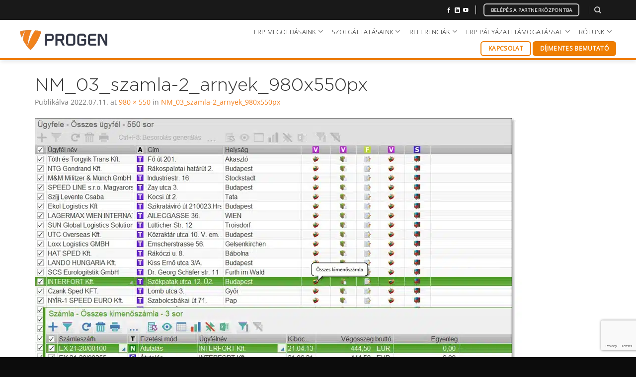

--- FILE ---
content_type: text/html; charset=UTF-8
request_url: https://www.progen.hu/nm_03_szamla-2_arnyek_980x550px/
body_size: 29989
content:
<!DOCTYPE html>
<!--[if IE 9 ]> <html dir="ltr" lang="hu-HU" prefix="og: https://ogp.me/ns#" class="ie9 loading-site no-js"> <![endif]-->
<!--[if IE 8 ]> <html dir="ltr" lang="hu-HU" prefix="og: https://ogp.me/ns#" class="ie8 loading-site no-js"> <![endif]-->
<!--[if (gte IE 9)|!(IE)]><!--><html dir="ltr" lang="hu-HU" prefix="og: https://ogp.me/ns#" class="loading-site no-js"> <!--<![endif]-->
<head>
	<!-- Google Tag Manager -->
<script>(function(w,d,s,l,i){w[l]=w[l]||[];w[l].push({'gtm.start':
new Date().getTime(),event:'gtm.js'});var f=d.getElementsByTagName(s)[0],
j=d.createElement(s),dl=l!='dataLayer'?'&l='+l:'';j.async=true;j.src=
'https://www.googletagmanager.com/gtm.js?id='+i+dl;f.parentNode.insertBefore(j,f);
})(window,document,'script','dataLayer','GTM-MCK5VT3');</script>
<!-- End Google Tag Manager -->

<meta name="google-site-verification" content="Zh322BFvdsiDaFuNPmYDvEYnsUoNggdwI87GmXEGIxw" />
<meta name="facebook-domain-verification" content="vqvz3q3t9mjandg7hk1v8dch1lk3w9" />
	<script src="https://kit.fontawesome.com/3d09ac7a88.js" crossorigin="anonymous"></script>
	<meta charset="UTF-8" />
	<link rel="profile" href="http://gmpg.org/xfn/11" />
	<link rel="pingback" href="https://www.progen.hu/xmlrpc.php" />

	<script>(function(html){html.className = html.className.replace(/\bno-js\b/,'js')})(document.documentElement);</script>
<title>NM_03_szamla-2_arnyek_980x550px | Progen vállalatirányítási, ügyviteli rendszerek</title>
<link rel="alternate" hreflang="en" href="https://www.progen.hu/en/nm_03_szamla-2_arnyek_980x550px-4/" />
<link rel="alternate" hreflang="hu" href="https://www.progen.hu/nm_03_szamla-2_arnyek_980x550px/" />
<link rel="alternate" hreflang="x-default" href="https://www.progen.hu/nm_03_szamla-2_arnyek_980x550px/" />

		<!-- All in One SEO 4.9.3 - aioseo.com -->
	<meta name="robots" content="max-image-preview:large" />
	<meta name="author" content="Rozsi Dániel"/>
	<meta name="google-site-verification" content="Zh322BFvdsiDaFuNPmYDvEYnsUoNggdwI87GmXEGIxw" />
	<link rel="canonical" href="https://www.progen.hu/nm_03_szamla-2_arnyek_980x550px/" />
	<meta name="generator" content="All in One SEO (AIOSEO) 4.9.3" />
		<meta property="og:locale" content="hu_HU" />
		<meta property="og:site_name" content="Progen vállalatirányítási, ügyviteli rendszerek | CRM, ERP" />
		<meta property="og:type" content="article" />
		<meta property="og:title" content="NM_03_szamla-2_arnyek_980x550px | Progen vállalatirányítási, ügyviteli rendszerek" />
		<meta property="og:url" content="https://www.progen.hu/nm_03_szamla-2_arnyek_980x550px/" />
		<meta property="og:image" content="https://www.progen.hu/wp-content/uploads/2019/12/enterprise-resource-planning-erp-is-business-resource-planning-software-system-virtual-screen-there-is-concept-hand-typing-computer-laptop-icons.jpg" />
		<meta property="og:image:secure_url" content="https://www.progen.hu/wp-content/uploads/2019/12/enterprise-resource-planning-erp-is-business-resource-planning-software-system-virtual-screen-there-is-concept-hand-typing-computer-laptop-icons.jpg" />
		<meta property="og:image:width" content="1000" />
		<meta property="og:image:height" content="667" />
		<meta property="article:published_time" content="2022-07-11T13:14:27+00:00" />
		<meta property="article:modified_time" content="2022-07-11T13:14:27+00:00" />
		<meta property="article:publisher" content="https://www.facebook.com/profile.php?id=100057603453371" />
		<script type="application/ld+json" class="aioseo-schema">
			{"@context":"https:\/\/schema.org","@graph":[{"@type":"BreadcrumbList","@id":"https:\/\/www.progen.hu\/nm_03_szamla-2_arnyek_980x550px\/#breadcrumblist","itemListElement":[{"@type":"ListItem","@id":"https:\/\/www.progen.hu#listItem","position":1,"name":"Home","item":"https:\/\/www.progen.hu","nextItem":{"@type":"ListItem","@id":"https:\/\/www.progen.hu\/nm_03_szamla-2_arnyek_980x550px\/#listItem","name":"NM_03_szamla-2_arnyek_980x550px"}},{"@type":"ListItem","@id":"https:\/\/www.progen.hu\/nm_03_szamla-2_arnyek_980x550px\/#listItem","position":2,"name":"NM_03_szamla-2_arnyek_980x550px","previousItem":{"@type":"ListItem","@id":"https:\/\/www.progen.hu#listItem","name":"Home"}}]},{"@type":"ItemPage","@id":"https:\/\/www.progen.hu\/nm_03_szamla-2_arnyek_980x550px\/#itempage","url":"https:\/\/www.progen.hu\/nm_03_szamla-2_arnyek_980x550px\/","name":"NM_03_szamla-2_arnyek_980x550px | Progen v\u00e1llalatir\u00e1ny\u00edt\u00e1si, \u00fcgyviteli rendszerek","inLanguage":"hu-HU","isPartOf":{"@id":"https:\/\/www.progen.hu\/#website"},"breadcrumb":{"@id":"https:\/\/www.progen.hu\/nm_03_szamla-2_arnyek_980x550px\/#breadcrumblist"},"author":{"@id":"https:\/\/www.progen.hu\/author\/rozsi-daniel\/#author"},"creator":{"@id":"https:\/\/www.progen.hu\/author\/rozsi-daniel\/#author"},"datePublished":"2022-07-11T13:14:27+02:00","dateModified":"2022-07-11T13:14:27+02:00"},{"@type":"Organization","@id":"https:\/\/www.progen.hu\/#organization","name":"PROGEN M\u00e9rn\u00f6ki Fejleszt\u0151 \u00e9s Szolg\u00e1ltat\u00f3 Kft.","description":"CRM, ERP","url":"https:\/\/www.progen.hu\/","telephone":"+3614819000","logo":{"@type":"ImageObject","url":"https:\/\/www.progen.hu\/wp-content\/uploads\/2022\/03\/progen-logo-black.png","@id":"https:\/\/www.progen.hu\/nm_03_szamla-2_arnyek_980x550px\/#organizationLogo","width":1772,"height":413},"image":{"@id":"https:\/\/www.progen.hu\/nm_03_szamla-2_arnyek_980x550px\/#organizationLogo"},"sameAs":["https:\/\/www.facebook.com\/profile.php?id=100057603453371"]},{"@type":"Person","@id":"https:\/\/www.progen.hu\/author\/rozsi-daniel\/#author","url":"https:\/\/www.progen.hu\/author\/rozsi-daniel\/","name":"Rozsi D\u00e1niel","image":{"@type":"ImageObject","@id":"https:\/\/www.progen.hu\/nm_03_szamla-2_arnyek_980x550px\/#authorImage","url":"https:\/\/secure.gravatar.com\/avatar\/56e7b0ea4046ec48f2969531c86c6584659759eb467e73fbe9e54705e43603af?s=96&d=mm&r=g","width":96,"height":96,"caption":"Rozsi D\u00e1niel"}},{"@type":"WebSite","@id":"https:\/\/www.progen.hu\/#website","url":"https:\/\/www.progen.hu\/","name":"Progen v\u00e1llalatir\u00e1ny\u00edt\u00e1si, \u00fcgyviteli rendszerek","description":"CRM, ERP","inLanguage":"hu-HU","publisher":{"@id":"https:\/\/www.progen.hu\/#organization"}}]}
		</script>
		<!-- All in One SEO -->

<meta name="viewport" content="width=device-width, initial-scale=1" /><script type='application/javascript'  id='pys-version-script'>console.log('PixelYourSite Free version 11.1.5.2');</script>
<link rel='dns-prefetch' href='//kit.fontawesome.com' />
<link rel='prefetch' href='https://www.progen.hu/wp-content/themes/flatsome/assets/js/flatsome.js?ver=e2eddd6c228105dac048' />
<link rel='prefetch' href='https://www.progen.hu/wp-content/themes/flatsome/assets/js/chunk.slider.js?ver=3.20.4' />
<link rel='prefetch' href='https://www.progen.hu/wp-content/themes/flatsome/assets/js/chunk.popups.js?ver=3.20.4' />
<link rel='prefetch' href='https://www.progen.hu/wp-content/themes/flatsome/assets/js/chunk.tooltips.js?ver=3.20.4' />
<link rel="alternate" type="application/rss+xml" title="Progen vállalatirányítási, ügyviteli rendszerek &raquo; hírcsatorna" href="https://www.progen.hu/feed/" />
<link rel="alternate" type="application/rss+xml" title="Progen vállalatirányítási, ügyviteli rendszerek &raquo; hozzászólás hírcsatorna" href="https://www.progen.hu/comments/feed/" />
<link rel="alternate" title="oEmbed (JSON)" type="application/json+oembed" href="https://www.progen.hu/wp-json/oembed/1.0/embed?url=https%3A%2F%2Fwww.progen.hu%2Fnm_03_szamla-2_arnyek_980x550px%2F" />
<link rel="alternate" title="oEmbed (XML)" type="text/xml+oembed" href="https://www.progen.hu/wp-json/oembed/1.0/embed?url=https%3A%2F%2Fwww.progen.hu%2Fnm_03_szamla-2_arnyek_980x550px%2F&#038;format=xml" />
<style id='wp-img-auto-sizes-contain-inline-css' type='text/css'>
img:is([sizes=auto i],[sizes^="auto," i]){contain-intrinsic-size:3000px 1500px}
/*# sourceURL=wp-img-auto-sizes-contain-inline-css */
</style>
<style id='wp-block-library-inline-css' type='text/css'>
:root{--wp-block-synced-color:#7a00df;--wp-block-synced-color--rgb:122,0,223;--wp-bound-block-color:var(--wp-block-synced-color);--wp-editor-canvas-background:#ddd;--wp-admin-theme-color:#007cba;--wp-admin-theme-color--rgb:0,124,186;--wp-admin-theme-color-darker-10:#006ba1;--wp-admin-theme-color-darker-10--rgb:0,107,160.5;--wp-admin-theme-color-darker-20:#005a87;--wp-admin-theme-color-darker-20--rgb:0,90,135;--wp-admin-border-width-focus:2px}@media (min-resolution:192dpi){:root{--wp-admin-border-width-focus:1.5px}}.wp-element-button{cursor:pointer}:root .has-very-light-gray-background-color{background-color:#eee}:root .has-very-dark-gray-background-color{background-color:#313131}:root .has-very-light-gray-color{color:#eee}:root .has-very-dark-gray-color{color:#313131}:root .has-vivid-green-cyan-to-vivid-cyan-blue-gradient-background{background:linear-gradient(135deg,#00d084,#0693e3)}:root .has-purple-crush-gradient-background{background:linear-gradient(135deg,#34e2e4,#4721fb 50%,#ab1dfe)}:root .has-hazy-dawn-gradient-background{background:linear-gradient(135deg,#faaca8,#dad0ec)}:root .has-subdued-olive-gradient-background{background:linear-gradient(135deg,#fafae1,#67a671)}:root .has-atomic-cream-gradient-background{background:linear-gradient(135deg,#fdd79a,#004a59)}:root .has-nightshade-gradient-background{background:linear-gradient(135deg,#330968,#31cdcf)}:root .has-midnight-gradient-background{background:linear-gradient(135deg,#020381,#2874fc)}:root{--wp--preset--font-size--normal:16px;--wp--preset--font-size--huge:42px}.has-regular-font-size{font-size:1em}.has-larger-font-size{font-size:2.625em}.has-normal-font-size{font-size:var(--wp--preset--font-size--normal)}.has-huge-font-size{font-size:var(--wp--preset--font-size--huge)}.has-text-align-center{text-align:center}.has-text-align-left{text-align:left}.has-text-align-right{text-align:right}.has-fit-text{white-space:nowrap!important}#end-resizable-editor-section{display:none}.aligncenter{clear:both}.items-justified-left{justify-content:flex-start}.items-justified-center{justify-content:center}.items-justified-right{justify-content:flex-end}.items-justified-space-between{justify-content:space-between}.screen-reader-text{border:0;clip-path:inset(50%);height:1px;margin:-1px;overflow:hidden;padding:0;position:absolute;width:1px;word-wrap:normal!important}.screen-reader-text:focus{background-color:#ddd;clip-path:none;color:#444;display:block;font-size:1em;height:auto;left:5px;line-height:normal;padding:15px 23px 14px;text-decoration:none;top:5px;width:auto;z-index:100000}html :where(.has-border-color){border-style:solid}html :where([style*=border-top-color]){border-top-style:solid}html :where([style*=border-right-color]){border-right-style:solid}html :where([style*=border-bottom-color]){border-bottom-style:solid}html :where([style*=border-left-color]){border-left-style:solid}html :where([style*=border-width]){border-style:solid}html :where([style*=border-top-width]){border-top-style:solid}html :where([style*=border-right-width]){border-right-style:solid}html :where([style*=border-bottom-width]){border-bottom-style:solid}html :where([style*=border-left-width]){border-left-style:solid}html :where(img[class*=wp-image-]){height:auto;max-width:100%}:where(figure){margin:0 0 1em}html :where(.is-position-sticky){--wp-admin--admin-bar--position-offset:var(--wp-admin--admin-bar--height,0px)}@media screen and (max-width:600px){html :where(.is-position-sticky){--wp-admin--admin-bar--position-offset:0px}}

/*# sourceURL=wp-block-library-inline-css */
</style><style id='global-styles-inline-css' type='text/css'>
:root{--wp--preset--aspect-ratio--square: 1;--wp--preset--aspect-ratio--4-3: 4/3;--wp--preset--aspect-ratio--3-4: 3/4;--wp--preset--aspect-ratio--3-2: 3/2;--wp--preset--aspect-ratio--2-3: 2/3;--wp--preset--aspect-ratio--16-9: 16/9;--wp--preset--aspect-ratio--9-16: 9/16;--wp--preset--color--black: #000000;--wp--preset--color--cyan-bluish-gray: #abb8c3;--wp--preset--color--white: #ffffff;--wp--preset--color--pale-pink: #f78da7;--wp--preset--color--vivid-red: #cf2e2e;--wp--preset--color--luminous-vivid-orange: #ff6900;--wp--preset--color--luminous-vivid-amber: #fcb900;--wp--preset--color--light-green-cyan: #7bdcb5;--wp--preset--color--vivid-green-cyan: #00d084;--wp--preset--color--pale-cyan-blue: #8ed1fc;--wp--preset--color--vivid-cyan-blue: #0693e3;--wp--preset--color--vivid-purple: #9b51e0;--wp--preset--color--primary: #ef7d00;--wp--preset--color--secondary: #0069b4;--wp--preset--color--success: #87c754;--wp--preset--color--alert: #0072bc;--wp--preset--gradient--vivid-cyan-blue-to-vivid-purple: linear-gradient(135deg,rgb(6,147,227) 0%,rgb(155,81,224) 100%);--wp--preset--gradient--light-green-cyan-to-vivid-green-cyan: linear-gradient(135deg,rgb(122,220,180) 0%,rgb(0,208,130) 100%);--wp--preset--gradient--luminous-vivid-amber-to-luminous-vivid-orange: linear-gradient(135deg,rgb(252,185,0) 0%,rgb(255,105,0) 100%);--wp--preset--gradient--luminous-vivid-orange-to-vivid-red: linear-gradient(135deg,rgb(255,105,0) 0%,rgb(207,46,46) 100%);--wp--preset--gradient--very-light-gray-to-cyan-bluish-gray: linear-gradient(135deg,rgb(238,238,238) 0%,rgb(169,184,195) 100%);--wp--preset--gradient--cool-to-warm-spectrum: linear-gradient(135deg,rgb(74,234,220) 0%,rgb(151,120,209) 20%,rgb(207,42,186) 40%,rgb(238,44,130) 60%,rgb(251,105,98) 80%,rgb(254,248,76) 100%);--wp--preset--gradient--blush-light-purple: linear-gradient(135deg,rgb(255,206,236) 0%,rgb(152,150,240) 100%);--wp--preset--gradient--blush-bordeaux: linear-gradient(135deg,rgb(254,205,165) 0%,rgb(254,45,45) 50%,rgb(107,0,62) 100%);--wp--preset--gradient--luminous-dusk: linear-gradient(135deg,rgb(255,203,112) 0%,rgb(199,81,192) 50%,rgb(65,88,208) 100%);--wp--preset--gradient--pale-ocean: linear-gradient(135deg,rgb(255,245,203) 0%,rgb(182,227,212) 50%,rgb(51,167,181) 100%);--wp--preset--gradient--electric-grass: linear-gradient(135deg,rgb(202,248,128) 0%,rgb(113,206,126) 100%);--wp--preset--gradient--midnight: linear-gradient(135deg,rgb(2,3,129) 0%,rgb(40,116,252) 100%);--wp--preset--font-size--small: 13px;--wp--preset--font-size--medium: 20px;--wp--preset--font-size--large: 36px;--wp--preset--font-size--x-large: 42px;--wp--preset--spacing--20: 0.44rem;--wp--preset--spacing--30: 0.67rem;--wp--preset--spacing--40: 1rem;--wp--preset--spacing--50: 1.5rem;--wp--preset--spacing--60: 2.25rem;--wp--preset--spacing--70: 3.38rem;--wp--preset--spacing--80: 5.06rem;--wp--preset--shadow--natural: 6px 6px 9px rgba(0, 0, 0, 0.2);--wp--preset--shadow--deep: 12px 12px 50px rgba(0, 0, 0, 0.4);--wp--preset--shadow--sharp: 6px 6px 0px rgba(0, 0, 0, 0.2);--wp--preset--shadow--outlined: 6px 6px 0px -3px rgb(255, 255, 255), 6px 6px rgb(0, 0, 0);--wp--preset--shadow--crisp: 6px 6px 0px rgb(0, 0, 0);}:where(body) { margin: 0; }.wp-site-blocks > .alignleft { float: left; margin-right: 2em; }.wp-site-blocks > .alignright { float: right; margin-left: 2em; }.wp-site-blocks > .aligncenter { justify-content: center; margin-left: auto; margin-right: auto; }:where(.is-layout-flex){gap: 0.5em;}:where(.is-layout-grid){gap: 0.5em;}.is-layout-flow > .alignleft{float: left;margin-inline-start: 0;margin-inline-end: 2em;}.is-layout-flow > .alignright{float: right;margin-inline-start: 2em;margin-inline-end: 0;}.is-layout-flow > .aligncenter{margin-left: auto !important;margin-right: auto !important;}.is-layout-constrained > .alignleft{float: left;margin-inline-start: 0;margin-inline-end: 2em;}.is-layout-constrained > .alignright{float: right;margin-inline-start: 2em;margin-inline-end: 0;}.is-layout-constrained > .aligncenter{margin-left: auto !important;margin-right: auto !important;}.is-layout-constrained > :where(:not(.alignleft):not(.alignright):not(.alignfull)){margin-left: auto !important;margin-right: auto !important;}body .is-layout-flex{display: flex;}.is-layout-flex{flex-wrap: wrap;align-items: center;}.is-layout-flex > :is(*, div){margin: 0;}body .is-layout-grid{display: grid;}.is-layout-grid > :is(*, div){margin: 0;}body{padding-top: 0px;padding-right: 0px;padding-bottom: 0px;padding-left: 0px;}a:where(:not(.wp-element-button)){text-decoration: none;}:root :where(.wp-element-button, .wp-block-button__link){background-color: #32373c;border-width: 0;color: #fff;font-family: inherit;font-size: inherit;font-style: inherit;font-weight: inherit;letter-spacing: inherit;line-height: inherit;padding-top: calc(0.667em + 2px);padding-right: calc(1.333em + 2px);padding-bottom: calc(0.667em + 2px);padding-left: calc(1.333em + 2px);text-decoration: none;text-transform: inherit;}.has-black-color{color: var(--wp--preset--color--black) !important;}.has-cyan-bluish-gray-color{color: var(--wp--preset--color--cyan-bluish-gray) !important;}.has-white-color{color: var(--wp--preset--color--white) !important;}.has-pale-pink-color{color: var(--wp--preset--color--pale-pink) !important;}.has-vivid-red-color{color: var(--wp--preset--color--vivid-red) !important;}.has-luminous-vivid-orange-color{color: var(--wp--preset--color--luminous-vivid-orange) !important;}.has-luminous-vivid-amber-color{color: var(--wp--preset--color--luminous-vivid-amber) !important;}.has-light-green-cyan-color{color: var(--wp--preset--color--light-green-cyan) !important;}.has-vivid-green-cyan-color{color: var(--wp--preset--color--vivid-green-cyan) !important;}.has-pale-cyan-blue-color{color: var(--wp--preset--color--pale-cyan-blue) !important;}.has-vivid-cyan-blue-color{color: var(--wp--preset--color--vivid-cyan-blue) !important;}.has-vivid-purple-color{color: var(--wp--preset--color--vivid-purple) !important;}.has-primary-color{color: var(--wp--preset--color--primary) !important;}.has-secondary-color{color: var(--wp--preset--color--secondary) !important;}.has-success-color{color: var(--wp--preset--color--success) !important;}.has-alert-color{color: var(--wp--preset--color--alert) !important;}.has-black-background-color{background-color: var(--wp--preset--color--black) !important;}.has-cyan-bluish-gray-background-color{background-color: var(--wp--preset--color--cyan-bluish-gray) !important;}.has-white-background-color{background-color: var(--wp--preset--color--white) !important;}.has-pale-pink-background-color{background-color: var(--wp--preset--color--pale-pink) !important;}.has-vivid-red-background-color{background-color: var(--wp--preset--color--vivid-red) !important;}.has-luminous-vivid-orange-background-color{background-color: var(--wp--preset--color--luminous-vivid-orange) !important;}.has-luminous-vivid-amber-background-color{background-color: var(--wp--preset--color--luminous-vivid-amber) !important;}.has-light-green-cyan-background-color{background-color: var(--wp--preset--color--light-green-cyan) !important;}.has-vivid-green-cyan-background-color{background-color: var(--wp--preset--color--vivid-green-cyan) !important;}.has-pale-cyan-blue-background-color{background-color: var(--wp--preset--color--pale-cyan-blue) !important;}.has-vivid-cyan-blue-background-color{background-color: var(--wp--preset--color--vivid-cyan-blue) !important;}.has-vivid-purple-background-color{background-color: var(--wp--preset--color--vivid-purple) !important;}.has-primary-background-color{background-color: var(--wp--preset--color--primary) !important;}.has-secondary-background-color{background-color: var(--wp--preset--color--secondary) !important;}.has-success-background-color{background-color: var(--wp--preset--color--success) !important;}.has-alert-background-color{background-color: var(--wp--preset--color--alert) !important;}.has-black-border-color{border-color: var(--wp--preset--color--black) !important;}.has-cyan-bluish-gray-border-color{border-color: var(--wp--preset--color--cyan-bluish-gray) !important;}.has-white-border-color{border-color: var(--wp--preset--color--white) !important;}.has-pale-pink-border-color{border-color: var(--wp--preset--color--pale-pink) !important;}.has-vivid-red-border-color{border-color: var(--wp--preset--color--vivid-red) !important;}.has-luminous-vivid-orange-border-color{border-color: var(--wp--preset--color--luminous-vivid-orange) !important;}.has-luminous-vivid-amber-border-color{border-color: var(--wp--preset--color--luminous-vivid-amber) !important;}.has-light-green-cyan-border-color{border-color: var(--wp--preset--color--light-green-cyan) !important;}.has-vivid-green-cyan-border-color{border-color: var(--wp--preset--color--vivid-green-cyan) !important;}.has-pale-cyan-blue-border-color{border-color: var(--wp--preset--color--pale-cyan-blue) !important;}.has-vivid-cyan-blue-border-color{border-color: var(--wp--preset--color--vivid-cyan-blue) !important;}.has-vivid-purple-border-color{border-color: var(--wp--preset--color--vivid-purple) !important;}.has-primary-border-color{border-color: var(--wp--preset--color--primary) !important;}.has-secondary-border-color{border-color: var(--wp--preset--color--secondary) !important;}.has-success-border-color{border-color: var(--wp--preset--color--success) !important;}.has-alert-border-color{border-color: var(--wp--preset--color--alert) !important;}.has-vivid-cyan-blue-to-vivid-purple-gradient-background{background: var(--wp--preset--gradient--vivid-cyan-blue-to-vivid-purple) !important;}.has-light-green-cyan-to-vivid-green-cyan-gradient-background{background: var(--wp--preset--gradient--light-green-cyan-to-vivid-green-cyan) !important;}.has-luminous-vivid-amber-to-luminous-vivid-orange-gradient-background{background: var(--wp--preset--gradient--luminous-vivid-amber-to-luminous-vivid-orange) !important;}.has-luminous-vivid-orange-to-vivid-red-gradient-background{background: var(--wp--preset--gradient--luminous-vivid-orange-to-vivid-red) !important;}.has-very-light-gray-to-cyan-bluish-gray-gradient-background{background: var(--wp--preset--gradient--very-light-gray-to-cyan-bluish-gray) !important;}.has-cool-to-warm-spectrum-gradient-background{background: var(--wp--preset--gradient--cool-to-warm-spectrum) !important;}.has-blush-light-purple-gradient-background{background: var(--wp--preset--gradient--blush-light-purple) !important;}.has-blush-bordeaux-gradient-background{background: var(--wp--preset--gradient--blush-bordeaux) !important;}.has-luminous-dusk-gradient-background{background: var(--wp--preset--gradient--luminous-dusk) !important;}.has-pale-ocean-gradient-background{background: var(--wp--preset--gradient--pale-ocean) !important;}.has-electric-grass-gradient-background{background: var(--wp--preset--gradient--electric-grass) !important;}.has-midnight-gradient-background{background: var(--wp--preset--gradient--midnight) !important;}.has-small-font-size{font-size: var(--wp--preset--font-size--small) !important;}.has-medium-font-size{font-size: var(--wp--preset--font-size--medium) !important;}.has-large-font-size{font-size: var(--wp--preset--font-size--large) !important;}.has-x-large-font-size{font-size: var(--wp--preset--font-size--x-large) !important;}
:where(.wp-block-visual-portfolio-loop.is-layout-flex){gap: 1.25em;}:where(.wp-block-visual-portfolio-loop.is-layout-grid){gap: 1.25em;}
/*# sourceURL=global-styles-inline-css */
</style>

<style id='font-awesome-svg-styles-default-inline-css' type='text/css'>
.svg-inline--fa {
  display: inline-block;
  height: 1em;
  overflow: visible;
  vertical-align: -.125em;
}
/*# sourceURL=font-awesome-svg-styles-default-inline-css */
</style>
<link rel='stylesheet' id='font-awesome-svg-styles-css' href='https://www.progen.hu/wp-content/uploads/font-awesome/v6.1.1/css/svg-with-js.css' type='text/css' media='all' />
<style id='font-awesome-svg-styles-inline-css' type='text/css'>
   .wp-block-font-awesome-icon svg::before,
   .wp-rich-text-font-awesome-icon svg::before {content: unset;}
/*# sourceURL=font-awesome-svg-styles-inline-css */
</style>
<link rel='stylesheet' id='contact-form-7-css' href='https://www.progen.hu/wp-content/plugins/contact-form-7/includes/css/styles.css?ver=6.1.4' type='text/css' media='all' />
<link rel='stylesheet' id='flui-post-loader-css' href='https://www.progen.hu/wp-content/plugins/flatsome-ajax-pagination-for-blog-posts-and-woocommerce-products-elements/assets/css/flui-post-loader.min.css?ver=1.0.0' type='text/css' media='all' />
<link rel='stylesheet' id='uaf_client_css-css' href='https://www.progen.hu/wp-content/uploads/useanyfont/uaf.css?ver=1765470689' type='text/css' media='all' />
<link rel='stylesheet' id='wpcf7-redirect-script-frontend-css' href='https://www.progen.hu/wp-content/plugins/wpcf7-redirect/build/assets/frontend-script.css?ver=2c532d7e2be36f6af233' type='text/css' media='all' />
<link rel='stylesheet' id='cms-navigation-style-base-css' href='https://www.progen.hu/wp-content/plugins/wpml-cms-nav/res/css/cms-navigation-base.css?ver=1.5.6' type='text/css' media='screen' />
<link rel='stylesheet' id='cms-navigation-style-css' href='https://www.progen.hu/wp-content/plugins/wpml-cms-nav/res/css/cms-navigation.css?ver=1.5.6' type='text/css' media='screen' />
<link rel='stylesheet' id='cf7cf-style-css' href='https://www.progen.hu/wp-content/plugins/cf7-conditional-fields/style.css?ver=2.6.7' type='text/css' media='all' />
<link rel='stylesheet' id='flatsome-main-css' href='https://www.progen.hu/wp-content/themes/flatsome/assets/css/flatsome.css?ver=3.20.4' type='text/css' media='all' />
<style id='flatsome-main-inline-css' type='text/css'>
@font-face {
				font-family: "fl-icons";
				font-display: block;
				src: url(https://www.progen.hu/wp-content/themes/flatsome/assets/css/icons/fl-icons.eot?v=3.20.4);
				src:
					url(https://www.progen.hu/wp-content/themes/flatsome/assets/css/icons/fl-icons.eot#iefix?v=3.20.4) format("embedded-opentype"),
					url(https://www.progen.hu/wp-content/themes/flatsome/assets/css/icons/fl-icons.woff2?v=3.20.4) format("woff2"),
					url(https://www.progen.hu/wp-content/themes/flatsome/assets/css/icons/fl-icons.ttf?v=3.20.4) format("truetype"),
					url(https://www.progen.hu/wp-content/themes/flatsome/assets/css/icons/fl-icons.woff?v=3.20.4) format("woff"),
					url(https://www.progen.hu/wp-content/themes/flatsome/assets/css/icons/fl-icons.svg?v=3.20.4#fl-icons) format("svg");
			}
/*# sourceURL=flatsome-main-inline-css */
</style>
<link rel='stylesheet' id='flatsome-style-css' href='https://www.progen.hu/wp-content/themes/flatsome-child/style.css?ver=3.0' type='text/css' media='all' />
<script type="text/javascript" id="wpml-cookie-js-extra">
/* <![CDATA[ */
var wpml_cookies = {"wp-wpml_current_language":{"value":"hu","expires":1,"path":"/"}};
var wpml_cookies = {"wp-wpml_current_language":{"value":"hu","expires":1,"path":"/"}};
//# sourceURL=wpml-cookie-js-extra
/* ]]> */
</script>
<script type="text/javascript" src="https://www.progen.hu/wp-content/plugins/sitepress-multilingual-cms/res/js/cookies/language-cookie.js?ver=486900" id="wpml-cookie-js" defer="defer" data-wp-strategy="defer"></script>
<script type="text/javascript" id="jquery-core-js-extra">
/* <![CDATA[ */
var pysFacebookRest = {"restApiUrl":"https://www.progen.hu/wp-json/pys-facebook/v1/event","debug":""};
//# sourceURL=jquery-core-js-extra
/* ]]> */
</script>
<script type="text/javascript" src="https://www.progen.hu/wp-includes/js/jquery/jquery.min.js?ver=3.7.1" id="jquery-core-js"></script>
<script type="text/javascript" src="https://www.progen.hu/wp-includes/js/jquery/jquery-migrate.min.js?ver=3.4.1" id="jquery-migrate-js"></script>
<script type="text/javascript" src="https://www.progen.hu/wp-content/plugins/sticky-menu-or-anything-on-scroll/assets/js/jq-sticky-anything.min.js?ver=2.1.1" id="stickyAnythingLib-js"></script>
<script defer crossorigin="anonymous" type="text/javascript" src="https://kit.fontawesome.com/3d09ac7a88.js" id="font-awesome-official-js"></script>
<script type="text/javascript" src="https://www.progen.hu/wp-content/plugins/pixelyoursite/dist/scripts/jquery.bind-first-0.2.3.min.js?ver=0.2.3" id="jquery-bind-first-js"></script>
<script type="text/javascript" src="https://www.progen.hu/wp-content/plugins/pixelyoursite/dist/scripts/js.cookie-2.1.3.min.js?ver=2.1.3" id="js-cookie-pys-js"></script>
<script type="text/javascript" src="https://www.progen.hu/wp-content/plugins/pixelyoursite/dist/scripts/tld.min.js?ver=2.3.1" id="js-tld-js"></script>
<script type="text/javascript" id="pys-js-extra">
/* <![CDATA[ */
var pysOptions = {"staticEvents":{"facebook":{"init_event":[{"delay":0,"type":"static","ajaxFire":false,"name":"PageView","pixelIds":["1164761560994545"],"eventID":"b93a903c-4224-45d4-8c6a-e4ea901d5e10","params":{"page_title":"NM_03_szamla-2_arnyek_980x550px","post_type":"attachment","post_id":13964,"plugin":"PixelYourSite","user_role":"guest","event_url":"www.progen.hu/nm_03_szamla-2_arnyek_980x550px/"},"e_id":"init_event","ids":[],"hasTimeWindow":false,"timeWindow":0,"woo_order":"","edd_order":""}]}},"dynamicEvents":[],"triggerEvents":[],"triggerEventTypes":[],"facebook":{"pixelIds":["1164761560994545"],"advancedMatching":{"external_id":"ffbeefeefbfecdddcfcc"},"advancedMatchingEnabled":true,"removeMetadata":false,"wooVariableAsSimple":false,"serverApiEnabled":true,"wooCRSendFromServer":false,"send_external_id":null,"enabled_medical":false,"do_not_track_medical_param":["event_url","post_title","page_title","landing_page","content_name","categories","category_name","tags"],"meta_ldu":false},"debug":"","siteUrl":"https://www.progen.hu","ajaxUrl":"https://www.progen.hu/wp-admin/admin-ajax.php","ajax_event":"5c582b3a50","enable_remove_download_url_param":"1","cookie_duration":"7","last_visit_duration":"60","enable_success_send_form":"","ajaxForServerEvent":"1","ajaxForServerStaticEvent":"1","useSendBeacon":"1","send_external_id":"1","external_id_expire":"180","track_cookie_for_subdomains":"1","google_consent_mode":"1","gdpr":{"ajax_enabled":true,"all_disabled_by_api":false,"facebook_disabled_by_api":false,"analytics_disabled_by_api":false,"google_ads_disabled_by_api":false,"pinterest_disabled_by_api":false,"bing_disabled_by_api":false,"reddit_disabled_by_api":false,"externalID_disabled_by_api":false,"facebook_prior_consent_enabled":true,"analytics_prior_consent_enabled":true,"google_ads_prior_consent_enabled":null,"pinterest_prior_consent_enabled":true,"bing_prior_consent_enabled":true,"cookiebot_integration_enabled":false,"cookiebot_facebook_consent_category":"marketing","cookiebot_analytics_consent_category":"statistics","cookiebot_tiktok_consent_category":"marketing","cookiebot_google_ads_consent_category":"marketing","cookiebot_pinterest_consent_category":"marketing","cookiebot_bing_consent_category":"marketing","consent_magic_integration_enabled":false,"real_cookie_banner_integration_enabled":false,"cookie_notice_integration_enabled":false,"cookie_law_info_integration_enabled":false,"analytics_storage":{"enabled":true,"value":"granted","filter":false},"ad_storage":{"enabled":true,"value":"granted","filter":false},"ad_user_data":{"enabled":true,"value":"granted","filter":false},"ad_personalization":{"enabled":true,"value":"granted","filter":false}},"cookie":{"disabled_all_cookie":false,"disabled_start_session_cookie":false,"disabled_advanced_form_data_cookie":false,"disabled_landing_page_cookie":false,"disabled_first_visit_cookie":false,"disabled_trafficsource_cookie":false,"disabled_utmTerms_cookie":false,"disabled_utmId_cookie":false},"tracking_analytics":{"TrafficSource":"direct","TrafficLanding":"undefined","TrafficUtms":[],"TrafficUtmsId":[]},"GATags":{"ga_datalayer_type":"default","ga_datalayer_name":"dataLayerPYS"},"woo":{"enabled":false},"edd":{"enabled":false},"cache_bypass":"1768893505"};
//# sourceURL=pys-js-extra
/* ]]> */
</script>
<script type="text/javascript" src="https://www.progen.hu/wp-content/plugins/pixelyoursite/dist/scripts/public.js?ver=11.1.5.2" id="pys-js"></script>
<link rel="https://api.w.org/" href="https://www.progen.hu/wp-json/" /><link rel="alternate" title="JSON" type="application/json" href="https://www.progen.hu/wp-json/wp/v2/media/13964" /><link rel="EditURI" type="application/rsd+xml" title="RSD" href="https://www.progen.hu/xmlrpc.php?rsd" />

<link rel='shortlink' href='https://www.progen.hu/?p=13964' />
<meta name="generator" content="WPML ver:4.8.6 stt:1,23;" />
<script type='text/javascript'>
/* <![CDATA[ */
var VPData = {"version":"3.4.1","pro":false,"__":{"couldnt_retrieve_vp":"Couldn't retrieve Visual Portfolio ID.","pswp_close":"Close (Esc)","pswp_share":"Share","pswp_fs":"Toggle fullscreen","pswp_zoom":"Zoom in\/out","pswp_prev":"Previous (arrow left)","pswp_next":"Next (arrow right)","pswp_share_fb":"Share on Facebook","pswp_share_tw":"Tweet","pswp_share_x":"X","pswp_share_pin":"Pin it","pswp_download":"Download","fancybox_close":"Close","fancybox_next":"Next","fancybox_prev":"Previous","fancybox_error":"The requested content cannot be loaded. <br \/> Please try again later.","fancybox_play_start":"Start slideshow","fancybox_play_stop":"Pause slideshow","fancybox_full_screen":"Full screen","fancybox_thumbs":"Thumbnails","fancybox_download":"Download","fancybox_share":"Share","fancybox_zoom":"Zoom"},"settingsPopupGallery":{"enable_on_wordpress_images":false,"vendor":"fancybox","deep_linking":false,"deep_linking_url_to_share_images":false,"show_arrows":true,"show_counter":true,"show_zoom_button":true,"show_fullscreen_button":true,"show_share_button":true,"show_close_button":true,"show_thumbs":true,"show_download_button":false,"show_slideshow":false,"click_to_zoom":true,"restore_focus":true},"screenSizes":[320,576,768,992,1200]};
/* ]]> */
</script>
		<noscript>
			<style type="text/css">
				.vp-portfolio__preloader-wrap{display:none}.vp-portfolio__filter-wrap,.vp-portfolio__items-wrap,.vp-portfolio__pagination-wrap,.vp-portfolio__sort-wrap{opacity:1;visibility:visible}.vp-portfolio__item .vp-portfolio__item-img noscript+img,.vp-portfolio__thumbnails-wrap{display:none}
			</style>
		</noscript>
			<script src="https://observer.netadclick.com/chkbck.js" data-id="375" id="netadclickBck"></script>
		<style type="text/css">
			/* If html does not have either class, do not show lazy loaded images. */
			html:not(.vp-lazyload-enabled):not(.js) .vp-lazyload {
				display: none;
			}
		</style>
		<script>
			document.documentElement.classList.add(
				'vp-lazyload-enabled'
			);
		</script>
		<link rel="icon" href="https://www.progen.hu/wp-content/uploads/2022/04/cropped-favicon-32x32.png" sizes="32x32" />
<link rel="icon" href="https://www.progen.hu/wp-content/uploads/2022/04/cropped-favicon-192x192.png" sizes="192x192" />
<link rel="apple-touch-icon" href="https://www.progen.hu/wp-content/uploads/2022/04/cropped-favicon-180x180.png" />
<meta name="msapplication-TileImage" content="https://www.progen.hu/wp-content/uploads/2022/04/cropped-favicon-270x270.png" />
<style id="custom-css" type="text/css">:root {--primary-color: #ef7d00;--fs-color-primary: #ef7d00;--fs-color-secondary: #0069b4;--fs-color-success: #87c754;--fs-color-alert: #0072bc;--fs-color-base: #777777;--fs-experimental-link-color: #f4811f;--fs-experimental-link-color-hover: #111;}.tooltipster-base {--tooltip-color: #fff;--tooltip-bg-color: #000;}.off-canvas-right .mfp-content, .off-canvas-left .mfp-content {--drawer-width: 300px;}.container-width, .full-width .ubermenu-nav, .container, .row{max-width: 1170px}.row.row-collapse{max-width: 1140px}.row.row-small{max-width: 1162.5px}.row.row-large{max-width: 1200px}.header-main{height: 81px}#logo img{max-height: 81px}#logo{width:200px;}#logo img{padding:20px 0;}.header-top{min-height: 30px}.transparent .header-main{height: 90px}.transparent #logo img{max-height: 90px}.has-transparent + .page-title:first-of-type,.has-transparent + #main > .page-title,.has-transparent + #main > div > .page-title,.has-transparent + #main .page-header-wrapper:first-of-type .page-title{padding-top: 120px;}.header.show-on-scroll,.stuck .header-main{height:75px!important}.stuck #logo img{max-height: 75px!important}.header-bg-color {background-color: #ffffff}.header-bottom {background-color: #f1f1f1}.top-bar-nav > li > a{line-height: 16px }.header-main .nav > li > a{line-height: 16px }.stuck .header-main .nav > li > a{line-height: 50px }@media (max-width: 549px) {.header-main{height: 70px}#logo img{max-height: 70px}}.header-top{background-color:#191919!important;}h1,h2,h3,h4,h5,h6,.heading-font{color: #333333;}body{font-size: 88%;}@media screen and (max-width: 549px){body{font-size: 100%;}}body{font-family: "Open Sans", sans-serif;}body {font-weight: 400;font-style: normal;}.nav > li > a {font-family: "Open Sans", sans-serif;}.mobile-sidebar-levels-2 .nav > li > ul > li > a {font-family: "Open Sans", sans-serif;}.nav > li > a,.mobile-sidebar-levels-2 .nav > li > ul > li > a {font-weight: 300;font-style: normal;}h1,h2,h3,h4,h5,h6,.heading-font, .off-canvas-center .nav-sidebar.nav-vertical > li > a{font-family: gotham-light, sans-serif;}h1,h2,h3,h4,h5,h6,.heading-font,.banner h1,.banner h2 {font-weight: 400;font-style: normal;}.alt-font{font-family: "Dancing Script", sans-serif;}.alt-font {font-weight: 400!important;font-style: normal!important;}.header:not(.transparent) .header-nav-main.nav > li > a {color: #131313;}.header:not(.transparent) .header-nav-main.nav > li > a:hover,.header:not(.transparent) .header-nav-main.nav > li.active > a,.header:not(.transparent) .header-nav-main.nav > li.current > a,.header:not(.transparent) .header-nav-main.nav > li > a.active,.header:not(.transparent) .header-nav-main.nav > li > a.current{color: #f58220;}.header-nav-main.nav-line-bottom > li > a:before,.header-nav-main.nav-line-grow > li > a:before,.header-nav-main.nav-line > li > a:before,.header-nav-main.nav-box > li > a:hover,.header-nav-main.nav-box > li.active > a,.header-nav-main.nav-pills > li > a:hover,.header-nav-main.nav-pills > li.active > a{color:#FFF!important;background-color: #f58220;}input[type='submit'], input[type="button"], button:not(.icon), .button:not(.icon){border-radius: 6px!important}.absolute-footer, html{background-color: #0c0c0c}.nav-vertical-fly-out > li + li {border-top-width: 1px; border-top-style: solid;}/* Custom CSS Mobile */@media (max-width: 549px){.mobilfontbigger{font-size: 125%;}.padding30-0{padding:30px 0;}.addextrapadding70 { padding-bottom: 70px; }.addextrapadding40 { padding-bottom: 40px; }}.label-new.menu-item > a:after{content:"Új";}.label-hot.menu-item > a:after{content:"Forró (HOT)";}.label-sale.menu-item > a:after{content:"Akció";}.label-popular.menu-item > a:after{content:"Népszerű";}</style>		<style type="text/css" id="wp-custom-css">
			.nopadding{ padding-left: 0 !important; padding-right: 0 !important;}

.row.row100{ width: 100% !important; }

.button.white{background: #fff !important;}

a.slider1 {border: 1px solid #dedede}
a.slider1 span{font-weight: 400; font-family:'gotham-light'}

.page-id-19 h1, .page-id-19 h2, .page-id-19 h3, .page-id-19 h4, .page-id-19 h5, .page-id-19 h6, .page-id-19 .heading-font, .page-id-19 .banner h1, .page-id-19 .banner h2 {
    font-weight: 400;
    font-style: normal;
}

.page-id-19 h2:not(.nyito h2, .nyito-section.fake-h1 h2, .single-post h2, .no-divider h2):after { background: #87C754 !important; opacity: 1!important; }
.page-id-19 .nav.nav-tabs>li.active a { border-top-color: #87C754 !important; }
.page-id-19 .message-box { border-radius: 30px; }
/*
.nav.nav-tabs {
    margin: 0 0 50px;
    border-bottom: 0;
    display: flex;
}

.nav.nav-tabs {
    display: -webkit-box;
    display: -ms-flexbox;
    display: flex;
    list-style: none !important;
    padding-right: 0 !important;
    padding-left: 0 !important;
}

.nav-left {
    justify-content: flex-start;
}
.nav, .nav>li {
    position: relative;
}
.nav {
    align-items: center;
    display: inline-block;
    display: flex;
    flex-flow: row wrap;
    width: 100%;
}
.nav, .nav ul:not(.nav-dropdown) {
    margin: 0;
    padding: 0;
}

.nav.nav-tabs>li {
    flex: 1 0;
}

.nav.nav-tabs > li {
    -webkit-box-flex: 1;
    -ms-flex: 1 0;
    flex: 1 0;
    margin: 0;
    cursor: pointer;
}
.nav.nav-tabs>li a {
    padding: 16px 10px 20px;
    margin: 0;
    border: 0!important;
    border-top: 3px solid #f0f4fa!important;
    border-radius: 0;
    font-size: 15px;
    font-weight: 600;
    background-color: #f0f4fa;
    text-align: center;
    color: #273044;
}
.nav.nav-tabs > li > a {
    display: block;
    position: relative;
}
.nav > li > a, .mobile-sidebar-levels-2 .nav > li > ul > li > a {
    font-weight: 300;
    font-style: normal;
}
.nav > li > a {
    font-family: "Open Sans", sans-serif;
}
.nav.nav-tabs>li.active a {
    border-top-color: rgba(244,129,31,1)!important;
    background-color: #fff;
    color: #273044!important;
}
.tabbed-content .nav-tabs>li {
    margin: 0 0.1em -1px;
}
*/
.page-id-17 h1,.page-id-17 h2,.page-id-17 h3,.page-id-17 h4,.page-id-17 h5,.page-id-17 h6, .page-id-17  .heading-font, .page-id-17 .banner h1, .page-id-17 .banner h2 {
    font-weight: 400;
    font-style: normal;
}
.page-id-17 .nav.nav-tabs>li.active a {
	border-top-color: #0072bc !important;}
/*
*#main .button:not(.social-icons .button), #footer .button:not(#footer .social-icons .button, #footer .back-to-top.button) {
    font-size: 0.875rem;
    font-weight: 400;
    padding: 6px 12px;
    line-height: 1;
    text-transform: none;
    border: 1px solid #dedede;
    min-width: 100px;
}
*/
.gomblineheight1{
    line-height: 1;
    border: 1px solid #dedede;
}

a.fooldalNm{ background-color: #87C754 !important;}
.zoldikon{ background-color: #87C754 !important;}
.page-id-19 .button.secondary {     background-color: #87C754; }

.page-id-19 .nm-slider .nyito-section h1:after, .page-id-19 .nm-slider .nyito-section.fake-h1 h2:after {
    background-color: #87C754;
}

body .header-main .container {
    width: auto;
    max-width: 1200px;}
.logo-left .logo {margin:0}
.header-inner{padding:0}
.bemutatokeres-banner .col{
	padding-bottom: 0;
}
.bemutatokeres-banner .button{
	margin-bottom: 0;
}

.header-top{
		padding: 7px 0;
	}

.nav-divided>li {
    margin: 0 15px;
}

/*-------------menüsor----------------*/
.header-main{
	border-bottom: 4px solid #ef7d00;
}
li.menu-item-has-children a.nav-top-link, li.menu-item-22 a:not(li.menu-item-22 ul li.menu-item a){
	cursor: default;
}
li.menu-item-22 a:not(li.menu-item-22 ul li.menu-item a){
	font-size: 14px;
}
ul.sub-menu li a:hover{
	color:#F58220;
}
@media only screen and (min-width: 850px){
li.menu-item-22 ul{
	padding-left: 10px !important;
}

li.header-social-icons{
	border-right: 1px solid #ffffff;
		padding: 0 11px 0 7px;
	margin-right:0;
}
}
@media only screen and (max-width: 849px){
	.header-top{
		padding: 10px 0;
	}
	li.header-social-icons{
	padding: 0 0px 0 8px;
	margin-right:0;
}
	li.header-button-1{
		margin-top: 5px;
	}
}

/*általános térköz*/

@media only screen and (min-width: 850px){
	.section:not(.nopadding, .sajat-sticky.section, .section.fejlec-hero-nelkul, .cta-teszt.section, .footer-section-2, .tanusitvany-section){
	padding: 70px 0 !important;
}
	/*
	.section .row:last-child .col:last-child:not(.ugyfeleink-mondtak .col){
		padding-bottom: 0;
}
	*/
	.col-inner p:last-child{
		margin-bottom: 0;
	}
}
.wpsm_counterbox .wpsm_count-title {
    min-height: 0 !important;
}
/*-----általános fontok és li---------*/

/*-----fontok-----*/
h1{
	font-size: 40px;
	margin-bottom: 0;
}

h2{
	font-size: 26px;
	line-height: 36px;
	font-weight: normal !important;
}

#main a:not(a.button, .cta a, .post-item a, aside a, .entry-meta a, .entry-category a, li.tab a, .vp-filter__item a, a.vp-pagination__load-more, .sajat-sticky a, a.accordion-title, a.plain, .nav-pagination a){
	text-decoration: underline;
}


/*ezt írd át 14-re Balázs*/
p:not(p.from_the_blog_excerpt, #footer p), #main li, #main td, .tabbed-content ul.nav a, .icon-box-text p{
	font-size: 16px;
	line-height: 1.7em;
}
@media only screen and (min-width: 850px){
	h1{
font-size: 2.225rem;
    line-height: 2.8rem;
	}
h2{
	font-size: 34px;
	line-height: 2.8rem;
}
	h2:not(.no-divider h2){
	margin-bottom: 40px;
}
		h2:not(.nyito h2, .nyito-section.fake-h1 h2, .single-post h2, .no-divider h2):after{
	content: '';
	display: block;
	width: 100px;
	height: 3px;
	background: #ef7d00;
		margin: 0 auto;
		border-radius: 6px;
		margin-top: 20px;
		/*opacity:0.6;*/
}
	.serpa h2:after{
		background: #0072BC !important;
	}
	.nm h2:after{
		background: #87C754 !important;
	}

	h3:not(.cta h3, .ismerj-meg-minket h3, .ismerj-meg-minket2 h3, .kinek-ajanljuk-sec h3, .hogyan-dolgozunk h3){
		font-size: 1.5rem;
    line-height: 2.125rem;
	}
}
/*-----gombok-----*/
/*
#main .button:not(.social-icons .button),#footer .button:not(#footer .social-icons .button, #footer .back-to-top.button){
	font-size: 0.875rem;
	font-weight: 400;
	padding: 6px 12px;
	line-height: 1;
	text-transform: none;
	border: 1px solid #dedede;
	min-width: 100px;
}
#main .button span,#footer .button span{
	line-height: 1.4em;
}
*/
.nav-pills>li>a {
    border-radius: 6px;
}
.box-vertical .button{
	background: #ef7d00;
	color: #ffffff;
}
.box-vertical .button:hover{
	background: #c36719;
}
/*-----listák-----*/
main#main ul li:not(main#main ul li.tab, main#main .post-sidebar ul li, ul.page-numbers li, .footer-section-1 li){
	padding-left: 10px;
}
main#main ul li:not(main#main ul li.tab, main#main .post-sidebar ul li, ul.page-numbers li, .footer-section-1 li)::marker{
content: url('/wp-content/uploads/2022/06/marker.png');
}

/*-----általános fontok és li---------*/

/*image optimize*/
img{
	image-rendering: -webkit-optimize-contrast !important;
}


/*------------fejlécek----------------*/
.nyito h1{
		text-shadow: 0px 2px 5px rgb(0 0 0 / 50%);
	font-size: 19px;
	text-transform: uppercase;
}
.nyito h1:after, .nyito .fake-h1 h2:after{
	content: '';
	display: block;
	width: 200px;
  height: 3px;
  background-color: rgb(244, 129, 31);
	margin-top: 0.5em;
	margin-bottom: 0.5em;
}
.nyito h2, .nyito h4{
    font-size: 13px;
		margin-bottom: 0.8em;
}
.nyito h4{
	opacity: 0.8;
		text-shadow: 0px 2px 5px rgb(0 0 0 / 50%);
}
.nyito .fake-h1 h2{
		text-shadow: 0px 2px 5px rgb(0 0 0 / 50%);
	font-size: 19px;
	line-height: 1.3em;
	font-weight: 600 !important;
	text-transform: uppercase;
}
.nyito .button{
	padding: 0 !important;
}
.nyito .button span{
	  font-size: 14px;
	padding: 10px 20px;
    line-height: 1.3em;
}
.nyito .is-divider.divider{
		max-width: 200px;
    height: 3px;
    background-color: rgb(244, 129, 31);
		margin-top: 1em;
		margin-bottom: 1em;
	}
@media only screen and (min-width: 850px){
	.nyito h1{
		font-size: 3.5rem;
		line-height: 4rem;
	}
	.nyito h1:after, .nyito .fake-h1 h2:after{
  height: 6px;
	margin-top: 0.4em;
	margin-bottom: 0.4em;
}
	.nyito h2, .nyito h4{
		font-size: 1.25rem;
		line-height: 1.5em;
    color: white;
		margin-bottom: 1.12em;
}
	.nyito .fake-h1 h2{
		font-size: 3.5rem;
		line-height: 4rem;
		margin-bottom: 0;
	}
	.nyito .is-divider.divider{
		height: 6px;
		margin-top: 1.6em;
		margin-bottom: 1.6em;
	}
	.nyito h3{
		font-size: 1.4rem;
    line-height: 2.125rem;
    color: white;
    text-transform: uppercase;
    font-weight: 600;
	}
	.nyito .button{
	  font-size: 0.875rem;
}
}
.nyito-section h1, .nyito-section.fake-h1 h2{
	text-transform: uppercase;
	font-weight: 400;
	font-size: 50px;
	letter-spacing: 0.1em;
	line-height:1.3em;
}
.nyito-section h1:after{
		content: '';
	display: block;
	width: 200px;
  height: 5px;
  background-color: rgb(244, 129, 31);
	margin-top: 50px;
	margin-bottom: 50px;
}
.nyito-section.fake-h1 h2:after{
		content: '';
	display: block !important;
	width: 200px;
  height: 5px;
  background-color: rgb(244, 129, 31);
	margin-top: 50px;
	margin-bottom: 50px;
}
.serpa-slider .nyito-section h1:after, .serpa-slider .nyito-section.fake-h1 h2:after{
	  background-color: #0072bc;
}
.nm-slider .nyito-section h1:after, .nm-slider .nyito-section.fake-h1 h2:after{
	  background-color: #87C754;
}
.nyito-section h2, .nyito-section.fake-h1 h3{
	font-size: 38px;
	line-height: 1.7em;
	margin-bottom: 0px !important;
	font-weight: 200;
}
.nyito-section .hosszu h2, .nyito-section.fake-h1 .hosszu h3{
	font-size: 22px;
}
.nyito-section h2:after, .nyito-section.fake-h1 h3:after{
	display: none !important;
}
.nyito-section .button{
	margin-top: 50px;
}
/*
.nyito-section .button span{
	font-size: 23px;
	font-family: 'gotham-light';
	padding: 3px 10px;
}
*/
@media only screen and (max-width:700px){
	.nyito-section h1, .nyito-section.fake-h1 h2{
		font-size: 20px;
}
	.nyito-section h1:after, .nyito-section.fake-h1 h2:after{
		margin-top: 20px;
		margin-bottom: 20px;
	  height: 3px;
}
	.nyito-section h2, 	.nyito-section.fake-h1 h3{
		font-size: 16px;
}
	.nyito-section .hosszu h2, .nyito-section.fake-h1 .hosszu h3{
	font-size: 13px;
}
	.nyito-section .button{
	margin-top: 20px;
}
	.nyito-section .button span{
	font-size: 13px;
	font-family: 'Montserrat';
	padding: 3px 10px;
}
}


/*sliderek*/
/*általános*/
.flickity-page-dots .dot{
	border-color: #F58220;
}
.flickity-page-dots .dot.is-selected{
	background:#F58220;
}
@media only screen and (min-width: 950px){
.slider.slider-nav-outside, .hirek-slider .col.post-item.is-selected{
	padding: 0 40px 20px 40px;
}
}
/*kezdőlap*/
.kezdolap-slider h1, .kezdolap-slider h2{
	text-transform: uppercase;
	font-size: 30px;
	font-weight: 600 !important;
	margin-bottom: 0;
	text-shadow: 0px 2px 5px rgb(0 0 0 / 50%);
}
@media only screen and (max-width: 849px){
.kezdolap-slider h1, .kezdolap-slider h2{
	font-size: 20px;
}
}




/*kezdőlap szolgáltatás választó*/
.erveles td strong{
	font-family: 'Gotham-light';
}
.erveles a{
	line-height: 1.4em !important;
}

@media only screen and (max-width: 849px){
	.erveles td{
display: block;
	width: 100% !important;
	padding-left: 0;
}
	.erveles tr:first-child td:first-child, .erveles tr:last-child td:last-child{
		border: none;
}
}

.kezdolap-erp .tabbed-content:not(.kezdolap-erp.serpa-elonyei .tabbed-content, .kezdolap-erp.nagy-machinator-elonyei .tabbed-content){
	padding: 10px;
}
.kezdolap-erp .nav-line>li>a:not(.kezdolap-erp.serpa-elonyei .tabbed-content .nav-line>li>a, .kezdolap-erp.nagy-machinator-elonyei .tabbed-content .nav-line>li>a){
	padding-left:10px;
}
.kezdolap-erp .nav-line>li>a:not(.kezdolap-erp.serpa-elonyei .tabbed-content .nav-line>li>a, .kezdolap-erp.nagy-machinator-elonyei .tabbed-content .nav-line>li>a):before{
		left:0 !important;
}
.kezdolap-erp .tabbed-content ul.nav a, .accordion-title{
	color: #2D2F3C;
	font-weight: 400;
}
.kezdolap-erp .tabbed-content ul.nav li.active a{
	color: #2D2F3C;
		font-weight: 900;

}
.kezdolap-erp .tabbed-content ul.nav li.active a:before{
}
@media (min-width: 850px){
	.kezdolap-erp .tabbed-content:not(.kezdolap-erp.serpa-elonyei .tabbed-content, .kezdolap-erp.nagy-machinator-elonyei .tabbed-content){
	flex-direction: row-reverse;
}
.tabbed-content .nav-vertical {
    width: 35%;
}
}

/*számláló*/
span.count-up{
	font-size: 40px;
  font-weight: 900;
  color: #000000;
  font-family: 'Open Sans';
  letter-spacing: 2px;
  margin-top: 20px;
  line-height: 1.3em;
	text-align: center;
}
.szamlalo-section h4{
	font-size:1.3em;
	color: #000000;
}


.wpsm_counterbox, .wpsm_number, h3.wpsm_count-title{
	margin-top:0 !important;
	margin-bottom: 0 !important;
}
.rendszereink-elonyei .wpsm_col-sm-6 {
    width: 100%;
}

/*miért a progen?*/
.miert-a-progen .icon-inner{
	border: 2px solid rgb(51, 54, 69);
	border-radius: 50%;
	padding: 15px;
	height: 80px;
}
.miert-a-progen.nm .icon-inner{
	border: 2px solid rgb(79, 170, 102);
}
.miert-a-progen.serpa .icon-inner{
	border: 2px solid rgb(0, 114, 188);
}
.miert-a-progen img{
	background: #333645;
	border-radius: 50%;
}

/*ügyfeleink mondták*/
.ugyfeleink-mondtak h4{
	font-size: 19px;
	color: #333;
	font-weight: 800 !important;
}
.ugyfeleink-mondtak img{
	filter: grayscale(1);
}
.ugyfeleink-mondtak .vezeto p{
	font-size: 14px !important;
	text-transform: uppercase;
	padding: 10px 0;
	border-top: 1px solid #ef7d00;
		border-bottom: 1px solid #ef7d00;
}
.serpa-ugyfeleink-mondtak .vezeto p{
	border-top: 1px solid #0072bc;
	border-bottom: 1px solid #0072bc;
}
.nm-ugyfeleink-mondtak .vezeto p{
	border-top: 1px solid #87C754;
	border-bottom: 1px solid #87C754;
}
.ugyfeleink-mondtak{
	font-size: 14px !important;
}
@media only screen and (min-width: 850px){
	.ugyfeleink-mondtak p:not(.ugyfeleink-mondtak .vezeto p){
	min-height: 230px;
}
.nm-ugyfeleink-mondtak .vezeto p{
	min-height: 70px;
}
}
/*cta*/
.cta{
	padding: 70px 0;
}
.cta h3{
    font-size: 24px;
    line-height: 1.3em;
		text-transform: uppercase;
	color: rgba(255,255,255,0.9);
}
.cta p:not(.cta .icon-box p){
	font-size: 14px !important;
	line-height: 2em !important;
	font-weight: 200;
}
.cta .icon-box-img{
	height: 60px;
	padding: 15px;
	border-radius: 50%;
	margin-bottom: 0;
}
.cta .icon-box p{
	font-weight: 200;
	margin-top: 0.3em;
	font-size: 18px !important;
}
.cta .szemelyes-bemutato .icon-box-img{
	background: #F58220;
		padding: 12px 15px 15px 15px;
}
.cta .bemutato-letoltese  .icon-box-img{
	background: #87C754;
}
.cta .video-megtekintese  .icon-box-img{
	background: #0072BC;
}
@media only screen and (min-width: 850px){
.cta h3{
    font-size: 50px;
    letter-spacing: 0.1em;
}
	.cta p:not(.cta .icon-box p){
	font-size: 20px !important;
}
}

/*cta teszt*/
.cta-teszt.section{
	padding: 0 !important;
}
.cta-teszt .egyes-col{
	background: url('/wp-content/uploads/2021/12/frissites.jpg');
	background-size: cover;
	background-repeat: no-repeat;
}
	.cta-teszt .kettes-col{
		display: flex;
		align-items: center;
	}
	.cta-teszt h2:not(.cta-teszt .icon-box h2){
		margin-bottom: 10px;
		font-size: 30px;
		font-weight: 600 !important;
    line-height: 1.15em;
		    text-shadow: 0px 2px 5px rgb(0 0 0 / 50%);
	}
	.cta-teszt h4{
		margin-bottom: 20px;
		font-size: 14px;
	}
	.cta-teszt .icon-box h2{
font-size: 20px;
		line-height: 1.2em;
	}
@media only screen and (min-width: 850px){
.cta-teszt h2:not(.cta-teszt .icon-box h2){
		font-size: 3.5vw;
	}
	.cta-teszt h4{
		font-size: 1.2vw;
	}
	.cta-teszt .icon-box h2{
		line-height: 75px;
	}
}
@media only screen and (max-width: 849px){
	.cta-teszt .icon-box:not(.cta-teszt .icon-box:last-child){
	margin-bottom: 50px !important;
}
	.cta-teszt .icon-box h2{
		position: relative;
		top: 25px;
}
}

/*Fejlécek hero nélkül*/
.fejlec-hero-nelkul{
	background: #f4f4f4;
}
.fejlec-hero-nelkul .col{
	padding-top: 10px;
	padding-bottom: 10px;
}
.fejlec-hero-nelkul h1{
	line-height: 1em;
	padding-bottom: 0.5em;
	font-weight: 300;
	border-bottom: 1px solid #ef7d00;
}
.fejlec-hero-nelkul h1:after{
	content:'';
	display: block;
	position: absolute;
	bottom:0;
	width: 300px;
	max-width: 60%;
	height: 3px;
	background: #ef7d00;
}

/*sERPa*/
/*a sERPa előnyei*/
.serpa-elonyei ul.nav li:first-child:before{
	content:'';
	width: 50px;
	height: 50px;
	background: url('/wp-content/uploads/2022/04/leadership.png');
	background-size: contain;
	background-repeat: no-repeat;
	margin: 0px 10px 10px 0;
}
.serpa-elonyei ul.nav li:nth-child(2):before{
	content:'';
	width: 50px;
	height: 50px;
	background: url('/wp-content/uploads/2022/04/tablet.png');
	background-size: contain;
	background-repeat: no-repeat;
	margin: 10px 10px 10px 0;
}
.serpa-elonyei ul.nav li:nth-child(3):before{
	content:'';
	width: 50px;
	height: 50px;
	background: url('/wp-content/uploads/2022/04/accounting.png');
	background-size: contain;
	background-repeat: no-repeat;
	margin: 10px 10px 10px 0;
}

/*a sERPa főbb moduljai*/
.kinek-ajanljuk-sec .panel .row:first-child{
	margin-top: 40px;
}
/*.kinek-ajanljuk-sec img{
	width: 50px;
}*/
.serpa-elonyei .nav-line > li > a:before{
	background: #0072BC;
}
.serpa-fobb-moduljai .tab.active a{
background: #0072BC;
}
.kinek-ajanljuk-sec p{
	font-size: 14px;
}
@media only screen and (max-width: 849px){
	li.tab{
		font-size: 14px;
	}
	.kinek-ajanljuk-sec .panel .row:first-child{
	margin-top: 0px;
}
	.kinek-ajanljuk-sec p{
		font-size: 12px;
}
}
/*nagy machinátor előnyei*/
.nagy-machinator-elonyei .nav-line > li > a:before{
	background: #87C754;
}
.nagy-machinator-fobb-moduljai .tab.active a{
background: #87C754;
}
/*konkrét esettanulmány oldal*/
/*.single-post .category-esettanulmanyok .entry-image img{
	max-width: 360px;
}*/
.esettanulmany-kiemelt{
	margin: 0 auto !important;
}
.esettanulmany-kiemelt .col{
	padding: 10px 15px;
	background: #f0f0f0;
	margin-bottom: 20px;
}
.esettanulmany-kiemelt .col.ceg-adatlap{
	background: #ffffff;
	padding: 0;
}
.esettanulmany-kiemelt a.button{
	margin-bottom: 5px;
}
.single-post .category-esettanulmanyok .navigation-post, .single-post .category-karrier .navigation-post{
display: none;
}
.post-sidebar span.widget-title{
font-size: 1.125rem;
line-height: 1.75rem;
	color:#333333;
	text-transform: none;
	font-weight: normal;
}
.post-sidebar.col{
	    padding: 0;
    border-left: none !important;
}
.post-sidebar  p{
	color: #ffffff;
	margin-bottom: 7px;
	    border-bottom: 1px solid #dedede;
	    padding-bottom: 6px;
}
.post-sidebar  a{
    color: #131313;
}
.post-sidebar #text-2 a:hover{
	text-decoration: underline;
}

/*űrlap*/
input, textarea{
	background: transparent !important;
	border: 1px solid #cccccc !important;
	border-radius: 4px !important;
	box-shadow: none !important;
	font-family: 'Gotham-light';
}
select{
	color: #666666;
	border: none !important;
	border-bottom: 1px solid #b3b3b3 !important;
	box-shadow: none !important;
		font-family: 'Gotham-light' !important;
	font-weight: 600;

}
.kapcsolat-bemutato-section select{
		background: #ffffff !important;
	-webkit-appearance: auto;
}
section.dark input{
	border-bottom: 1px solid #ffffff !important;
	color: #ffffff !important;
}
input[type=checkbox]{
	margin-bottom: 0;
}
.wpcf7-list-item-label{
	font-family: 'Gotham-light';
}
input[type=submit]{
	background: #ef7d00 !important;
	border: none !important;
		font-family: 'Gotham-light';
}
::placeholder{
	font-family: 'Gotham-light';
  color: #666666;
  opacity: 1;
	font-weight: 600;
}
section.dark ::placeholder{
	font-family: 'Gotham-light';
  color: #ffffff;
  opacity: 0.7;
	font-weight: 500;
}
section.dark :-ms-input-placeholder {
	font-family: 'Gotham-light';
  color: #ffffff;
	font-weight: 500;}
section.dark ::-ms-input-placeholder {
	font-family: 'Gotham-light';
  color: #ffffff;
	font-weight: 500;}

/*ügyfeleink*/
.ugyfel-slider .flickity-viewport{
	height: 100px !important;
}
.portfolio-element-wrapper .col{
	pointer-events: none;
}
.portfolio-box img{
	height: auto;
}
.ugyfel-slider img{
	border: 1px solid #d8d8d8;
	padding: 5px;
}
@media only screen and (max-width: 849px){
	.ugyfel-slider{
		padding-bottom: 60px;
	}
}
/*ügyfeleink gyűjtőoldal*/
.vp-filter select{
	background: #ffffff !important;
	color: #666666 !important;
	border: 1px solid #666666 !important;
	text-align: center;
	text-transform: none !important;
	height: 50px;
	font-size:13px !important;
	font-weight: 400 !important;
}
.vp-portfolio__item-img img{
	border: 1px solid #d8d8d8;
	padding: 20px;
}
	.vp-filter.vp-filter__style-minimal{
margin-top: 13px;
}

@media screen and (max-width: 576px){
	.vp-filter select{
	}
	.vp-portfolio__item-wrap{
		float: left;
	}
	article.vp-portfolio__item-wrap {
    width: 50% !important;
}
}
.megoldas-szerinti-valasztas .wpcf7-list-item-label, #tab_Ügyfeleink-iparágak-szerint  .wpcf7-list-item-label{
	color: #777777;
	text-transform: uppercase;
	line-height: 1em;
	margin-left:0;
}
.megoldas-szerinti-valasztas input[type=radio]{
	margin-right: 0;
	position: relative;
	top: 1px;
}
option[value="nagy-machinator-ugyfelek"], option[value="serpa-ugyfelek"]{
	display: none !important;
}
/* width */
.tabbed-content ::-webkit-scrollbar {
  width: 10px;
}
/* Track */
.tabbed-content ::-webkit-scrollbar-track {
  background: #f1f1f1;
}
/* Handle */
.tabbed-content ::-webkit-scrollbar-thumb {
  background: #cccccc;
}
/* Handle on hover */
.tabbed-content ::-webkit-scrollbar-thumb:hover {
  background: #dedede;
}

/*Ismerj meg minket*/
.ismerj-meg-minket h3{
	border: 1px solid #ef7d00;
	height: 60px;
	width: 60px;
	line-height: 60px;
	text-align: center;
	border-radius: 50%;
}
.ismerj-meg-minket2 .col{
	padding-bottom:0;
}

.ismerj-meg-minket2 .col-inner{
	padding: 20px;
}
.ismerj-meg-minket2 .text{
	display: flex;
	align-items: center;
}
.ismerj-meg-minket2 h3{
	border: 2px solid #ef7d00;
	height: 70px;
	width: 70px;
	line-height: 70px;
	font-size: 16px;
	border-radius: 50%;
	margin: 0 auto 15px auto;
}
.ismerj-meg-minket2 p{
	width: calc(100% - 80px);
	color: #333333;
	font-size: 1rem !important;
	text-align: left;
	padding-left: 10px;
}
.ismerj-meg-minket3 p{
		font-size: 0.9rem !important;
}
.ismerj-meg-minket3 .text{
	margin-bottom: 15px;
}

@media only screen and (min-width: 450px){
	.ismerj-meg-minket2 .col:nth-child(2):before{
content:'';
width: 1px;
	height: 70%;;
	background: #dedede;
	position: absolute;
	left:0;
	top: 10%;
}
.ismerj-meg-minket2 .col:nth-child(2):after{
	content:'';
width: 1px;
	height: 70%;;
	background: #dedede;
	position: absolute;
	right:0;
	top: 10%;
}
}
@media only screen and (max-width: 449px){
	.ismerj-meg-minket2 .col:not(.ismerj-meg-minket2 .row:first-child .col:first-child):before{
	content:'';
	width: 50%;
	height: 1px;
	background: #dedede;
	position: absolute;
	left:0;
	right: 0;
	top: -10px;
	margin:0 auto;
}
.ismerj-meg-minket2 .col:after{
	width: 50%;
	height: 1px;
	background: #dedede;
	position: absolute;
	top: unset;
	left:0;
	right:0;
	bottom: 10px;
	margin:0 auto;
}
}


/*bejegyzések*/
.single-post h1{
	font-size: 1.875rem;
  line-height: 2.5rem;
	padding-bottom: 0.5em;
	font-weight: 300;
	border-bottom: 1px solid #ef7d00;
}
.single-post h1:after{
	content:'';
	display: block;
	position: relative;
	top: 0.5em;
	width: 300px;
	max-width: 60%;
	height: 3px;
	background: #ef7d00;
}
.single-post .entry-header h6 a
, .posted-on{
	pointer-events: none;
}
.single-post span.byline{
	display: none;
}
@media only screen and (min-width: 850px){
	.single-post h1{
	font-size: 26px;
  line-height: 36px;
	}
}
@media only screen and (max-width: 849px){
	.single-post aside{
		padding-left: 15px;
		padding-right: 15px;
	}
	.single-post article p, 	.single-post article li{
		font-size: 17px !important;
	}
}

/*cégünkről*/
.vezetok span.person-name{
	font-size: 1.4rem;
  line-height: 2.125rem;
	text-transform: none;
	color: #333333;
	font-weight: normal;
}
.vezetok span.person-title{
	font-size: 1.15rem;
  font-weight: 300;
	text-transform: none;
	color: #ef7d00;
	line-height: 24px;
}

/*kapcsolat oldal*/
.kapcsolat-section h4:after{
	content: '';
	width: 40px;
	height: 1px;
	background: #ef7d00;
	display: block;
	margin: 10px auto 15px auto;
}
.kapcsolat-section .telefonszam:before, .footer-cim:before{
	content: "\f095";
	font-size: 16px;
	font-family: 'FontAwesome';
	margin-right: 5px;
	position: relative;
	top: 2px;
}

.kapcsolat-section a.telefonszam{
	text-decoration: none !important;
}

.kapcsolat-section .telefonszam>span{
	text-decoration: underline;	
}


.kapcsolat-section a.email:before{
	content: "\f0e0";
	font-size: 13px;
	font-family: 'FontAwesome';
	margin-right: 5px;
	position: relative;
	top: 0px;
}

.terkep-sor, .terkep-sor .col{
	margin: 0 !important;
	padding: 0 !important;
}

/*blog gyűjtő*/
.blog-header-wrapper{
	background: #333645;
}
.blog-header-wrapper h1{
	max-width: 1200px;
	margin: 0 auto;
	padding: 30px;
	text-shadow: none;
	color: #ffffff;
	font-weight: normal;
}
h5.post-title{
	font-weight: 500;
	line-height:1.5em;
}
.blog-post-inner .is-divider{
	background: #ef7d00;
	margin-top: 0.8em;
	margin-bottom: 0.9em;
}
@media only screen and (max-width: 849px){
	.blog-header-wrapper h1{
	padding-left: 15px;
}
	h5.post-title{
		font-size: 1.4em;
}
}

/*egyes modulok*/
.egyes-modulok .button{
	background: #87C754 !important;
}
.egyes-modulok .button.white{
	background: #fff !important;
}
.egyes-modulok.serpa-modul .button{
	background: #0072BC !important;
}
.egyes-modulok.serpa-modul .button.white{
	background: #fff !important;
}
.egyes-modulok img{
	margin-top: 5px;
}
.egyes-modulok h1{
text-shadow: none;
	font-size: 40px;
}
.egyes-modulok h1:after{
	content: '';
display: block;
	width: 100px;
height: 3px;
	background: #87C754;
	margin: 10px 0 20px 0;
}
.egyes-modulok.serpa-modul h1:after{
		background: #0072BC;

}
.nm.egyes-modulok h1:after{
		background: #87C754;

}
.egyes-modulok li{
	font-size: 12px;
}
@media only screen and (max-width: 849px){
	.egyes-modulok h1{
	font-size: 20px;
}
}

/*perszona aloldalak*/
.perszonak img{
	margin-top: 20px;
}

.perszonak h1:after{
	display: none;
}
.egyes-modulok h3:before{
	content: '';
display: block;
	width: 100px;
height: 3px;
	background: #87C754;
	margin: 20px 0 20px 0;
}
.egyes-modulok.serpa-modul h3:before{
		background: #0072BC;
}
.perszonak .icon-box-text{
	display: flex;
	align-items: center;
}
.perszonak .icon-box-text p{
	font-size: 16px !important;
	font-weight: 900 !important;
}
@media only screen and (max-width: 849px){
	.perszonak h3:before{
	display: none;
}
}

/*bemutatókérés*/
.bemutatokeres-folyamat .icon-box:not(.bemutatokeres-folyamat .icon-box:last-child):after{
	content: "\f309";
  font-family: 'FontAwesome';
	font-size: 17px;
	color: #ef7d00;
	display: block;
	width: 100%;
	margin: 0 auto;
	position: relative;
	top: 18px;
	left: 26px;
}
.bemutatokeres-folyamat h3{
	margin-top: 15px;
}


/*saját sticky*/
.sajat-sticky, .sajat-sticky .col{
	padding-bottom: 0 !important;
}
.sajat-sticky.element-is-sticky .icon-box-img{
	width: 50px !important;
	transition-duration: 0.5s;
}
.sajat-sticky.element-is-sticky{
	font-size: 12px;
	transition-duration: 0.5s;
}
.toll svg{
	left: 3px !important;
}
@media only screen and (min-width: 850px){
	.ot-oszlopos-sec .col{
		flex-basis: 20%;
		max-width: 20%;
	}
		.het-oszlopos-sec .col{
		flex-basis: 14.28%;
		max-width: 14.28%;
	}
	span.scroll-to[data-title="sticky-scroll"]{
		position: relative;
		top: -120px;
	}
	.sajat-sticky .col:not(.sajat-sticky .col:last-child):after{
		content: "\f30b";
    font-size: 16px;
    font-family: 'FontAwesome';
		font-size: 20px;
		color: #ef7d00;
		position: absolute;
		right: -5px;
		top: 35%;
	}
}


/*sidebar*/
.post-sidebar h2{
	font-size: 18px;
}
.post-sidebar a{
	font-size: 13px;
}

/*footer*/
.footer-sec-1 .col{
	padding-bottom: 0;
}
.footer-sec-1 i.fa-solid{
	font-size: 1.8em;
	margin-bottom: 10px;
	margin-right: 10px;
	position: relative;
	top: 0.1em;
}
.footer-sec-1 p{
	font-size: 1.25rem;
	font-weight: 300;
	margin-bottom: 0;
}
.footer-nyil.col{
padding-bottom: 0;
}
.footer-nyil p{
	font-size: 1.125rem;
  line-height: 1.75rem;
	margin-bottom: 0;
}
.footer-nyil i{
	font-size: 1.8em;
	line-height: 1.4em;
}
.footer-nyil:after{
	-webkit-transition-duration: 0.3s;
    content: '';
    right: 50%;
    margin-right: -10px;
    top: -10px;
    position: absolute;
    z-index: 999;
    border-bottom: 10px solid #191919;
    border-left: 10px solid transparent;
    border-right: 10px solid transparent;
}

.footer-sec-2 td{
	padding: 0 5px;
}
.footer-sec-2 td p{
	margin-top: 0;
}

@media only screen and (max-width: 849px){
	.footer-sec-1 p{
	font-size: 12px;
	margin-bottom: 10px;
}
	.footer-sec-2 .col{
padding-bottom: 10px;
	}
	.footer-sec-2 p{
	font-size: 12px;
}
	.absolute-footer{
		font-size:12px;
	}
}

/*adatvédelmi tudnivalók*/
.adatvedelmi-tudnivalok td img, .adatvedelmi-tudnivalok td h3{
	margin-bottom: 0 !important;
}

/*programüzemeltetés*/
#wpcf7-f14853-p14854-o1 h4{
	margin-top: 10px;
	margin-bottom: 0;
}
.felhasznalo-tablazat tr:after{
	content:'';
	display: block;
	width: 100;
	height: 15px;
}
.felhasznalo-tablazat td{
	border: none;
	padding: 0 5px;
	display: inline-block;
	font-size: 13px !important;
}
.felhasznalo-tablazat input[type=date]{
	margin-top: 0;
}
.felhasznalo-tablazat select{
	margin-top: 0;
	border: 1px solid #cccccc !important;
}
.felhasznalo-tablazat span.wpcf7-list-item-label{
	position: relative;
	top: -2px;
}
@media only screen and (max-width: 1100px){
.felhasznalo-tablazat td{
	display: inline-block;
	width: 50% !important;
}
}
@media only screen and (max-width: 680px){
.felhasznalo-tablazat td{
	width: 100% !important;
}
}


/*footer-section nagyon új*/

.footer-section-1 h3{
	font-size: 16px !important;
	text-transform: uppercase;
	margin-bottom: 20px;
}
.footer-section-1 h3:after{
	content: '';
	width: 50px;
	height: 3px;
	background: #F4821F;
	display: block;
}
.footer-section-1 i{
	margin-right: 5px;
	color: #F4821F;
}
#footer p{
	margin-bottom: 10px;
}
#footer .social-icons{
	margin-top: 10px;
}
.footer-section-1 ul.menu{
	margin-top: 0;
		margin-left: 0;
}
.footer-section-1 ul.menu li{
border: none;
}
.footer-section-1 ul.menu li a{
	padding-top: 0;
	padding-bottom: 10px;
}
.tanusitvany img{
	width: 40%;
}



@media only screen and (min-width: 850px) and (max-width: 1100px){
	.footer-section-1 h3{
		font-size: 14px !important;
		line-height:1.3em !important;
}
	#footer p, #footer li{
		font-size: 12px;
}
	.section.footer-section-2{
	padding: 40px !important;
}
}
@media only screen and (min-width: 850px){
	.footer-section-1:after{
	content: '';
	display: block;
	width: 400px;
	max-width:25vw;
	height: 400px;
	max-height: 25vw;
		background:url('/wp-content/uploads/2022/06/pajzs2.png');
		background-size: contain;
		background-repeat: no-repeat;
	position: absolute;
	bottom: -140px;
	left:0;
	filter:grayscale(1);
	transform: rotatez(10deg);
	opacity:0.15;
}
	.footer-section-1 .section-content{
	padding-left: 30px;
	padding-right: 30px;
}
	.tanusitvany-section{
padding: 10px !important;
	}
	.section.footer-section-2 .col{
	padding-bottom: 0;
}
	.footer-section-2 img{
	max-height: 60px !important;
	width: auto;
}
	ul#menu-socket-menu.links{
	font-size: 1em;
}
	/*
	.team-viewer{
		position: absolute;
		bottom: 42px;
	}
	*/
}
@media only screen and (max-width: 449px){
	.footer-section-2 p{
	font-size: 13px;
}
}

/*cookie bar*/
#cookie-law-info-bar{
	background: rgba(0,0,0,0.7) !important;
		width: 95vw !important;
	padding: 10px !important;
	border: 1px solid #ef7d00;
	margin: 0 auto !important;
}
.cli-bar-message a{
	color: #ffffff;
	font-weight: 900;
}
a.cli-plugin-button{
	font-size: 11px !important;
	border-radius: 6px;
	width: 100%;
}
@media only screen and (min-width: 450px){
	#cookie-law-info-bar{
	width: 450px !important;
}
}

.footer-primary {
	float: none !important;
}


/* Contact form 7 ---------------------------------------------------------------*/
.wpcf7-text.disabled{
	background: #f5f5f5 !important;
	pointer-events: none;
}

.removed-not-valid-tip .wpcf7-not-valid-tip{
	display: none !important;
}

.nincs-valtozas-box{
	display: block !important;
}		</style>
		<style id="kirki-inline-styles">/* cyrillic-ext */
@font-face {
  font-family: 'Open Sans';
  font-style: normal;
  font-weight: 300;
  font-stretch: 100%;
  font-display: swap;
  src: url(https://www.progen.hu/wp-content/fonts/open-sans/memvYaGs126MiZpBA-UvWbX2vVnXBbObj2OVTSKmu1aB.woff2) format('woff2');
  unicode-range: U+0460-052F, U+1C80-1C8A, U+20B4, U+2DE0-2DFF, U+A640-A69F, U+FE2E-FE2F;
}
/* cyrillic */
@font-face {
  font-family: 'Open Sans';
  font-style: normal;
  font-weight: 300;
  font-stretch: 100%;
  font-display: swap;
  src: url(https://www.progen.hu/wp-content/fonts/open-sans/memvYaGs126MiZpBA-UvWbX2vVnXBbObj2OVTSumu1aB.woff2) format('woff2');
  unicode-range: U+0301, U+0400-045F, U+0490-0491, U+04B0-04B1, U+2116;
}
/* greek-ext */
@font-face {
  font-family: 'Open Sans';
  font-style: normal;
  font-weight: 300;
  font-stretch: 100%;
  font-display: swap;
  src: url(https://www.progen.hu/wp-content/fonts/open-sans/memvYaGs126MiZpBA-UvWbX2vVnXBbObj2OVTSOmu1aB.woff2) format('woff2');
  unicode-range: U+1F00-1FFF;
}
/* greek */
@font-face {
  font-family: 'Open Sans';
  font-style: normal;
  font-weight: 300;
  font-stretch: 100%;
  font-display: swap;
  src: url(https://www.progen.hu/wp-content/fonts/open-sans/memvYaGs126MiZpBA-UvWbX2vVnXBbObj2OVTSymu1aB.woff2) format('woff2');
  unicode-range: U+0370-0377, U+037A-037F, U+0384-038A, U+038C, U+038E-03A1, U+03A3-03FF;
}
/* hebrew */
@font-face {
  font-family: 'Open Sans';
  font-style: normal;
  font-weight: 300;
  font-stretch: 100%;
  font-display: swap;
  src: url(https://www.progen.hu/wp-content/fonts/open-sans/memvYaGs126MiZpBA-UvWbX2vVnXBbObj2OVTS2mu1aB.woff2) format('woff2');
  unicode-range: U+0307-0308, U+0590-05FF, U+200C-2010, U+20AA, U+25CC, U+FB1D-FB4F;
}
/* math */
@font-face {
  font-family: 'Open Sans';
  font-style: normal;
  font-weight: 300;
  font-stretch: 100%;
  font-display: swap;
  src: url(https://www.progen.hu/wp-content/fonts/open-sans/memvYaGs126MiZpBA-UvWbX2vVnXBbObj2OVTVOmu1aB.woff2) format('woff2');
  unicode-range: U+0302-0303, U+0305, U+0307-0308, U+0310, U+0312, U+0315, U+031A, U+0326-0327, U+032C, U+032F-0330, U+0332-0333, U+0338, U+033A, U+0346, U+034D, U+0391-03A1, U+03A3-03A9, U+03B1-03C9, U+03D1, U+03D5-03D6, U+03F0-03F1, U+03F4-03F5, U+2016-2017, U+2034-2038, U+203C, U+2040, U+2043, U+2047, U+2050, U+2057, U+205F, U+2070-2071, U+2074-208E, U+2090-209C, U+20D0-20DC, U+20E1, U+20E5-20EF, U+2100-2112, U+2114-2115, U+2117-2121, U+2123-214F, U+2190, U+2192, U+2194-21AE, U+21B0-21E5, U+21F1-21F2, U+21F4-2211, U+2213-2214, U+2216-22FF, U+2308-230B, U+2310, U+2319, U+231C-2321, U+2336-237A, U+237C, U+2395, U+239B-23B7, U+23D0, U+23DC-23E1, U+2474-2475, U+25AF, U+25B3, U+25B7, U+25BD, U+25C1, U+25CA, U+25CC, U+25FB, U+266D-266F, U+27C0-27FF, U+2900-2AFF, U+2B0E-2B11, U+2B30-2B4C, U+2BFE, U+3030, U+FF5B, U+FF5D, U+1D400-1D7FF, U+1EE00-1EEFF;
}
/* symbols */
@font-face {
  font-family: 'Open Sans';
  font-style: normal;
  font-weight: 300;
  font-stretch: 100%;
  font-display: swap;
  src: url(https://www.progen.hu/wp-content/fonts/open-sans/memvYaGs126MiZpBA-UvWbX2vVnXBbObj2OVTUGmu1aB.woff2) format('woff2');
  unicode-range: U+0001-000C, U+000E-001F, U+007F-009F, U+20DD-20E0, U+20E2-20E4, U+2150-218F, U+2190, U+2192, U+2194-2199, U+21AF, U+21E6-21F0, U+21F3, U+2218-2219, U+2299, U+22C4-22C6, U+2300-243F, U+2440-244A, U+2460-24FF, U+25A0-27BF, U+2800-28FF, U+2921-2922, U+2981, U+29BF, U+29EB, U+2B00-2BFF, U+4DC0-4DFF, U+FFF9-FFFB, U+10140-1018E, U+10190-1019C, U+101A0, U+101D0-101FD, U+102E0-102FB, U+10E60-10E7E, U+1D2C0-1D2D3, U+1D2E0-1D37F, U+1F000-1F0FF, U+1F100-1F1AD, U+1F1E6-1F1FF, U+1F30D-1F30F, U+1F315, U+1F31C, U+1F31E, U+1F320-1F32C, U+1F336, U+1F378, U+1F37D, U+1F382, U+1F393-1F39F, U+1F3A7-1F3A8, U+1F3AC-1F3AF, U+1F3C2, U+1F3C4-1F3C6, U+1F3CA-1F3CE, U+1F3D4-1F3E0, U+1F3ED, U+1F3F1-1F3F3, U+1F3F5-1F3F7, U+1F408, U+1F415, U+1F41F, U+1F426, U+1F43F, U+1F441-1F442, U+1F444, U+1F446-1F449, U+1F44C-1F44E, U+1F453, U+1F46A, U+1F47D, U+1F4A3, U+1F4B0, U+1F4B3, U+1F4B9, U+1F4BB, U+1F4BF, U+1F4C8-1F4CB, U+1F4D6, U+1F4DA, U+1F4DF, U+1F4E3-1F4E6, U+1F4EA-1F4ED, U+1F4F7, U+1F4F9-1F4FB, U+1F4FD-1F4FE, U+1F503, U+1F507-1F50B, U+1F50D, U+1F512-1F513, U+1F53E-1F54A, U+1F54F-1F5FA, U+1F610, U+1F650-1F67F, U+1F687, U+1F68D, U+1F691, U+1F694, U+1F698, U+1F6AD, U+1F6B2, U+1F6B9-1F6BA, U+1F6BC, U+1F6C6-1F6CF, U+1F6D3-1F6D7, U+1F6E0-1F6EA, U+1F6F0-1F6F3, U+1F6F7-1F6FC, U+1F700-1F7FF, U+1F800-1F80B, U+1F810-1F847, U+1F850-1F859, U+1F860-1F887, U+1F890-1F8AD, U+1F8B0-1F8BB, U+1F8C0-1F8C1, U+1F900-1F90B, U+1F93B, U+1F946, U+1F984, U+1F996, U+1F9E9, U+1FA00-1FA6F, U+1FA70-1FA7C, U+1FA80-1FA89, U+1FA8F-1FAC6, U+1FACE-1FADC, U+1FADF-1FAE9, U+1FAF0-1FAF8, U+1FB00-1FBFF;
}
/* vietnamese */
@font-face {
  font-family: 'Open Sans';
  font-style: normal;
  font-weight: 300;
  font-stretch: 100%;
  font-display: swap;
  src: url(https://www.progen.hu/wp-content/fonts/open-sans/memvYaGs126MiZpBA-UvWbX2vVnXBbObj2OVTSCmu1aB.woff2) format('woff2');
  unicode-range: U+0102-0103, U+0110-0111, U+0128-0129, U+0168-0169, U+01A0-01A1, U+01AF-01B0, U+0300-0301, U+0303-0304, U+0308-0309, U+0323, U+0329, U+1EA0-1EF9, U+20AB;
}
/* latin-ext */
@font-face {
  font-family: 'Open Sans';
  font-style: normal;
  font-weight: 300;
  font-stretch: 100%;
  font-display: swap;
  src: url(https://www.progen.hu/wp-content/fonts/open-sans/memvYaGs126MiZpBA-UvWbX2vVnXBbObj2OVTSGmu1aB.woff2) format('woff2');
  unicode-range: U+0100-02BA, U+02BD-02C5, U+02C7-02CC, U+02CE-02D7, U+02DD-02FF, U+0304, U+0308, U+0329, U+1D00-1DBF, U+1E00-1E9F, U+1EF2-1EFF, U+2020, U+20A0-20AB, U+20AD-20C0, U+2113, U+2C60-2C7F, U+A720-A7FF;
}
/* latin */
@font-face {
  font-family: 'Open Sans';
  font-style: normal;
  font-weight: 300;
  font-stretch: 100%;
  font-display: swap;
  src: url(https://www.progen.hu/wp-content/fonts/open-sans/memvYaGs126MiZpBA-UvWbX2vVnXBbObj2OVTS-muw.woff2) format('woff2');
  unicode-range: U+0000-00FF, U+0131, U+0152-0153, U+02BB-02BC, U+02C6, U+02DA, U+02DC, U+0304, U+0308, U+0329, U+2000-206F, U+20AC, U+2122, U+2191, U+2193, U+2212, U+2215, U+FEFF, U+FFFD;
}
/* cyrillic-ext */
@font-face {
  font-family: 'Open Sans';
  font-style: normal;
  font-weight: 400;
  font-stretch: 100%;
  font-display: swap;
  src: url(https://www.progen.hu/wp-content/fonts/open-sans/memvYaGs126MiZpBA-UvWbX2vVnXBbObj2OVTSKmu1aB.woff2) format('woff2');
  unicode-range: U+0460-052F, U+1C80-1C8A, U+20B4, U+2DE0-2DFF, U+A640-A69F, U+FE2E-FE2F;
}
/* cyrillic */
@font-face {
  font-family: 'Open Sans';
  font-style: normal;
  font-weight: 400;
  font-stretch: 100%;
  font-display: swap;
  src: url(https://www.progen.hu/wp-content/fonts/open-sans/memvYaGs126MiZpBA-UvWbX2vVnXBbObj2OVTSumu1aB.woff2) format('woff2');
  unicode-range: U+0301, U+0400-045F, U+0490-0491, U+04B0-04B1, U+2116;
}
/* greek-ext */
@font-face {
  font-family: 'Open Sans';
  font-style: normal;
  font-weight: 400;
  font-stretch: 100%;
  font-display: swap;
  src: url(https://www.progen.hu/wp-content/fonts/open-sans/memvYaGs126MiZpBA-UvWbX2vVnXBbObj2OVTSOmu1aB.woff2) format('woff2');
  unicode-range: U+1F00-1FFF;
}
/* greek */
@font-face {
  font-family: 'Open Sans';
  font-style: normal;
  font-weight: 400;
  font-stretch: 100%;
  font-display: swap;
  src: url(https://www.progen.hu/wp-content/fonts/open-sans/memvYaGs126MiZpBA-UvWbX2vVnXBbObj2OVTSymu1aB.woff2) format('woff2');
  unicode-range: U+0370-0377, U+037A-037F, U+0384-038A, U+038C, U+038E-03A1, U+03A3-03FF;
}
/* hebrew */
@font-face {
  font-family: 'Open Sans';
  font-style: normal;
  font-weight: 400;
  font-stretch: 100%;
  font-display: swap;
  src: url(https://www.progen.hu/wp-content/fonts/open-sans/memvYaGs126MiZpBA-UvWbX2vVnXBbObj2OVTS2mu1aB.woff2) format('woff2');
  unicode-range: U+0307-0308, U+0590-05FF, U+200C-2010, U+20AA, U+25CC, U+FB1D-FB4F;
}
/* math */
@font-face {
  font-family: 'Open Sans';
  font-style: normal;
  font-weight: 400;
  font-stretch: 100%;
  font-display: swap;
  src: url(https://www.progen.hu/wp-content/fonts/open-sans/memvYaGs126MiZpBA-UvWbX2vVnXBbObj2OVTVOmu1aB.woff2) format('woff2');
  unicode-range: U+0302-0303, U+0305, U+0307-0308, U+0310, U+0312, U+0315, U+031A, U+0326-0327, U+032C, U+032F-0330, U+0332-0333, U+0338, U+033A, U+0346, U+034D, U+0391-03A1, U+03A3-03A9, U+03B1-03C9, U+03D1, U+03D5-03D6, U+03F0-03F1, U+03F4-03F5, U+2016-2017, U+2034-2038, U+203C, U+2040, U+2043, U+2047, U+2050, U+2057, U+205F, U+2070-2071, U+2074-208E, U+2090-209C, U+20D0-20DC, U+20E1, U+20E5-20EF, U+2100-2112, U+2114-2115, U+2117-2121, U+2123-214F, U+2190, U+2192, U+2194-21AE, U+21B0-21E5, U+21F1-21F2, U+21F4-2211, U+2213-2214, U+2216-22FF, U+2308-230B, U+2310, U+2319, U+231C-2321, U+2336-237A, U+237C, U+2395, U+239B-23B7, U+23D0, U+23DC-23E1, U+2474-2475, U+25AF, U+25B3, U+25B7, U+25BD, U+25C1, U+25CA, U+25CC, U+25FB, U+266D-266F, U+27C0-27FF, U+2900-2AFF, U+2B0E-2B11, U+2B30-2B4C, U+2BFE, U+3030, U+FF5B, U+FF5D, U+1D400-1D7FF, U+1EE00-1EEFF;
}
/* symbols */
@font-face {
  font-family: 'Open Sans';
  font-style: normal;
  font-weight: 400;
  font-stretch: 100%;
  font-display: swap;
  src: url(https://www.progen.hu/wp-content/fonts/open-sans/memvYaGs126MiZpBA-UvWbX2vVnXBbObj2OVTUGmu1aB.woff2) format('woff2');
  unicode-range: U+0001-000C, U+000E-001F, U+007F-009F, U+20DD-20E0, U+20E2-20E4, U+2150-218F, U+2190, U+2192, U+2194-2199, U+21AF, U+21E6-21F0, U+21F3, U+2218-2219, U+2299, U+22C4-22C6, U+2300-243F, U+2440-244A, U+2460-24FF, U+25A0-27BF, U+2800-28FF, U+2921-2922, U+2981, U+29BF, U+29EB, U+2B00-2BFF, U+4DC0-4DFF, U+FFF9-FFFB, U+10140-1018E, U+10190-1019C, U+101A0, U+101D0-101FD, U+102E0-102FB, U+10E60-10E7E, U+1D2C0-1D2D3, U+1D2E0-1D37F, U+1F000-1F0FF, U+1F100-1F1AD, U+1F1E6-1F1FF, U+1F30D-1F30F, U+1F315, U+1F31C, U+1F31E, U+1F320-1F32C, U+1F336, U+1F378, U+1F37D, U+1F382, U+1F393-1F39F, U+1F3A7-1F3A8, U+1F3AC-1F3AF, U+1F3C2, U+1F3C4-1F3C6, U+1F3CA-1F3CE, U+1F3D4-1F3E0, U+1F3ED, U+1F3F1-1F3F3, U+1F3F5-1F3F7, U+1F408, U+1F415, U+1F41F, U+1F426, U+1F43F, U+1F441-1F442, U+1F444, U+1F446-1F449, U+1F44C-1F44E, U+1F453, U+1F46A, U+1F47D, U+1F4A3, U+1F4B0, U+1F4B3, U+1F4B9, U+1F4BB, U+1F4BF, U+1F4C8-1F4CB, U+1F4D6, U+1F4DA, U+1F4DF, U+1F4E3-1F4E6, U+1F4EA-1F4ED, U+1F4F7, U+1F4F9-1F4FB, U+1F4FD-1F4FE, U+1F503, U+1F507-1F50B, U+1F50D, U+1F512-1F513, U+1F53E-1F54A, U+1F54F-1F5FA, U+1F610, U+1F650-1F67F, U+1F687, U+1F68D, U+1F691, U+1F694, U+1F698, U+1F6AD, U+1F6B2, U+1F6B9-1F6BA, U+1F6BC, U+1F6C6-1F6CF, U+1F6D3-1F6D7, U+1F6E0-1F6EA, U+1F6F0-1F6F3, U+1F6F7-1F6FC, U+1F700-1F7FF, U+1F800-1F80B, U+1F810-1F847, U+1F850-1F859, U+1F860-1F887, U+1F890-1F8AD, U+1F8B0-1F8BB, U+1F8C0-1F8C1, U+1F900-1F90B, U+1F93B, U+1F946, U+1F984, U+1F996, U+1F9E9, U+1FA00-1FA6F, U+1FA70-1FA7C, U+1FA80-1FA89, U+1FA8F-1FAC6, U+1FACE-1FADC, U+1FADF-1FAE9, U+1FAF0-1FAF8, U+1FB00-1FBFF;
}
/* vietnamese */
@font-face {
  font-family: 'Open Sans';
  font-style: normal;
  font-weight: 400;
  font-stretch: 100%;
  font-display: swap;
  src: url(https://www.progen.hu/wp-content/fonts/open-sans/memvYaGs126MiZpBA-UvWbX2vVnXBbObj2OVTSCmu1aB.woff2) format('woff2');
  unicode-range: U+0102-0103, U+0110-0111, U+0128-0129, U+0168-0169, U+01A0-01A1, U+01AF-01B0, U+0300-0301, U+0303-0304, U+0308-0309, U+0323, U+0329, U+1EA0-1EF9, U+20AB;
}
/* latin-ext */
@font-face {
  font-family: 'Open Sans';
  font-style: normal;
  font-weight: 400;
  font-stretch: 100%;
  font-display: swap;
  src: url(https://www.progen.hu/wp-content/fonts/open-sans/memvYaGs126MiZpBA-UvWbX2vVnXBbObj2OVTSGmu1aB.woff2) format('woff2');
  unicode-range: U+0100-02BA, U+02BD-02C5, U+02C7-02CC, U+02CE-02D7, U+02DD-02FF, U+0304, U+0308, U+0329, U+1D00-1DBF, U+1E00-1E9F, U+1EF2-1EFF, U+2020, U+20A0-20AB, U+20AD-20C0, U+2113, U+2C60-2C7F, U+A720-A7FF;
}
/* latin */
@font-face {
  font-family: 'Open Sans';
  font-style: normal;
  font-weight: 400;
  font-stretch: 100%;
  font-display: swap;
  src: url(https://www.progen.hu/wp-content/fonts/open-sans/memvYaGs126MiZpBA-UvWbX2vVnXBbObj2OVTS-muw.woff2) format('woff2');
  unicode-range: U+0000-00FF, U+0131, U+0152-0153, U+02BB-02BC, U+02C6, U+02DA, U+02DC, U+0304, U+0308, U+0329, U+2000-206F, U+20AC, U+2122, U+2191, U+2193, U+2212, U+2215, U+FEFF, U+FFFD;
}/* vietnamese */
@font-face {
  font-family: 'Dancing Script';
  font-style: normal;
  font-weight: 400;
  font-display: swap;
  src: url(https://www.progen.hu/wp-content/fonts/dancing-script/If2cXTr6YS-zF4S-kcSWSVi_sxjsohD9F50Ruu7BMSo3Rep8ltA.woff2) format('woff2');
  unicode-range: U+0102-0103, U+0110-0111, U+0128-0129, U+0168-0169, U+01A0-01A1, U+01AF-01B0, U+0300-0301, U+0303-0304, U+0308-0309, U+0323, U+0329, U+1EA0-1EF9, U+20AB;
}
/* latin-ext */
@font-face {
  font-family: 'Dancing Script';
  font-style: normal;
  font-weight: 400;
  font-display: swap;
  src: url(https://www.progen.hu/wp-content/fonts/dancing-script/If2cXTr6YS-zF4S-kcSWSVi_sxjsohD9F50Ruu7BMSo3ROp8ltA.woff2) format('woff2');
  unicode-range: U+0100-02BA, U+02BD-02C5, U+02C7-02CC, U+02CE-02D7, U+02DD-02FF, U+0304, U+0308, U+0329, U+1D00-1DBF, U+1E00-1E9F, U+1EF2-1EFF, U+2020, U+20A0-20AB, U+20AD-20C0, U+2113, U+2C60-2C7F, U+A720-A7FF;
}
/* latin */
@font-face {
  font-family: 'Dancing Script';
  font-style: normal;
  font-weight: 400;
  font-display: swap;
  src: url(https://www.progen.hu/wp-content/fonts/dancing-script/If2cXTr6YS-zF4S-kcSWSVi_sxjsohD9F50Ruu7BMSo3Sup8.woff2) format('woff2');
  unicode-range: U+0000-00FF, U+0131, U+0152-0153, U+02BB-02BC, U+02C6, U+02DA, U+02DC, U+0304, U+0308, U+0329, U+2000-206F, U+20AC, U+2122, U+2191, U+2193, U+2212, U+2215, U+FEFF, U+FFFD;
}</style>
<!-- MailerLite Universal -->
<script>
    (function(w,d,e,u,f,l,n){w[f]=w[f]||function(){(w[f].q=w[f].q||[])
    .push(arguments);},l=d.createElement(e),l.async=1,l.src=u,
    n=d.getElementsByTagName(e)[0],n.parentNode.insertBefore(l,n);})
    (window,document,'script','https://assets.mailerlite.com/js/universal.js','ml');
    ml('account', '1799726');
</script>
<!-- End MailerLite Universal -->

		
</head>

<body class="attachment wp-singular attachment-template-default single single-attachment postid-13964 attachmentid-13964 attachment-jpeg wp-theme-flatsome wp-child-theme-flatsome-child header-shadow lightbox nav-dropdown-has-arrow nav-dropdown-has-shadow nav-dropdown-has-border">
	<!-- Google Tag Manager (noscript) -->
<noscript><iframe src="https://www.googletagmanager.com/ns.html?id=GTM-MCK5VT3"
height="0" width="0" style="display:none;visibility:hidden"></iframe></noscript>
<!-- End Google Tag Manager (noscript) --> 

<a class="skip-link screen-reader-text" href="#main">Skip to content</a>

<div id="wrapper">

	
	<header id="header" class="header has-sticky sticky-shrink">
		<div class="header-wrapper">
			<div id="top-bar" class="header-top hide-for-sticky nav-dark">
    <div class="flex-row container">
      <div class="flex-col hide-for-medium flex-left">
          <ul class="nav nav-left medium-nav-center nav-small  nav-divided">
                        </ul>
      </div>

      <div class="flex-col hide-for-medium flex-center">
          <ul class="nav nav-center nav-small  nav-divided">
                        </ul>
      </div>

      <div class="flex-col hide-for-medium flex-right">
         <ul class="nav top-bar-nav nav-right nav-small  nav-divided">
              <li class="html header-social-icons ml-0">
	<div class="social-icons follow-icons" ><a href="https://www.facebook.com/PROGEN-Kft-118704478196095/" target="_blank" data-label="Facebook3" class="icon plain facebook tooltip" title="Követem a Facebookon" aria-label="Követem a Facebookon" rel="noopener"><i class="icon-facebook" aria-hidden="true"></i></a><a href="https://www.linkedin.com/company/progen-kft" data-label="LinkedIn" target="_blank" class="icon plain linkedin tooltip" title="Követem a LinkedInen" aria-label="Követem a LinkedInen" rel="noopener"><i class="icon-linkedin" aria-hidden="true"></i></a><a href="https://www.youtube.com/channel/UCaD82TOSEShhmMvFMkBjflA" data-label="YouTube" target="_blank" class="icon plain youtube tooltip" title="Követem a Youtube-on" aria-label="Követem a Youtube-on" rel="noopener"><i class="icon-youtube" aria-hidden="true"></i></a></div></li>
<li class="html custom html_topbar_right"><div class="header-button">
	<a id="partnerlogin" rel="noopener noreferrer" href="https://partner.progen.hu/Account/Login" target="_blank" class="button primary is-outline mobil-gtm-partner-center">
    <span>Belépés a partnerközpontba</span>
  </a>
	</div></li><li class="header-search header-search-dropdown has-icon has-dropdown menu-item-has-children">
		<a href="#" aria-label="Search" aria-haspopup="true" aria-expanded="false" aria-controls="ux-search-dropdown" class="nav-top-link is-small"><i class="icon-search" aria-hidden="true"></i></a>
		<ul id="ux-search-dropdown" class="nav-dropdown nav-dropdown-default">
	 	<li class="header-search-form search-form html relative has-icon">
	<div class="header-search-form-wrapper">
		<div class="searchform-wrapper ux-search-box relative is-normal"><form method="get" class="searchform" action="https://www.progen.hu/" role="search">
		<div class="flex-row relative">
			<div class="flex-col flex-grow">
	   	   <input type="search" class="search-field mb-0" name="s" value="" id="s" placeholder="Keresés" />
			</div>
			<div class="flex-col">
				<button type="submit" class="ux-search-submit submit-button secondary button icon mb-0" aria-label="Submit">
					<i class="icon-search" aria-hidden="true"></i>				</button>
			</div>
		</div>
    <div class="live-search-results text-left z-top"></div>
</form>
</div>	</div>
</li>
	</ul>
</li>
          </ul>
      </div>

            <div class="flex-col show-for-medium flex-grow">
          <ul class="nav nav-center nav-small mobile-nav  nav-divided">
              <li class="html header-social-icons ml-0">
	<div class="social-icons follow-icons" ><a href="https://www.facebook.com/PROGEN-Kft-118704478196095/" target="_blank" data-label="Facebook3" class="icon plain facebook tooltip" title="Követem a Facebookon" aria-label="Követem a Facebookon" rel="noopener"><i class="icon-facebook" aria-hidden="true"></i></a><a href="https://www.linkedin.com/company/progen-kft" data-label="LinkedIn" target="_blank" class="icon plain linkedin tooltip" title="Követem a LinkedInen" aria-label="Követem a LinkedInen" rel="noopener"><i class="icon-linkedin" aria-hidden="true"></i></a><a href="https://www.youtube.com/channel/UCaD82TOSEShhmMvFMkBjflA" data-label="YouTube" target="_blank" class="icon plain youtube tooltip" title="Követem a Youtube-on" aria-label="Követem a Youtube-on" rel="noopener"><i class="icon-youtube" aria-hidden="true"></i></a></div></li>
<li class="html header-button-1">
	<div class="header-button">
		<a href="https://partner.progen.hu/Account/Login" target="_blank" class="button primary is-outline" rel="noopener" >
		<span>Belépés a partnerközpontba</span>
	</a>
	</div>
</li>
          </ul>
      </div>
      
    </div>
</div>
<div id="masthead" class="header-main ">
      <div class="header-inner flex-row container logo-left medium-logo-left" role="navigation">

          <!-- Logo -->
          <div id="logo" class="flex-col logo">
            
<!-- Header logo -->
<a href="https://www.progen.hu/" title="Progen vállalatirányítási, ügyviteli rendszerek - CRM, ERP" rel="home">
		<picture class="header-logo-sticky">
<source type="image/webp" srcset="https://www.progen.hu/wp-content/uploads/2022/07/NM_03_szamla-2_arnyek_980x550px.jpg.webp"/>
<img width="980" height="550" src="https://www.progen.hu/wp-content/uploads/2022/07/NM_03_szamla-2_arnyek_980x550px.jpg" alt="Progen vállalatirányítási, ügyviteli rendszerek"/>
</picture>
<picture class="header_logo header-logo">
<source type="image/webp" srcset="https://www.progen.hu/wp-content/uploads/2022/04/progen-logo-black-white-240px.png.webp"/>
<img width="240" height="56" src="https://www.progen.hu/wp-content/uploads/2022/04/progen-logo-black-white-240px.png" alt="Progen vállalatirányítási, ügyviteli rendszerek"/>
</picture>
<picture class="header-logo-dark">
<source type="image/webp" srcset="https://www.progen.hu/wp-content/uploads/2022/07/NM_03_szamla-2_arnyek_980x550px.jpg.webp"/>
<img width="980" height="550" src="https://www.progen.hu/wp-content/uploads/2022/07/NM_03_szamla-2_arnyek_980x550px.jpg" alt="Progen vállalatirányítási, ügyviteli rendszerek"/>
</picture>
</a>
          </div>

          <!-- Mobile Left Elements -->
          <div class="flex-col show-for-medium flex-left">
            <ul class="mobile-nav nav nav-left ">
                          </ul>
          </div>

          <!-- Left Elements -->
          <div class="flex-col hide-for-medium flex-left
            flex-grow">
            <ul class="header-nav header-nav-main nav nav-left  nav-size-medium nav-spacing-medium nav-uppercase" >
                          </ul>
          </div>

          <!-- Right Elements -->
          <div class="flex-col hide-for-medium flex-right">
            <ul class="header-nav header-nav-main nav nav-right  nav-size-medium nav-spacing-medium nav-uppercase">
              <li id="menu-item-21" class="menu-item menu-item-type-custom menu-item-object-custom menu-item-has-children menu-item-21 menu-item-design-default has-dropdown"><a class="nav-top-link" aria-expanded="false" aria-haspopup="menu">ERP megoldásaink<i class="icon-angle-down" aria-hidden="true"></i></a>
<ul class="sub-menu nav-dropdown nav-dropdown-default">
	<li id="menu-item-24" class="menu-item menu-item-type-post_type menu-item-object-page menu-item-24"><a href="https://www.progen.hu/serpa-kozepvallalkozasoknak/">sERPa vállalatirányítási rendszer</a></li>
	<li id="menu-item-23" class="menu-item menu-item-type-post_type menu-item-object-page menu-item-23"><a href="https://www.progen.hu/nagy-machinator/">Nagy Machinátor ügyviteli rendszer</a></li>
</ul>
</li>
<li id="menu-item-25" class="menu-item menu-item-type-custom menu-item-object-custom menu-item-has-children menu-item-25 menu-item-design-default has-dropdown"><a class="nav-top-link" aria-expanded="false" aria-haspopup="menu">Szolgáltatásaink<i class="icon-angle-down" aria-hidden="true"></i></a>
<ul class="sub-menu nav-dropdown nav-dropdown-default">
	<li id="menu-item-279" class="menu-item menu-item-type-post_type menu-item-object-page menu-item-279"><a href="https://www.progen.hu/hogyan-dolgozunk/">Hogyan dolgozunk?</a></li>
	<li id="menu-item-280" class="menu-item menu-item-type-post_type menu-item-object-page menu-item-280"><a href="https://www.progen.hu/erp-tanacsadas/">ERP bevezetés és tanácsadás</a></li>
	<li id="menu-item-278" class="menu-item menu-item-type-post_type menu-item-object-page menu-item-278"><a href="https://www.progen.hu/it-uzemeltetes/">IT üzemeltetés</a></li>
	<li id="menu-item-22505" class="menu-item menu-item-type-post_type menu-item-object-page menu-item-22505"><a href="https://www.progen.hu/termektamogatas/">Terméktámogatás</a></li>
	<li id="menu-item-19359" class="menu-item menu-item-type-post_type menu-item-object-page menu-item-19359"><a href="https://www.progen.hu/ms-csomagok/">Microsoft 365 csomagok</a></li>
</ul>
</li>
<li id="menu-item-32" class="menu-item menu-item-type-custom menu-item-object-custom menu-item-has-children menu-item-32 menu-item-design-default has-dropdown"><a class="nav-top-link" aria-expanded="false" aria-haspopup="menu">Referenciák<i class="icon-angle-down" aria-hidden="true"></i></a>
<ul class="sub-menu nav-dropdown nav-dropdown-default">
	<li id="menu-item-286" class="menu-item menu-item-type-post_type menu-item-object-page menu-item-286"><a href="https://www.progen.hu/ugyfeleink/">Ügyfeleink</a></li>
	<li id="menu-item-285" class="menu-item menu-item-type-post_type menu-item-object-page menu-item-285"><a href="https://www.progen.hu/esettanulmanyok/">Esettanulmányok</a></li>
</ul>
</li>
<li id="menu-item-11844" class="menu-item menu-item-type-post_type menu-item-object-page menu-item-has-children menu-item-11844 menu-item-design-default has-dropdown"><a href="https://www.progen.hu/palyazati-kozremukodes/" class="nav-top-link" aria-expanded="false" aria-haspopup="menu">ERP pályázati támogatással<i class="icon-angle-down" aria-hidden="true"></i></a>
<ul class="sub-menu nav-dropdown nav-dropdown-default">
	<li id="menu-item-23790" class="menu-item menu-item-type-post_type menu-item-object-post menu-item-23790"><a href="https://www.progen.hu/palyazatok/vallalatiranyitasi-rendszer-bevezetes-palyazati-forrasbol-ginop-plusz-2-1-3-24-2024-10-09/">GINOP Plusz – 2.1.3-24 Innovációs pályázat</a></li>
	<li id="menu-item-23789" class="menu-item menu-item-type-post_type menu-item-object-post menu-item-23789"><a href="https://www.progen.hu/palyazatok/aktualis-palyazatok/dimop-plusz-1-2-3-a-24-erp-beszerzes-50-vissza-nem-teritendo-tamogatasbol-2024-12-13/">DIMOP PLUSZ 1.2.3/A-24 pályázat 50% támogatással</a></li>
	<li id="menu-item-23810" class="menu-item menu-item-type-post_type menu-item-object-post menu-item-23810"><a href="https://www.progen.hu/palyazatok/aktualis-palyazatok/erp-rendszer-bevezetes-dimop-plusz-1-2-6-palyazattal-2024-12-13/">DIMOP Plusz-1.2.6 pályázat micro vállalkozásoknak</a></li>
</ul>
</li>
<li id="menu-item-33" class="menu-item menu-item-type-custom menu-item-object-custom menu-item-has-children menu-item-33 menu-item-design-default has-dropdown"><a class="nav-top-link" aria-expanded="false" aria-haspopup="menu">Rólunk<i class="icon-angle-down" aria-hidden="true"></i></a>
<ul class="sub-menu nav-dropdown nav-dropdown-default">
	<li id="menu-item-43" class="menu-item menu-item-type-post_type menu-item-object-page menu-item-43"><a href="https://www.progen.hu/rolunk/">Cégünkről</a></li>
	<li id="menu-item-44" class="menu-item menu-item-type-post_type menu-item-object-page menu-item-44"><a href="https://www.progen.hu/rolunk/karrier/">Karrier</a></li>
	<li id="menu-item-13509" class="menu-item menu-item-type-post_type menu-item-object-page menu-item-13509"><a href="https://www.progen.hu/minositeseink/">Minősítéseink</a></li>
	<li id="menu-item-42" class="menu-item menu-item-type-post_type menu-item-object-page menu-item-42"><a href="https://www.progen.hu/hirek/">Hírek</a></li>
	<li id="menu-item-11069" class="menu-item menu-item-type-post_type menu-item-object-page menu-item-11069"><a href="https://www.progen.hu/blog/">Blog</a></li>
</ul>
</li>
<li class="html custom html_topbar_left"><div class="header-button">
<a class="button primary is-outline headerKapcsolat" href="/kapcsolat/">KAPCSOLAT</a>
	<a href="/vallalatiranyitasi-rendszer-bemutatokeres/" class="button primary dijmentesBemutato" style="border-radius:99px;"><span>Díjmentes bemutató</span>
</a></div></li>            </ul>
          </div>

          <!-- Mobile Right Elements -->
          <div class="flex-col show-for-medium flex-right">
            <ul class="mobile-nav nav nav-right ">
              <li class="nav-icon has-icon">
			<a href="#" class="is-small" data-open="#main-menu" data-pos="right" data-bg="main-menu-overlay" role="button" aria-label="Menu" aria-controls="main-menu" aria-expanded="false" aria-haspopup="dialog" data-flatsome-role-button>
			<i class="icon-menu" aria-hidden="true"></i>					</a>
	</li>
            </ul>
          </div>

      </div>

            <div class="container"><div class="top-divider full-width"></div></div>
      </div>

<div class="header-bg-container fill"><div class="header-bg-image fill"></div><div class="header-bg-color fill"></div></div>		</div>
	</header>

	
	<main id="main" class="">

	<div id="primary" class="content-area image-attachment page-wrapper">
		<div id="content" class="site-content" role="main">
			<div class="row">
				<div class="large-12 columns">

				
					<article id="post-13964" class="post-13964 attachment type-attachment status-inherit hentry">
						<header class="entry-header">
							<h1 class="entry-title">NM_03_szamla-2_arnyek_980x550px</h1>

							<div class="entry-meta">
								Publikálva <span class="entry-date"><time class="entry-date" datetime="2022-07-11T13:14:27+02:00">2022.07.11.</time></span> at <a href="https://www.progen.hu/wp-content/uploads/2022/07/NM_03_szamla-2_arnyek_980x550px.jpg" title="Link to full-size image">980 &times; 550</a> in <a href="https://www.progen.hu/nm_03_szamla-2_arnyek_980x550px/" title="Return to NM_03_szamla-2_arnyek_980x550px" rel="gallery">NM_03_szamla-2_arnyek_980x550px</a>															</div>
						</header>

						<div class="entry-content">

							<div class="entry-attachment">
								<div class="attachment">
									
									<a href="https://www.progen.hu/nm_04_szamla-3_arnyek_980x550px/" title="NM_03_szamla-2_arnyek_980x550px" rel="attachment"><picture class="attachment-1200x1200 size-1200x1200" decoding="async" fetchpriority="high">
<source type="image/webp" srcset="https://www.progen.hu/wp-content/uploads/2022/07/NM_03_szamla-2_arnyek_980x550px.jpg.webp 980w, https://www.progen.hu/wp-content/uploads/2022/07/NM_03_szamla-2_arnyek_980x550px-300x168.jpg.webp 300w, https://www.progen.hu/wp-content/uploads/2022/07/NM_03_szamla-2_arnyek_980x550px-768x431.jpg.webp 768w, https://www.progen.hu/wp-content/uploads/2022/07/NM_03_szamla-2_arnyek_980x550px-500x281.jpg.webp 500w, https://www.progen.hu/wp-content/uploads/2022/07/NM_03_szamla-2_arnyek_980x550px-800x449.jpg.webp 800w" sizes="(max-width: 980px) 100vw, 980px"/>
<img width="980" height="550" src="https://www.progen.hu/wp-content/uploads/2022/07/NM_03_szamla-2_arnyek_980x550px.jpg" alt="" decoding="async" fetchpriority="high" srcset="https://www.progen.hu/wp-content/uploads/2022/07/NM_03_szamla-2_arnyek_980x550px.jpg 980w, https://www.progen.hu/wp-content/uploads/2022/07/NM_03_szamla-2_arnyek_980x550px-300x168.jpg 300w, https://www.progen.hu/wp-content/uploads/2022/07/NM_03_szamla-2_arnyek_980x550px-768x431.jpg 768w, https://www.progen.hu/wp-content/uploads/2022/07/NM_03_szamla-2_arnyek_980x550px-500x281.jpg 500w, https://www.progen.hu/wp-content/uploads/2022/07/NM_03_szamla-2_arnyek_980x550px-800x449.jpg 800w" sizes="(max-width: 980px) 100vw, 980px"/>
</picture>
</a>
								</div>

															</div>

							<div role="form" class="wpcf7" id="wpcf7-f30294-p30294-o1" lang="hu-HU" dir="ltr"><div><div class="wpcf7-form"><div class="fit-the-fullspace"><div><div class="screen-reader-response"><p role="status" aria-live="polite" aria-atomic="true"></p> <ul></ul></div><form action="/nm_03_szamla-2_arnyek_980x550px/#wpcf7-f30294-p30294-o1" method="post" class="wpcf7-form init" enctype="" autocomplete="autocomplete" novalidate="novalidate" data-status="init" locale="hu_HU"><div style="display: block;"><input type="hidden" name="_wpcf7" value="30294" />
<input type="hidden" name="_wpcf7_version" value="6.1.4" />
<input type="hidden" name="_wpcf7_locale" value="hu_HU" />
<input type="hidden" name="_wpcf7_unit_tag" value="wpcf7-f30294-p30294-o1" />
<input type="hidden" name="_wpcf7_posted_data_hash" value="" />
<input type="hidden" name="_wpcf7_fit-the-fullspace" value="" />
<input type="hidden" name="_wpcf7_container_post" value="30294" />
</div><p><label> Név<br />
<span class="wpcf7-form-control-wrap" data-name="your-name"><input size="40" maxlength="400" class="wpcf7-form-control wpcf7-text wpcf7-validates-as-required" autocomplete="name" aria-required="true" aria-invalid="false" value="" type="text" name="your-name" /></span> </label>
</p>
<p><label> E-mail cím<br />
<span class="wpcf7-form-control-wrap" data-name="your-email"><input size="40" maxlength="400" class="wpcf7-form-control wpcf7-email wpcf7-validates-as-required wpcf7-text wpcf7-validates-as-email" autocomplete="email" aria-required="true" aria-invalid="false" value="" type="email" name="your-email" /></span> </label>
</p>
<p><label> Tárgy<br />
<span class="wpcf7-form-control-wrap" data-name="your-subject"><input size="40" maxlength="400" class="wpcf7-form-control wpcf7-text wpcf7-validates-as-required" aria-required="true" aria-invalid="false" value="" type="text" name="your-subject" /></span> </label>
</p>
<p><label> Üzenet (nem kötelező)<br />
<span class="wpcf7-form-control-wrap" data-name="your-message"><textarea cols="40" rows="10" maxlength="2000" class="wpcf7-form-control wpcf7-textarea" aria-invalid="false" name="your-message"></textarea></span> </label>
</p>
<p><input class="wpcf7-form-control wpcf7-submit has-spinner" type="submit" value="Beküldés" />
</p><div class="wpcf7-response-output" aria-hidden="true"></div></form></div></div></div></div></div>							
						</div>

						<footer class="entry-meta">
															Mindkét hozzászólás sikeresen lezárva.																				</footer>


							<nav role="navigation" id="image-navigation" class="navigation-image">
								<div class="nav-previous"><a href='https://www.progen.hu/nm_02_szamla-1_arnyek_980x550px/'><span class="meta-nav">&larr;</span> Előző</a></div>
								<div class="nav-next"><a href='https://www.progen.hu/nm_04_szamla-3_arnyek_980x550px/'>Következő <span class="meta-nav">&rarr;</span></a></div>
							</nav>
					</article>

					
							</div>
			</div>
		</div>
	</div>


</main>

<footer id="footer" class="footer-wrapper">

	
	<section class="section footer-section-1 dark" id="section_1948126600">
		<div class="section-bg fill" >
									
			

		</div>

		

		<div class="section-content relative">
			

<div class="row row-small align-equal"  id="row-572823652">


	<div id="col-2000318303" class="col medium-12 large-3"  >
				<div class="col-inner"  >
			
			

<h3>Kapcsolat</h3>
<p><i class="fa-solid fa-location-dot"></i>1118 Budapest, Homonna u. 8/A</p>
<p><i class="fa-solid fa-envelope"></i>info@progen.hu</p>
<p><a href="tel:+3614819000" style="text-decoration:none;"><i class="fa-solid fa-phone"></i>+36 1 481 9000</a></p>
<div class="social-icons follow-icons full-width text-left" style="font-size:120%"><a href="https://www.facebook.com/PROGEN-Kft-118704478196095/" target="_blank" data-label="Facebook3" class="icon primary button circle facebook tooltip" title="Követem a Facebookon" aria-label="Követem a Facebookon" rel="noopener"><i class="icon-facebook" aria-hidden="true"></i></a><a href="https://www.linkedin.com/company/progen-kft" data-label="LinkedIn" target="_blank" class="icon primary button circle linkedin tooltip" title="Követem a LinkedInen" aria-label="Követem a LinkedInen" rel="noopener"><i class="icon-linkedin" aria-hidden="true"></i></a><a href="https://www.youtube.com/channel/UCaD82TOSEShhmMvFMkBjflA" data-label="YouTube" target="_blank" class="icon primary button circle youtube tooltip" title="Követem a Youtube-on" aria-label="Követem a Youtube-on" rel="noopener"><i class="icon-youtube" aria-hidden="true"></i></a></div>


		</div>
					</div>

	

	<div id="col-1718255542" class="col medium-12 large-3"  >
				<div class="col-inner"  >
			
			

<h3>Menü</h3>
<ul class="sidebar-wrapper ul-reset"><div class="menu-footer-menu-container"><ul id="menu-footer-menu" class="menu"><li id="menu-item-13050" class="menu-item menu-item-type-post_type menu-item-object-page menu-item-13050"><a href="https://www.progen.hu/serpa-kozepvallalkozasoknak/">sERPa vállalatirányítási rendszer</a></li>
<li id="menu-item-13051" class="menu-item menu-item-type-post_type menu-item-object-page menu-item-13051"><a href="https://www.progen.hu/nagy-machinator/">Nagy Machinátor ügyviteli rendszer</a></li>
<li id="menu-item-13052" class="menu-item menu-item-type-post_type menu-item-object-page menu-item-13052"><a href="https://www.progen.hu/erp-tanacsadas/">ERP tanácsadás</a></li>
<li id="menu-item-13053" class="menu-item menu-item-type-post_type menu-item-object-page menu-item-13053"><a href="https://www.progen.hu/it-uzemeltetes/">IT üzemeltetés</a></li>
<li id="menu-item-13054" class="menu-item menu-item-type-post_type menu-item-object-page menu-item-13054"><a href="https://www.progen.hu/ugyfeleink/">Ügyfeleink</a></li>
<li id="menu-item-13055" class="menu-item menu-item-type-post_type menu-item-object-page menu-item-13055"><a href="https://www.progen.hu/esettanulmanyok/">Esettanulmányok</a></li>
<li id="menu-item-13056" class="menu-item menu-item-type-post_type menu-item-object-page menu-item-13056"><a href="https://www.progen.hu/palyazati-kozremukodes/">ERP pályázati támogatással</a></li>
</ul></div></ul>


		</div>
					</div>

	

	<div id="col-2004489036" class="col medium-12 large-2"  >
				<div class="col-inner"  >
			
			

<h3>Rólunk</h3>
<ul class="sidebar-wrapper ul-reset"><div class="menu-rolunk-menu-container"><ul id="menu-rolunk-menu" class="menu"><li id="menu-item-13057" class="menu-item menu-item-type-post_type menu-item-object-page menu-item-13057"><a href="https://www.progen.hu/rolunk/">Cégünkről</a></li>
<li id="menu-item-13058" class="menu-item menu-item-type-post_type menu-item-object-page menu-item-13058"><a href="https://www.progen.hu/rolunk/karrier/">Karrier</a></li>
<li id="menu-item-13059" class="menu-item menu-item-type-post_type menu-item-object-page menu-item-13059"><a href="https://www.progen.hu/kapcsolat/">Kapcsolat</a></li>
<li id="menu-item-13060" class="menu-item menu-item-type-post_type menu-item-object-page menu-item-13060"><a href="https://www.progen.hu/hirek/">Hírek</a></li>
<li id="menu-item-13061" class="menu-item menu-item-type-post_type menu-item-object-page menu-item-13061"><a href="https://www.progen.hu/blog/">Blog</a></li>
</ul></div></ul>


		</div>
					</div>

	

	<div id="col-1149929230" class="col medium-12 large-4"  >
				<div class="col-inner"  >
			
			

<h3>BELÉPÉS A PARTNERKÖZPONTBA</h3>
<p>Ügyfeleink a Partnerközpontban letölthetik a legújabb frissítéseket, nyomon követhetik a megrendelt fejlesztési projektek státuszát, lekérdezhetik számla adataikat, valamint számos, egyéb kényelmi szolgáltatásokat is igénybe vehetnek!</p>
<a href="https://partner.progen.hu/Account/Login" target="_blank" class="button primary" rel="noopener" >
		<span>BELÉPÉS ÜGYFELEKNEK</span>
	</a>


	<div id="text-149098776" class="text team-viewer">
		

<p><strong><a href="https://www.progen.hu/TeamViewerQS.exe" target="_self" rel="noopener">TeamViewer kliensprogram letöltése</a></strong></p>
			</div>
	

		</div>
					</div>

	

</div>

		</div>

		
<style>
#section_1948126600 {
  padding-top: 30px;
  padding-bottom: 30px;
  background-color: rgb(39, 41, 43);
}
</style>
	</section>
	

	<section class="section tanusitvany-section" id="section_2057289484">
		<div class="section-bg fill" >
									
			

		</div>

		

		<div class="section-content relative">
			

<div class="row row-collapse row-full-width align-middle align-center"  id="row-720220572">


	<div id="col-497372117" class="col medium-2 small-6 large-2"  >
				<div class="col-inner text-center"  >
			
			



<a href="https://certificate.hungary.dnb.com/financially-reliable-companies/66fa028d-39f7-457c-8f8b-b88c19fd3a37" target="_blank"><img src="https://certificate.hungary.dnb.com/getimage?cid=48278&lang=hu&typ=l&bg=FFFFFF&fg=393939" alt="Dun & Bradstreet tanusitvany" style="border:1px solid #CCCCCC" oncontextmenu="return false" title=" A Dun &amp; Bradstreet tanúsítvánnyal rendelkező cégekkel az üzletkötés kockázata alacsony. A minősítés a 100 éves nemzetközi tapasztalattal rendelkező, több száz változót figyelembe vevő Dun &amp; Bradstreet minősítési rendszeren alapul. A tanúsítvány az aktuális állapotot jelzi, és naponta frissül.   " /> </a>


		</div>
					</div>

	

	<div id="col-1739789878" class="col medium-2 small-6 large-2"  >
				<div class="col-inner text-center"  >
			
			

	<div class="img has-hover x md-x lg-x y md-y lg-y" id="image_1929490887">
		<a class="" href="https://www.progen.hu/minositeseink/" >						<div class="img-inner image-cover dark" style="padding-top:64%;">
			<img width="1020" height="591" src="https://www.progen.hu/wp-content/uploads/2023/03/SGS-ISO-9001-UKAS_TCL_HR-1024x593.jpg" class="attachment-large size-large" alt="" decoding="async" loading="lazy" srcset="https://www.progen.hu/wp-content/uploads/2023/03/SGS-ISO-9001-UKAS_TCL_HR-1024x593.jpg 1024w, https://www.progen.hu/wp-content/uploads/2023/03/SGS-ISO-9001-UKAS_TCL_HR-300x174.jpg 300w, https://www.progen.hu/wp-content/uploads/2023/03/SGS-ISO-9001-UKAS_TCL_HR-768x445.jpg 768w, https://www.progen.hu/wp-content/uploads/2023/03/SGS-ISO-9001-UKAS_TCL_HR-500x290.jpg 500w, https://www.progen.hu/wp-content/uploads/2023/03/SGS-ISO-9001-UKAS_TCL_HR-800x464.jpg 800w, https://www.progen.hu/wp-content/uploads/2023/03/SGS-ISO-9001-UKAS_TCL_HR.jpg 1272w" sizes="auto, (max-width: 1020px) 100vw, 1020px" />						
					</div>
						</a>		
<style>
#image_1929490887 {
  width: 58%;
}
</style>
	</div>
	


		</div>
					</div>

	

	<div id="col-1948546892" class="col medium-2 small-6 large-2"  >
				<div class="col-inner text-center"  >
			
			

	<div class="img has-hover magyar-brands x md-x lg-x y md-y lg-y" id="image_169971349">
		<a class="" href="https://www.progen.hu/minositeseink/" >						<div class="img-inner dark" >
			<img width="914" height="370" src="https://www.progen.hu/wp-content/uploads/2025/11/MB_fekvo_2025.jpg" class="attachment-original size-original" alt="" decoding="async" loading="lazy" srcset="https://www.progen.hu/wp-content/uploads/2025/11/MB_fekvo_2025.jpg 914w, https://www.progen.hu/wp-content/uploads/2025/11/MB_fekvo_2025-300x121.jpg 300w, https://www.progen.hu/wp-content/uploads/2025/11/MB_fekvo_2025-768x311.jpg 768w, https://www.progen.hu/wp-content/uploads/2025/11/MB_fekvo_2025-500x202.jpg 500w, https://www.progen.hu/wp-content/uploads/2025/11/MB_fekvo_2025-800x324.jpg 800w" sizes="auto, (max-width: 914px) 100vw, 914px" />						
					</div>
						</a>		
<style>
#image_169971349 {
  width: 100%;
}
</style>
	</div>
	


		</div>
				
<style>
#col-1948546892 > .col-inner {
  padding: 0px 0px 0px 0px;
  margin: 0px 0px 0px 0px;
}
</style>
	</div>

	

	<div id="col-1257292425" class="col medium-2 small-6 large-2"  >
				<div class="col-inner text-center"  >
			
			

	<div class="img has-hover x md-x lg-x y md-y lg-y" id="image_2106971192">
		<a class="" href="https://www.progen.hu/minositeseink/" >						<div class="img-inner dark" >
			<img width="1396" height="775" src="https://www.progen.hu/wp-content/uploads/2022/06/superbrands2025.png" class="attachment-original size-original" alt="" decoding="async" loading="lazy" srcset="https://www.progen.hu/wp-content/uploads/2022/06/superbrands2025.png 1396w, https://www.progen.hu/wp-content/uploads/2022/06/superbrands2025-300x167.png 300w, https://www.progen.hu/wp-content/uploads/2022/06/superbrands2025-1024x568.png 1024w, https://www.progen.hu/wp-content/uploads/2022/06/superbrands2025-768x426.png 768w, https://www.progen.hu/wp-content/uploads/2022/06/superbrands2025-500x278.png 500w, https://www.progen.hu/wp-content/uploads/2022/06/superbrands2025-800x444.png 800w, https://www.progen.hu/wp-content/uploads/2022/06/superbrands2025-1280x711.png 1280w" sizes="auto, (max-width: 1396px) 100vw, 1396px" />						
					</div>
						</a>		
<style>
#image_2106971192 {
  width: 90%;
}
</style>
	</div>
	


		</div>
					</div>

	

	<div id="col-199522304" class="col medium-2 small-6 large-2"  >
				<div class="col-inner text-center"  >
			
			

	<div class="img has-hover x md-x lg-x y md-y lg-y" id="image_1648887343">
		<a class="" href="https://www.progen.hu/minositeseink/" >						<div class="img-inner dark" >
			<img width="1000" height="398" src="https://www.progen.hu/wp-content/uploads/2022/06/Progen-kivalo-ceg-minosites-2025-scaled-e1764236188918.png" class="attachment-original size-original" alt="" decoding="async" loading="lazy" />						
					</div>
						</a>		
<style>
#image_1648887343 {
  width: 80%;
}
</style>
	</div>
	


		</div>
					</div>

	

</div>

		</div>

		
<style>
#section_2057289484 {
  padding-top: 30px;
  padding-bottom: 30px;
  background-color: rgb(255, 255, 255);
}
</style>
	</section>
	

	<section class="section footer-section-2 dark" id="section_1575102285">
		<div class="section-bg fill" >
									
			

		</div>

		

		<div class="section-content relative">
			

<div class="row align-center"  id="row-1536054036">


	<div id="col-265882576" class="col medium-12 large-4"  >
				<div class="col-inner text-left"  >
			
			

	<div id="stack-4214851385" class="stack stack-row justify-around items-center md:justify-start">
		

	<div class="img has-hover x md-x lg-x y md-y lg-y" id="image_533268214">
								<div class="img-inner dark" >
			<img width="150" height="51" src="https://www.progen.hu/wp-content/uploads/2022/04/logo_sERPa_w150-white.webp" class="attachment-original size-original" alt="" decoding="async" loading="lazy" />						
					</div>
								
<style>
#image_533268214 {
  width: 25%;
}
@media (min-width:550px) {
  #image_533268214 {
    width: 15%;
  }
}
@media (min-width:850px) {
  #image_533268214 {
    width: 30%;
  }
}
</style>
	</div>
	

	<div id="text-3731776161" class="text">
		

<p><strong>sERPa támogatás:</strong><br />
<a href="tel:+3614819003" style="text-decoration:none;">+36-1 481-9003</a><br />
support@serpa.hu</p>
			</div>
	

		
<style>
#stack-4214851385 > * {
  --stack-gap: 1.5rem;
}
@media (min-width:550px) {
  #stack-4214851385 > * {
    --stack-gap: 2rem;
  }
}
@media (min-width:850px) {
  #stack-4214851385 > * {
    --stack-gap: 0rem;
  }
}
</style>
	</div>
	

		</div>
					</div>

	

	<div id="col-1939642533" class="col medium-12 large-4"  >
				<div class="col-inner text-left"  >
			
			

	<div id="stack-3038085122" class="stack stack-row justify-around items-center md:justify-start">
		

	<div class="img has-hover x md-x lg-x y md-y lg-y" id="image_1790719928">
								<div class="img-inner dark" >
			<img width="103" height="71" src="https://www.progen.hu/wp-content/uploads/2022/04/nm_logo-white.webp" class="attachment-original size-original" alt="" decoding="async" loading="lazy" />						
					</div>
								
<style>
#image_1790719928 {
  width: 25%;
}
@media (min-width:550px) {
  #image_1790719928 {
    width: 15%;
  }
}
@media (min-width:850px) {
  #image_1790719928 {
    width: 21%;
  }
}
</style>
	</div>
	

	<div id="text-3102937760" class="text">
		

<p><strong>Nagy Machinátor támogatás:</strong><br />
<a href="tel:+3614819002" style="text-decoration:none;">+36-1 481-9002</a><br />
support@nagymachinator.hu</p>
			</div>
	

		
<style>
#stack-3038085122 > * {
  --stack-gap: 1.5rem;
}
@media (min-width:550px) {
  #stack-3038085122 > * {
    --stack-gap: 2rem;
  }
}
@media (min-width:850px) {
  #stack-3038085122 > * {
    --stack-gap: 0rem;
  }
}
</style>
	</div>
	

		</div>
					</div>

	

</div>

		</div>

		
<style>
#section_1575102285 {
  padding-top: 30px;
  padding-bottom: 30px;
  background-color: rgb(25, 25, 25);
}
</style>
	</section>
	
<div class="absolute-footer dark medium-text-center text-center">
  <div class="container clearfix">

    
    <div class="footer-primary pull-left">
              <div class="menu-socket-menu-container"><ul id="menu-socket-menu" class="links footer-nav uppercase"><li id="menu-item-13192" class="menu-item menu-item-type-post_type menu-item-object-page menu-item-privacy-policy menu-item-13192"><a rel="privacy-policy" href="https://www.progen.hu/adatkezelesi-tajekoztato/">Adatvédelmi tudnivalók</a></li>
<li id="menu-item-13193" class="menu-item menu-item-type-post_type menu-item-object-page menu-item-13193"><a href="https://www.progen.hu/impresszum/">Impresszum</a></li>
</ul></div>            <div class="copyright-footer">
        Jelen weboldal minden tartalma a PROGEN Mérnöki Fejlesztő és Szolgáltató Kft. tulajdonát képezi, felhasználásuk engedély nélkül tilos.      </div>
          </div>
  </div>
</div>
<button type="button" id="top-link" class="back-to-top button icon invert plain fixed bottom z-1 is-outline round" aria-label="Go to top"><i class="icon-angle-up" aria-hidden="true"></i></button>
</footer>

</div>

<div id="main-menu" class="mobile-sidebar no-scrollbar mfp-hide">

	
	<div class="sidebar-menu no-scrollbar ">

		
					<ul class="nav nav-sidebar nav-vertical nav-uppercase" data-tab="1">
				<li class="menu-item menu-item-type-custom menu-item-object-custom menu-item-has-children menu-item-21"><a>ERP megoldásaink</a>
<ul class="sub-menu nav-sidebar-ul children">
	<li class="menu-item menu-item-type-post_type menu-item-object-page menu-item-24"><a href="https://www.progen.hu/serpa-kozepvallalkozasoknak/">sERPa vállalatirányítási rendszer</a></li>
	<li class="menu-item menu-item-type-post_type menu-item-object-page menu-item-23"><a href="https://www.progen.hu/nagy-machinator/">Nagy Machinátor ügyviteli rendszer</a></li>
</ul>
</li>
<li class="menu-item menu-item-type-custom menu-item-object-custom menu-item-has-children menu-item-25"><a>Szolgáltatásaink</a>
<ul class="sub-menu nav-sidebar-ul children">
	<li class="menu-item menu-item-type-post_type menu-item-object-page menu-item-279"><a href="https://www.progen.hu/hogyan-dolgozunk/">Hogyan dolgozunk?</a></li>
	<li class="menu-item menu-item-type-post_type menu-item-object-page menu-item-280"><a href="https://www.progen.hu/erp-tanacsadas/">ERP bevezetés és tanácsadás</a></li>
	<li class="menu-item menu-item-type-post_type menu-item-object-page menu-item-278"><a href="https://www.progen.hu/it-uzemeltetes/">IT üzemeltetés</a></li>
	<li class="menu-item menu-item-type-post_type menu-item-object-page menu-item-22505"><a href="https://www.progen.hu/termektamogatas/">Terméktámogatás</a></li>
	<li class="menu-item menu-item-type-post_type menu-item-object-page menu-item-19359"><a href="https://www.progen.hu/ms-csomagok/">Microsoft 365 csomagok</a></li>
</ul>
</li>
<li class="menu-item menu-item-type-custom menu-item-object-custom menu-item-has-children menu-item-32"><a>Referenciák</a>
<ul class="sub-menu nav-sidebar-ul children">
	<li class="menu-item menu-item-type-post_type menu-item-object-page menu-item-286"><a href="https://www.progen.hu/ugyfeleink/">Ügyfeleink</a></li>
	<li class="menu-item menu-item-type-post_type menu-item-object-page menu-item-285"><a href="https://www.progen.hu/esettanulmanyok/">Esettanulmányok</a></li>
</ul>
</li>
<li class="menu-item menu-item-type-post_type menu-item-object-page menu-item-has-children menu-item-11844"><a href="https://www.progen.hu/palyazati-kozremukodes/">ERP pályázati támogatással</a>
<ul class="sub-menu nav-sidebar-ul children">
	<li class="menu-item menu-item-type-post_type menu-item-object-post menu-item-23790"><a href="https://www.progen.hu/palyazatok/vallalatiranyitasi-rendszer-bevezetes-palyazati-forrasbol-ginop-plusz-2-1-3-24-2024-10-09/">GINOP Plusz – 2.1.3-24 Innovációs pályázat</a></li>
	<li class="menu-item menu-item-type-post_type menu-item-object-post menu-item-23789"><a href="https://www.progen.hu/palyazatok/aktualis-palyazatok/dimop-plusz-1-2-3-a-24-erp-beszerzes-50-vissza-nem-teritendo-tamogatasbol-2024-12-13/">DIMOP PLUSZ 1.2.3/A-24 pályázat 50% támogatással</a></li>
	<li class="menu-item menu-item-type-post_type menu-item-object-post menu-item-23810"><a href="https://www.progen.hu/palyazatok/aktualis-palyazatok/erp-rendszer-bevezetes-dimop-plusz-1-2-6-palyazattal-2024-12-13/">DIMOP Plusz-1.2.6 pályázat micro vállalkozásoknak</a></li>
</ul>
</li>
<li class="menu-item menu-item-type-custom menu-item-object-custom menu-item-has-children menu-item-33"><a>Rólunk</a>
<ul class="sub-menu nav-sidebar-ul children">
	<li class="menu-item menu-item-type-post_type menu-item-object-page menu-item-43"><a href="https://www.progen.hu/rolunk/">Cégünkről</a></li>
	<li class="menu-item menu-item-type-post_type menu-item-object-page menu-item-44"><a href="https://www.progen.hu/rolunk/karrier/">Karrier</a></li>
	<li class="menu-item menu-item-type-post_type menu-item-object-page menu-item-13509"><a href="https://www.progen.hu/minositeseink/">Minősítéseink</a></li>
	<li class="menu-item menu-item-type-post_type menu-item-object-page menu-item-42"><a href="https://www.progen.hu/hirek/">Hírek</a></li>
	<li class="menu-item menu-item-type-post_type menu-item-object-page menu-item-11069"><a href="https://www.progen.hu/blog/">Blog</a></li>
</ul>
</li>
<li class="html custom html_topbar_left"><div class="header-button">
<a class="button primary is-outline headerKapcsolat" href="/kapcsolat/">KAPCSOLAT</a>
	<a href="/vallalatiranyitasi-rendszer-bemutatokeres/" class="button primary dijmentesBemutato" style="border-radius:99px;"><span>Díjmentes bemutató</span>
</a></div></li><li class="header-search header-search-dropdown has-icon has-dropdown menu-item-has-children">
		<a href="#" aria-label="Search" aria-haspopup="true" aria-expanded="false" aria-controls="ux-search-dropdown" class="nav-top-link is-small"><i class="icon-search" aria-hidden="true"></i></a>
		<ul id="ux-search-dropdown" class="nav-dropdown nav-dropdown-default">
	 	<li class="header-search-form search-form html relative has-icon">
	<div class="header-search-form-wrapper">
		<div class="searchform-wrapper ux-search-box relative is-normal"><form method="get" class="searchform" action="https://www.progen.hu/" role="search">
		<div class="flex-row relative">
			<div class="flex-col flex-grow">
	   	   <input type="search" class="search-field mb-0" name="s" value="" id="s" placeholder="Keresés" />
			</div>
			<div class="flex-col">
				<button type="submit" class="ux-search-submit submit-button secondary button icon mb-0" aria-label="Submit">
					<i class="icon-search" aria-hidden="true"></i>				</button>
			</div>
		</div>
    <div class="live-search-results text-left z-top"></div>
</form>
</div>	</div>
</li>
	</ul>
</li>
<li class="html custom html_topbar_right"><div class="header-button">
	<a id="partnerlogin" rel="noopener noreferrer" href="https://partner.progen.hu/Account/Login" target="_blank" class="button primary is-outline mobil-gtm-partner-center">
    <span>Belépés a partnerközpontba</span>
  </a>
	</div></li>			</ul>
		
		
	</div>

	
</div>
<script type="speculationrules">
{"prefetch":[{"source":"document","where":{"and":[{"href_matches":"/*"},{"not":{"href_matches":["/wp-*.php","/wp-admin/*","/wp-content/uploads/*","/wp-content/*","/wp-content/plugins/*","/wp-content/themes/flatsome-child/*","/wp-content/themes/flatsome/*","/*\\?(.+)"]}},{"not":{"selector_matches":"a[rel~=\"nofollow\"]"}},{"not":{"selector_matches":".no-prefetch, .no-prefetch a"}}]},"eagerness":"conservative"}]}
</script>
<script>
jQuery(document).ready(function($) {
    $('#toggle-maintenance-mode').on('click', function(e) {
        e.preventDefault();

        $.ajax({
            url: 'https://www.progen.hu/wp-admin/admin-ajax.php',
            method: 'POST',
            data: {
                action: 'toggle_maintenance_mode',
                _ajax_nonce: '9ff0f4d331',
            },
            success: function(response) {
                if (response.success) {
                    // Display the message
                    const message = $('<div>', {
                        text: response.data.message,
                        css: {
                            position: 'fixed',
                            top: '50%',
                            left: '50%',
                            transform: 'translate(-50%, -50%)',
                            background: '#323232',
                            color: '#fff',
                            padding: '20px 40px',
                            fontSize: '16px',
                            fontWeight: 'bold',
                            textAlign: 'center',
                            borderRadius: '8px',
                            boxShadow: '0px 4px 6px rgba(0,0,0,0.3)',
                            zIndex: 9999,
                        },
                    }).appendTo('body');

                    setTimeout(function() {
                        message.fadeOut(500, function() {
                            $(this).remove();
                            location
                                .reload(); // Reload the page after the message fades out
                        });
                    }, 3000);
                } else {
                    alert(response.data.message || 'An error occurred.');
                }
            },
            error: function() {
                alert('An unexpected error occurred.');
            },
        });
    });
});
</script>
<script>

jQuery(document).ready(checkContainer);

jQuery(document).on('loadedNewItems.vpf', function (event, vpObject) {
    if ( 'vpf' !== event.namespace ) {
        return;
    }
checkContainer();
});

function checkContainer () {
if ( jQuery (' .vp-portfolio').is(':visible')){

jQuery('div[data-id="serpa-ugyfelek"] article.featured_item_category-nagy-machinator-ugyfelek figure').hide();

jQuery('div[data-id="nm-ugyfelek"] article.featured_item_category-serpa-ugyfelek figure').hide();

jQuery('#tab_Ügyfeleink-megoldásaink-szerint .vp-filter__item').hide();
jQuery('a[data-vp-filter="*"]').parent().show();
jQuery('a[data-vp-filter="nagy-machinator-ugyfelek"]').parent().show();
jQuery('a[data-vp-filter="serpa-ugyfelek"]').parent().show();

console.log('kész');

}} 

</script><noscript><img height="1" width="1" style="display: none;" src="https://www.facebook.com/tr?id=1164761560994545&ev=PageView&noscript=1&cd%5Bpage_title%5D=NM_03_szamla-2_arnyek_980x550px&cd%5Bpost_type%5D=attachment&cd%5Bpost_id%5D=13964&cd%5Bplugin%5D=PixelYourSite&cd%5Buser_role%5D=guest&cd%5Bevent_url%5D=www.progen.hu%2Fnm_03_szamla-2_arnyek_980x550px%2F" alt=""></noscript>
<style>body div .wpcf7-form .fit-the-fullspace{position:absolute;margin-left:-999em;}</style><script type="text/javascript" src="https://www.progen.hu/wp-includes/js/dist/hooks.min.js?ver=dd5603f07f9220ed27f1" id="wp-hooks-js"></script>
<script type="text/javascript" src="https://www.progen.hu/wp-includes/js/dist/i18n.min.js?ver=c26c3dc7bed366793375" id="wp-i18n-js"></script>
<script type="text/javascript" id="wp-i18n-js-after">
/* <![CDATA[ */
wp.i18n.setLocaleData( { 'text direction\u0004ltr': [ 'ltr' ] } );
//# sourceURL=wp-i18n-js-after
/* ]]> */
</script>
<script type="text/javascript" src="https://www.progen.hu/wp-content/plugins/contact-form-7/includes/swv/js/index.js?ver=6.1.4" id="swv-js"></script>
<script type="text/javascript" id="contact-form-7-js-translations">
/* <![CDATA[ */
( function( domain, translations ) {
	var localeData = translations.locale_data[ domain ] || translations.locale_data.messages;
	localeData[""].domain = domain;
	wp.i18n.setLocaleData( localeData, domain );
} )( "contact-form-7", {"translation-revision-date":"2025-06-30 16:09:30+0000","generator":"GlotPress\/4.0.1","domain":"messages","locale_data":{"messages":{"":{"domain":"messages","plural-forms":"nplurals=2; plural=n != 1;","lang":"hu"},"This contact form is placed in the wrong place.":["Ez a kapcsolatfelv\u00e9teli \u0171rlap rossz helyre ker\u00fclt."],"Error:":["Hiba:"]}},"comment":{"reference":"includes\/js\/index.js"}} );
//# sourceURL=contact-form-7-js-translations
/* ]]> */
</script>
<script type="text/javascript" id="contact-form-7-js-before">
/* <![CDATA[ */
var wpcf7 = {
    "api": {
        "root": "https:\/\/www.progen.hu\/wp-json\/",
        "namespace": "contact-form-7\/v1"
    }
};
//# sourceURL=contact-form-7-js-before
/* ]]> */
</script>
<script type="text/javascript" src="https://www.progen.hu/wp-content/plugins/contact-form-7/includes/js/index.js?ver=6.1.4" id="contact-form-7-js"></script>
<script type="text/javascript" src="https://www.progen.hu/wp-content/plugins/flatsome-ajax-pagination-for-blog-posts-and-woocommerce-products-elements/assets/js/flui-post-loader.min.js?ver=1.0.0" id="flui-post-loader-js-js"></script>
<script type="text/javascript" id="stickThis-js-extra">
/* <![CDATA[ */
var sticky_anything_engage = {"element":".sajat-sticky","topspace":"70","minscreenwidth":"990","maxscreenwidth":"999999","zindex":"2","legacymode":"","dynamicmode":"","debugmode":"","pushup":".sticky-fel","adminbar":"1"};
//# sourceURL=stickThis-js-extra
/* ]]> */
</script>
<script type="text/javascript" src="https://www.progen.hu/wp-content/plugins/sticky-menu-or-anything-on-scroll/assets/js/stickThis.js?ver=2.1.1" id="stickThis-js"></script>
<script type="text/javascript" id="wpcf7-redirect-script-js-extra">
/* <![CDATA[ */
var wpcf7r = {"ajax_url":"https://www.progen.hu/wp-admin/admin-ajax.php"};
//# sourceURL=wpcf7-redirect-script-js-extra
/* ]]> */
</script>
<script type="text/javascript" src="https://www.progen.hu/wp-content/plugins/wpcf7-redirect/build/assets/frontend-script.js?ver=2c532d7e2be36f6af233" id="wpcf7-redirect-script-js"></script>
<script type="text/javascript" src="https://www.progen.hu/wp-content/themes/flatsome-child/js/script.js?ver=1756451242" id="theme_js-js"></script>
<script type="text/javascript" src="https://www.progen.hu/wp-content/themes/flatsome/assets/js/extensions/flatsome-live-search.js?ver=3.20.4" id="flatsome-live-search-js"></script>
<script type="text/javascript" id="cf7-antispam-js-extra">
/* <![CDATA[ */
var cf7a_settings = {"prefix":"_cf7a_","disableReload":"1","version":"h/j0muNiw7HsTC7Dqz5IhA=="};
//# sourceURL=cf7-antispam-js-extra
/* ]]> */
</script>
<script type="text/javascript" src="https://www.progen.hu/wp-content/plugins/cf7-antispam/build/script.js?ver=1829dacfa96318b4e905" id="cf7-antispam-js"></script>
<script type="text/javascript" id="wpcf7cf-scripts-js-extra">
/* <![CDATA[ */
var wpcf7cf_global_settings = {"ajaxurl":"https://www.progen.hu/wp-admin/admin-ajax.php"};
//# sourceURL=wpcf7cf-scripts-js-extra
/* ]]> */
</script>
<script type="text/javascript" src="https://www.progen.hu/wp-content/plugins/cf7-conditional-fields/js/scripts.js?ver=2.6.7" id="wpcf7cf-scripts-js"></script>
<script type="text/javascript" src="https://www.google.com/recaptcha/api.js?render=6LcUkTkiAAAAAIu7D7MOE0TAEuos_LoZoy8BQwyU&amp;ver=3.0" id="google-recaptcha-js"></script>
<script type="text/javascript" src="https://www.progen.hu/wp-includes/js/dist/vendor/wp-polyfill.min.js?ver=3.15.0" id="wp-polyfill-js"></script>
<script type="text/javascript" id="wpcf7-recaptcha-js-before">
/* <![CDATA[ */
var wpcf7_recaptcha = {
    "sitekey": "6LcUkTkiAAAAAIu7D7MOE0TAEuos_LoZoy8BQwyU",
    "actions": {
        "homepage": "homepage",
        "contactform": "contactform"
    }
};
//# sourceURL=wpcf7-recaptcha-js-before
/* ]]> */
</script>
<script type="text/javascript" src="https://www.progen.hu/wp-content/plugins/contact-form-7/modules/recaptcha/index.js?ver=6.1.4" id="wpcf7-recaptcha-js"></script>
<script type="text/javascript" src="https://www.progen.hu/wp-includes/js/hoverIntent.min.js?ver=1.10.2" id="hoverIntent-js"></script>
<script type="text/javascript" id="flatsome-js-js-extra">
/* <![CDATA[ */
var flatsomeVars = {"theme":{"version":"3.20.4"},"ajaxurl":"https://www.progen.hu/wp-admin/admin-ajax.php","rtl":"","sticky_height":"75","stickyHeaderHeight":"0","scrollPaddingTop":"0","assets_url":"https://www.progen.hu/wp-content/themes/flatsome/assets/","lightbox":{"close_markup":"\u003Cbutton title=\"%title%\" type=\"button\" class=\"mfp-close\"\u003E\u003Csvg xmlns=\"http://www.w3.org/2000/svg\" width=\"28\" height=\"28\" viewBox=\"0 0 24 24\" fill=\"none\" stroke=\"currentColor\" stroke-width=\"2\" stroke-linecap=\"round\" stroke-linejoin=\"round\" class=\"feather feather-x\"\u003E\u003Cline x1=\"18\" y1=\"6\" x2=\"6\" y2=\"18\"\u003E\u003C/line\u003E\u003Cline x1=\"6\" y1=\"6\" x2=\"18\" y2=\"18\"\u003E\u003C/line\u003E\u003C/svg\u003E\u003C/button\u003E","close_btn_inside":false},"user":{"can_edit_pages":false},"i18n":{"mainMenu":"F\u0151 men\u00fc","toggleButton":"Toggle"},"options":{"cookie_notice_version":"1","swatches_layout":false,"swatches_disable_deselect":false,"swatches_box_select_event":false,"swatches_box_behavior_selected":false,"swatches_box_update_urls":"1","swatches_box_reset":false,"swatches_box_reset_limited":false,"swatches_box_reset_extent":false,"swatches_box_reset_time":300,"search_result_latency":"0","header_nav_vertical_fly_out_frontpage":1}};
//# sourceURL=flatsome-js-js-extra
/* ]]> */
</script>
<script type="text/javascript" src="https://www.progen.hu/wp-content/themes/flatsome/assets/js/flatsome.js?ver=e2eddd6c228105dac048" id="flatsome-js-js"></script>
<script type="text/javascript" src="https://www.progen.hu/wp-content/plugins/visual-portfolio/build/assets/js/pagination-infinite.js?ver=50005113e26cd2b547c0" id="visual-portfolio-pagination-infinite-js"></script>
<!-- Send PDF for CF7 -->
<script type='text/javascript'>

        //generates random id for reference;
        let wpcf7_unique_id = (type = 2) => {
            let dateuid = () => {
                return Date.now().toString(26)
                        .toString(16)
                        .substring(1);
            }
            let mathuid = () => {
                return Math.floor((1 + Math.random()) * 0x10000)
                    .toString(16)
                    .substring(1);
            }
            //return id if type = 2
            if( type == 2 ) {
                return dateuid() + mathuid();
            } else {
                return dateuid();
            }
            
        }

        
    document.addEventListener( 'wpcf7submit', function( event ) {
        jQuery('input[name="wpcf7cfpdf_hidden_reference"]').val(wpcf7_unique_id(3));
        
    }, false );
    
</script>
<!-- END :: Send PDF for CF7 -->

</body>
</html>


--- FILE ---
content_type: text/html; charset=utf-8
request_url: https://www.google.com/recaptcha/api2/anchor?ar=1&k=6LcUkTkiAAAAAIu7D7MOE0TAEuos_LoZoy8BQwyU&co=aHR0cHM6Ly93d3cucHJvZ2VuLmh1OjQ0Mw..&hl=en&v=PoyoqOPhxBO7pBk68S4YbpHZ&size=invisible&anchor-ms=20000&execute-ms=30000&cb=p6vc1g50dupd
body_size: 48682
content:
<!DOCTYPE HTML><html dir="ltr" lang="en"><head><meta http-equiv="Content-Type" content="text/html; charset=UTF-8">
<meta http-equiv="X-UA-Compatible" content="IE=edge">
<title>reCAPTCHA</title>
<style type="text/css">
/* cyrillic-ext */
@font-face {
  font-family: 'Roboto';
  font-style: normal;
  font-weight: 400;
  font-stretch: 100%;
  src: url(//fonts.gstatic.com/s/roboto/v48/KFO7CnqEu92Fr1ME7kSn66aGLdTylUAMa3GUBHMdazTgWw.woff2) format('woff2');
  unicode-range: U+0460-052F, U+1C80-1C8A, U+20B4, U+2DE0-2DFF, U+A640-A69F, U+FE2E-FE2F;
}
/* cyrillic */
@font-face {
  font-family: 'Roboto';
  font-style: normal;
  font-weight: 400;
  font-stretch: 100%;
  src: url(//fonts.gstatic.com/s/roboto/v48/KFO7CnqEu92Fr1ME7kSn66aGLdTylUAMa3iUBHMdazTgWw.woff2) format('woff2');
  unicode-range: U+0301, U+0400-045F, U+0490-0491, U+04B0-04B1, U+2116;
}
/* greek-ext */
@font-face {
  font-family: 'Roboto';
  font-style: normal;
  font-weight: 400;
  font-stretch: 100%;
  src: url(//fonts.gstatic.com/s/roboto/v48/KFO7CnqEu92Fr1ME7kSn66aGLdTylUAMa3CUBHMdazTgWw.woff2) format('woff2');
  unicode-range: U+1F00-1FFF;
}
/* greek */
@font-face {
  font-family: 'Roboto';
  font-style: normal;
  font-weight: 400;
  font-stretch: 100%;
  src: url(//fonts.gstatic.com/s/roboto/v48/KFO7CnqEu92Fr1ME7kSn66aGLdTylUAMa3-UBHMdazTgWw.woff2) format('woff2');
  unicode-range: U+0370-0377, U+037A-037F, U+0384-038A, U+038C, U+038E-03A1, U+03A3-03FF;
}
/* math */
@font-face {
  font-family: 'Roboto';
  font-style: normal;
  font-weight: 400;
  font-stretch: 100%;
  src: url(//fonts.gstatic.com/s/roboto/v48/KFO7CnqEu92Fr1ME7kSn66aGLdTylUAMawCUBHMdazTgWw.woff2) format('woff2');
  unicode-range: U+0302-0303, U+0305, U+0307-0308, U+0310, U+0312, U+0315, U+031A, U+0326-0327, U+032C, U+032F-0330, U+0332-0333, U+0338, U+033A, U+0346, U+034D, U+0391-03A1, U+03A3-03A9, U+03B1-03C9, U+03D1, U+03D5-03D6, U+03F0-03F1, U+03F4-03F5, U+2016-2017, U+2034-2038, U+203C, U+2040, U+2043, U+2047, U+2050, U+2057, U+205F, U+2070-2071, U+2074-208E, U+2090-209C, U+20D0-20DC, U+20E1, U+20E5-20EF, U+2100-2112, U+2114-2115, U+2117-2121, U+2123-214F, U+2190, U+2192, U+2194-21AE, U+21B0-21E5, U+21F1-21F2, U+21F4-2211, U+2213-2214, U+2216-22FF, U+2308-230B, U+2310, U+2319, U+231C-2321, U+2336-237A, U+237C, U+2395, U+239B-23B7, U+23D0, U+23DC-23E1, U+2474-2475, U+25AF, U+25B3, U+25B7, U+25BD, U+25C1, U+25CA, U+25CC, U+25FB, U+266D-266F, U+27C0-27FF, U+2900-2AFF, U+2B0E-2B11, U+2B30-2B4C, U+2BFE, U+3030, U+FF5B, U+FF5D, U+1D400-1D7FF, U+1EE00-1EEFF;
}
/* symbols */
@font-face {
  font-family: 'Roboto';
  font-style: normal;
  font-weight: 400;
  font-stretch: 100%;
  src: url(//fonts.gstatic.com/s/roboto/v48/KFO7CnqEu92Fr1ME7kSn66aGLdTylUAMaxKUBHMdazTgWw.woff2) format('woff2');
  unicode-range: U+0001-000C, U+000E-001F, U+007F-009F, U+20DD-20E0, U+20E2-20E4, U+2150-218F, U+2190, U+2192, U+2194-2199, U+21AF, U+21E6-21F0, U+21F3, U+2218-2219, U+2299, U+22C4-22C6, U+2300-243F, U+2440-244A, U+2460-24FF, U+25A0-27BF, U+2800-28FF, U+2921-2922, U+2981, U+29BF, U+29EB, U+2B00-2BFF, U+4DC0-4DFF, U+FFF9-FFFB, U+10140-1018E, U+10190-1019C, U+101A0, U+101D0-101FD, U+102E0-102FB, U+10E60-10E7E, U+1D2C0-1D2D3, U+1D2E0-1D37F, U+1F000-1F0FF, U+1F100-1F1AD, U+1F1E6-1F1FF, U+1F30D-1F30F, U+1F315, U+1F31C, U+1F31E, U+1F320-1F32C, U+1F336, U+1F378, U+1F37D, U+1F382, U+1F393-1F39F, U+1F3A7-1F3A8, U+1F3AC-1F3AF, U+1F3C2, U+1F3C4-1F3C6, U+1F3CA-1F3CE, U+1F3D4-1F3E0, U+1F3ED, U+1F3F1-1F3F3, U+1F3F5-1F3F7, U+1F408, U+1F415, U+1F41F, U+1F426, U+1F43F, U+1F441-1F442, U+1F444, U+1F446-1F449, U+1F44C-1F44E, U+1F453, U+1F46A, U+1F47D, U+1F4A3, U+1F4B0, U+1F4B3, U+1F4B9, U+1F4BB, U+1F4BF, U+1F4C8-1F4CB, U+1F4D6, U+1F4DA, U+1F4DF, U+1F4E3-1F4E6, U+1F4EA-1F4ED, U+1F4F7, U+1F4F9-1F4FB, U+1F4FD-1F4FE, U+1F503, U+1F507-1F50B, U+1F50D, U+1F512-1F513, U+1F53E-1F54A, U+1F54F-1F5FA, U+1F610, U+1F650-1F67F, U+1F687, U+1F68D, U+1F691, U+1F694, U+1F698, U+1F6AD, U+1F6B2, U+1F6B9-1F6BA, U+1F6BC, U+1F6C6-1F6CF, U+1F6D3-1F6D7, U+1F6E0-1F6EA, U+1F6F0-1F6F3, U+1F6F7-1F6FC, U+1F700-1F7FF, U+1F800-1F80B, U+1F810-1F847, U+1F850-1F859, U+1F860-1F887, U+1F890-1F8AD, U+1F8B0-1F8BB, U+1F8C0-1F8C1, U+1F900-1F90B, U+1F93B, U+1F946, U+1F984, U+1F996, U+1F9E9, U+1FA00-1FA6F, U+1FA70-1FA7C, U+1FA80-1FA89, U+1FA8F-1FAC6, U+1FACE-1FADC, U+1FADF-1FAE9, U+1FAF0-1FAF8, U+1FB00-1FBFF;
}
/* vietnamese */
@font-face {
  font-family: 'Roboto';
  font-style: normal;
  font-weight: 400;
  font-stretch: 100%;
  src: url(//fonts.gstatic.com/s/roboto/v48/KFO7CnqEu92Fr1ME7kSn66aGLdTylUAMa3OUBHMdazTgWw.woff2) format('woff2');
  unicode-range: U+0102-0103, U+0110-0111, U+0128-0129, U+0168-0169, U+01A0-01A1, U+01AF-01B0, U+0300-0301, U+0303-0304, U+0308-0309, U+0323, U+0329, U+1EA0-1EF9, U+20AB;
}
/* latin-ext */
@font-face {
  font-family: 'Roboto';
  font-style: normal;
  font-weight: 400;
  font-stretch: 100%;
  src: url(//fonts.gstatic.com/s/roboto/v48/KFO7CnqEu92Fr1ME7kSn66aGLdTylUAMa3KUBHMdazTgWw.woff2) format('woff2');
  unicode-range: U+0100-02BA, U+02BD-02C5, U+02C7-02CC, U+02CE-02D7, U+02DD-02FF, U+0304, U+0308, U+0329, U+1D00-1DBF, U+1E00-1E9F, U+1EF2-1EFF, U+2020, U+20A0-20AB, U+20AD-20C0, U+2113, U+2C60-2C7F, U+A720-A7FF;
}
/* latin */
@font-face {
  font-family: 'Roboto';
  font-style: normal;
  font-weight: 400;
  font-stretch: 100%;
  src: url(//fonts.gstatic.com/s/roboto/v48/KFO7CnqEu92Fr1ME7kSn66aGLdTylUAMa3yUBHMdazQ.woff2) format('woff2');
  unicode-range: U+0000-00FF, U+0131, U+0152-0153, U+02BB-02BC, U+02C6, U+02DA, U+02DC, U+0304, U+0308, U+0329, U+2000-206F, U+20AC, U+2122, U+2191, U+2193, U+2212, U+2215, U+FEFF, U+FFFD;
}
/* cyrillic-ext */
@font-face {
  font-family: 'Roboto';
  font-style: normal;
  font-weight: 500;
  font-stretch: 100%;
  src: url(//fonts.gstatic.com/s/roboto/v48/KFO7CnqEu92Fr1ME7kSn66aGLdTylUAMa3GUBHMdazTgWw.woff2) format('woff2');
  unicode-range: U+0460-052F, U+1C80-1C8A, U+20B4, U+2DE0-2DFF, U+A640-A69F, U+FE2E-FE2F;
}
/* cyrillic */
@font-face {
  font-family: 'Roboto';
  font-style: normal;
  font-weight: 500;
  font-stretch: 100%;
  src: url(//fonts.gstatic.com/s/roboto/v48/KFO7CnqEu92Fr1ME7kSn66aGLdTylUAMa3iUBHMdazTgWw.woff2) format('woff2');
  unicode-range: U+0301, U+0400-045F, U+0490-0491, U+04B0-04B1, U+2116;
}
/* greek-ext */
@font-face {
  font-family: 'Roboto';
  font-style: normal;
  font-weight: 500;
  font-stretch: 100%;
  src: url(//fonts.gstatic.com/s/roboto/v48/KFO7CnqEu92Fr1ME7kSn66aGLdTylUAMa3CUBHMdazTgWw.woff2) format('woff2');
  unicode-range: U+1F00-1FFF;
}
/* greek */
@font-face {
  font-family: 'Roboto';
  font-style: normal;
  font-weight: 500;
  font-stretch: 100%;
  src: url(//fonts.gstatic.com/s/roboto/v48/KFO7CnqEu92Fr1ME7kSn66aGLdTylUAMa3-UBHMdazTgWw.woff2) format('woff2');
  unicode-range: U+0370-0377, U+037A-037F, U+0384-038A, U+038C, U+038E-03A1, U+03A3-03FF;
}
/* math */
@font-face {
  font-family: 'Roboto';
  font-style: normal;
  font-weight: 500;
  font-stretch: 100%;
  src: url(//fonts.gstatic.com/s/roboto/v48/KFO7CnqEu92Fr1ME7kSn66aGLdTylUAMawCUBHMdazTgWw.woff2) format('woff2');
  unicode-range: U+0302-0303, U+0305, U+0307-0308, U+0310, U+0312, U+0315, U+031A, U+0326-0327, U+032C, U+032F-0330, U+0332-0333, U+0338, U+033A, U+0346, U+034D, U+0391-03A1, U+03A3-03A9, U+03B1-03C9, U+03D1, U+03D5-03D6, U+03F0-03F1, U+03F4-03F5, U+2016-2017, U+2034-2038, U+203C, U+2040, U+2043, U+2047, U+2050, U+2057, U+205F, U+2070-2071, U+2074-208E, U+2090-209C, U+20D0-20DC, U+20E1, U+20E5-20EF, U+2100-2112, U+2114-2115, U+2117-2121, U+2123-214F, U+2190, U+2192, U+2194-21AE, U+21B0-21E5, U+21F1-21F2, U+21F4-2211, U+2213-2214, U+2216-22FF, U+2308-230B, U+2310, U+2319, U+231C-2321, U+2336-237A, U+237C, U+2395, U+239B-23B7, U+23D0, U+23DC-23E1, U+2474-2475, U+25AF, U+25B3, U+25B7, U+25BD, U+25C1, U+25CA, U+25CC, U+25FB, U+266D-266F, U+27C0-27FF, U+2900-2AFF, U+2B0E-2B11, U+2B30-2B4C, U+2BFE, U+3030, U+FF5B, U+FF5D, U+1D400-1D7FF, U+1EE00-1EEFF;
}
/* symbols */
@font-face {
  font-family: 'Roboto';
  font-style: normal;
  font-weight: 500;
  font-stretch: 100%;
  src: url(//fonts.gstatic.com/s/roboto/v48/KFO7CnqEu92Fr1ME7kSn66aGLdTylUAMaxKUBHMdazTgWw.woff2) format('woff2');
  unicode-range: U+0001-000C, U+000E-001F, U+007F-009F, U+20DD-20E0, U+20E2-20E4, U+2150-218F, U+2190, U+2192, U+2194-2199, U+21AF, U+21E6-21F0, U+21F3, U+2218-2219, U+2299, U+22C4-22C6, U+2300-243F, U+2440-244A, U+2460-24FF, U+25A0-27BF, U+2800-28FF, U+2921-2922, U+2981, U+29BF, U+29EB, U+2B00-2BFF, U+4DC0-4DFF, U+FFF9-FFFB, U+10140-1018E, U+10190-1019C, U+101A0, U+101D0-101FD, U+102E0-102FB, U+10E60-10E7E, U+1D2C0-1D2D3, U+1D2E0-1D37F, U+1F000-1F0FF, U+1F100-1F1AD, U+1F1E6-1F1FF, U+1F30D-1F30F, U+1F315, U+1F31C, U+1F31E, U+1F320-1F32C, U+1F336, U+1F378, U+1F37D, U+1F382, U+1F393-1F39F, U+1F3A7-1F3A8, U+1F3AC-1F3AF, U+1F3C2, U+1F3C4-1F3C6, U+1F3CA-1F3CE, U+1F3D4-1F3E0, U+1F3ED, U+1F3F1-1F3F3, U+1F3F5-1F3F7, U+1F408, U+1F415, U+1F41F, U+1F426, U+1F43F, U+1F441-1F442, U+1F444, U+1F446-1F449, U+1F44C-1F44E, U+1F453, U+1F46A, U+1F47D, U+1F4A3, U+1F4B0, U+1F4B3, U+1F4B9, U+1F4BB, U+1F4BF, U+1F4C8-1F4CB, U+1F4D6, U+1F4DA, U+1F4DF, U+1F4E3-1F4E6, U+1F4EA-1F4ED, U+1F4F7, U+1F4F9-1F4FB, U+1F4FD-1F4FE, U+1F503, U+1F507-1F50B, U+1F50D, U+1F512-1F513, U+1F53E-1F54A, U+1F54F-1F5FA, U+1F610, U+1F650-1F67F, U+1F687, U+1F68D, U+1F691, U+1F694, U+1F698, U+1F6AD, U+1F6B2, U+1F6B9-1F6BA, U+1F6BC, U+1F6C6-1F6CF, U+1F6D3-1F6D7, U+1F6E0-1F6EA, U+1F6F0-1F6F3, U+1F6F7-1F6FC, U+1F700-1F7FF, U+1F800-1F80B, U+1F810-1F847, U+1F850-1F859, U+1F860-1F887, U+1F890-1F8AD, U+1F8B0-1F8BB, U+1F8C0-1F8C1, U+1F900-1F90B, U+1F93B, U+1F946, U+1F984, U+1F996, U+1F9E9, U+1FA00-1FA6F, U+1FA70-1FA7C, U+1FA80-1FA89, U+1FA8F-1FAC6, U+1FACE-1FADC, U+1FADF-1FAE9, U+1FAF0-1FAF8, U+1FB00-1FBFF;
}
/* vietnamese */
@font-face {
  font-family: 'Roboto';
  font-style: normal;
  font-weight: 500;
  font-stretch: 100%;
  src: url(//fonts.gstatic.com/s/roboto/v48/KFO7CnqEu92Fr1ME7kSn66aGLdTylUAMa3OUBHMdazTgWw.woff2) format('woff2');
  unicode-range: U+0102-0103, U+0110-0111, U+0128-0129, U+0168-0169, U+01A0-01A1, U+01AF-01B0, U+0300-0301, U+0303-0304, U+0308-0309, U+0323, U+0329, U+1EA0-1EF9, U+20AB;
}
/* latin-ext */
@font-face {
  font-family: 'Roboto';
  font-style: normal;
  font-weight: 500;
  font-stretch: 100%;
  src: url(//fonts.gstatic.com/s/roboto/v48/KFO7CnqEu92Fr1ME7kSn66aGLdTylUAMa3KUBHMdazTgWw.woff2) format('woff2');
  unicode-range: U+0100-02BA, U+02BD-02C5, U+02C7-02CC, U+02CE-02D7, U+02DD-02FF, U+0304, U+0308, U+0329, U+1D00-1DBF, U+1E00-1E9F, U+1EF2-1EFF, U+2020, U+20A0-20AB, U+20AD-20C0, U+2113, U+2C60-2C7F, U+A720-A7FF;
}
/* latin */
@font-face {
  font-family: 'Roboto';
  font-style: normal;
  font-weight: 500;
  font-stretch: 100%;
  src: url(//fonts.gstatic.com/s/roboto/v48/KFO7CnqEu92Fr1ME7kSn66aGLdTylUAMa3yUBHMdazQ.woff2) format('woff2');
  unicode-range: U+0000-00FF, U+0131, U+0152-0153, U+02BB-02BC, U+02C6, U+02DA, U+02DC, U+0304, U+0308, U+0329, U+2000-206F, U+20AC, U+2122, U+2191, U+2193, U+2212, U+2215, U+FEFF, U+FFFD;
}
/* cyrillic-ext */
@font-face {
  font-family: 'Roboto';
  font-style: normal;
  font-weight: 900;
  font-stretch: 100%;
  src: url(//fonts.gstatic.com/s/roboto/v48/KFO7CnqEu92Fr1ME7kSn66aGLdTylUAMa3GUBHMdazTgWw.woff2) format('woff2');
  unicode-range: U+0460-052F, U+1C80-1C8A, U+20B4, U+2DE0-2DFF, U+A640-A69F, U+FE2E-FE2F;
}
/* cyrillic */
@font-face {
  font-family: 'Roboto';
  font-style: normal;
  font-weight: 900;
  font-stretch: 100%;
  src: url(//fonts.gstatic.com/s/roboto/v48/KFO7CnqEu92Fr1ME7kSn66aGLdTylUAMa3iUBHMdazTgWw.woff2) format('woff2');
  unicode-range: U+0301, U+0400-045F, U+0490-0491, U+04B0-04B1, U+2116;
}
/* greek-ext */
@font-face {
  font-family: 'Roboto';
  font-style: normal;
  font-weight: 900;
  font-stretch: 100%;
  src: url(//fonts.gstatic.com/s/roboto/v48/KFO7CnqEu92Fr1ME7kSn66aGLdTylUAMa3CUBHMdazTgWw.woff2) format('woff2');
  unicode-range: U+1F00-1FFF;
}
/* greek */
@font-face {
  font-family: 'Roboto';
  font-style: normal;
  font-weight: 900;
  font-stretch: 100%;
  src: url(//fonts.gstatic.com/s/roboto/v48/KFO7CnqEu92Fr1ME7kSn66aGLdTylUAMa3-UBHMdazTgWw.woff2) format('woff2');
  unicode-range: U+0370-0377, U+037A-037F, U+0384-038A, U+038C, U+038E-03A1, U+03A3-03FF;
}
/* math */
@font-face {
  font-family: 'Roboto';
  font-style: normal;
  font-weight: 900;
  font-stretch: 100%;
  src: url(//fonts.gstatic.com/s/roboto/v48/KFO7CnqEu92Fr1ME7kSn66aGLdTylUAMawCUBHMdazTgWw.woff2) format('woff2');
  unicode-range: U+0302-0303, U+0305, U+0307-0308, U+0310, U+0312, U+0315, U+031A, U+0326-0327, U+032C, U+032F-0330, U+0332-0333, U+0338, U+033A, U+0346, U+034D, U+0391-03A1, U+03A3-03A9, U+03B1-03C9, U+03D1, U+03D5-03D6, U+03F0-03F1, U+03F4-03F5, U+2016-2017, U+2034-2038, U+203C, U+2040, U+2043, U+2047, U+2050, U+2057, U+205F, U+2070-2071, U+2074-208E, U+2090-209C, U+20D0-20DC, U+20E1, U+20E5-20EF, U+2100-2112, U+2114-2115, U+2117-2121, U+2123-214F, U+2190, U+2192, U+2194-21AE, U+21B0-21E5, U+21F1-21F2, U+21F4-2211, U+2213-2214, U+2216-22FF, U+2308-230B, U+2310, U+2319, U+231C-2321, U+2336-237A, U+237C, U+2395, U+239B-23B7, U+23D0, U+23DC-23E1, U+2474-2475, U+25AF, U+25B3, U+25B7, U+25BD, U+25C1, U+25CA, U+25CC, U+25FB, U+266D-266F, U+27C0-27FF, U+2900-2AFF, U+2B0E-2B11, U+2B30-2B4C, U+2BFE, U+3030, U+FF5B, U+FF5D, U+1D400-1D7FF, U+1EE00-1EEFF;
}
/* symbols */
@font-face {
  font-family: 'Roboto';
  font-style: normal;
  font-weight: 900;
  font-stretch: 100%;
  src: url(//fonts.gstatic.com/s/roboto/v48/KFO7CnqEu92Fr1ME7kSn66aGLdTylUAMaxKUBHMdazTgWw.woff2) format('woff2');
  unicode-range: U+0001-000C, U+000E-001F, U+007F-009F, U+20DD-20E0, U+20E2-20E4, U+2150-218F, U+2190, U+2192, U+2194-2199, U+21AF, U+21E6-21F0, U+21F3, U+2218-2219, U+2299, U+22C4-22C6, U+2300-243F, U+2440-244A, U+2460-24FF, U+25A0-27BF, U+2800-28FF, U+2921-2922, U+2981, U+29BF, U+29EB, U+2B00-2BFF, U+4DC0-4DFF, U+FFF9-FFFB, U+10140-1018E, U+10190-1019C, U+101A0, U+101D0-101FD, U+102E0-102FB, U+10E60-10E7E, U+1D2C0-1D2D3, U+1D2E0-1D37F, U+1F000-1F0FF, U+1F100-1F1AD, U+1F1E6-1F1FF, U+1F30D-1F30F, U+1F315, U+1F31C, U+1F31E, U+1F320-1F32C, U+1F336, U+1F378, U+1F37D, U+1F382, U+1F393-1F39F, U+1F3A7-1F3A8, U+1F3AC-1F3AF, U+1F3C2, U+1F3C4-1F3C6, U+1F3CA-1F3CE, U+1F3D4-1F3E0, U+1F3ED, U+1F3F1-1F3F3, U+1F3F5-1F3F7, U+1F408, U+1F415, U+1F41F, U+1F426, U+1F43F, U+1F441-1F442, U+1F444, U+1F446-1F449, U+1F44C-1F44E, U+1F453, U+1F46A, U+1F47D, U+1F4A3, U+1F4B0, U+1F4B3, U+1F4B9, U+1F4BB, U+1F4BF, U+1F4C8-1F4CB, U+1F4D6, U+1F4DA, U+1F4DF, U+1F4E3-1F4E6, U+1F4EA-1F4ED, U+1F4F7, U+1F4F9-1F4FB, U+1F4FD-1F4FE, U+1F503, U+1F507-1F50B, U+1F50D, U+1F512-1F513, U+1F53E-1F54A, U+1F54F-1F5FA, U+1F610, U+1F650-1F67F, U+1F687, U+1F68D, U+1F691, U+1F694, U+1F698, U+1F6AD, U+1F6B2, U+1F6B9-1F6BA, U+1F6BC, U+1F6C6-1F6CF, U+1F6D3-1F6D7, U+1F6E0-1F6EA, U+1F6F0-1F6F3, U+1F6F7-1F6FC, U+1F700-1F7FF, U+1F800-1F80B, U+1F810-1F847, U+1F850-1F859, U+1F860-1F887, U+1F890-1F8AD, U+1F8B0-1F8BB, U+1F8C0-1F8C1, U+1F900-1F90B, U+1F93B, U+1F946, U+1F984, U+1F996, U+1F9E9, U+1FA00-1FA6F, U+1FA70-1FA7C, U+1FA80-1FA89, U+1FA8F-1FAC6, U+1FACE-1FADC, U+1FADF-1FAE9, U+1FAF0-1FAF8, U+1FB00-1FBFF;
}
/* vietnamese */
@font-face {
  font-family: 'Roboto';
  font-style: normal;
  font-weight: 900;
  font-stretch: 100%;
  src: url(//fonts.gstatic.com/s/roboto/v48/KFO7CnqEu92Fr1ME7kSn66aGLdTylUAMa3OUBHMdazTgWw.woff2) format('woff2');
  unicode-range: U+0102-0103, U+0110-0111, U+0128-0129, U+0168-0169, U+01A0-01A1, U+01AF-01B0, U+0300-0301, U+0303-0304, U+0308-0309, U+0323, U+0329, U+1EA0-1EF9, U+20AB;
}
/* latin-ext */
@font-face {
  font-family: 'Roboto';
  font-style: normal;
  font-weight: 900;
  font-stretch: 100%;
  src: url(//fonts.gstatic.com/s/roboto/v48/KFO7CnqEu92Fr1ME7kSn66aGLdTylUAMa3KUBHMdazTgWw.woff2) format('woff2');
  unicode-range: U+0100-02BA, U+02BD-02C5, U+02C7-02CC, U+02CE-02D7, U+02DD-02FF, U+0304, U+0308, U+0329, U+1D00-1DBF, U+1E00-1E9F, U+1EF2-1EFF, U+2020, U+20A0-20AB, U+20AD-20C0, U+2113, U+2C60-2C7F, U+A720-A7FF;
}
/* latin */
@font-face {
  font-family: 'Roboto';
  font-style: normal;
  font-weight: 900;
  font-stretch: 100%;
  src: url(//fonts.gstatic.com/s/roboto/v48/KFO7CnqEu92Fr1ME7kSn66aGLdTylUAMa3yUBHMdazQ.woff2) format('woff2');
  unicode-range: U+0000-00FF, U+0131, U+0152-0153, U+02BB-02BC, U+02C6, U+02DA, U+02DC, U+0304, U+0308, U+0329, U+2000-206F, U+20AC, U+2122, U+2191, U+2193, U+2212, U+2215, U+FEFF, U+FFFD;
}

</style>
<link rel="stylesheet" type="text/css" href="https://www.gstatic.com/recaptcha/releases/PoyoqOPhxBO7pBk68S4YbpHZ/styles__ltr.css">
<script nonce="1AsF3oTL0rgXlGqYR1TKVw" type="text/javascript">window['__recaptcha_api'] = 'https://www.google.com/recaptcha/api2/';</script>
<script type="text/javascript" src="https://www.gstatic.com/recaptcha/releases/PoyoqOPhxBO7pBk68S4YbpHZ/recaptcha__en.js" nonce="1AsF3oTL0rgXlGqYR1TKVw">
      
    </script></head>
<body><div id="rc-anchor-alert" class="rc-anchor-alert"></div>
<input type="hidden" id="recaptcha-token" value="[base64]">
<script type="text/javascript" nonce="1AsF3oTL0rgXlGqYR1TKVw">
      recaptcha.anchor.Main.init("[\x22ainput\x22,[\x22bgdata\x22,\x22\x22,\[base64]/[base64]/bmV3IFpbdF0obVswXSk6Sz09Mj9uZXcgWlt0XShtWzBdLG1bMV0pOks9PTM/bmV3IFpbdF0obVswXSxtWzFdLG1bMl0pOks9PTQ/[base64]/[base64]/[base64]/[base64]/[base64]/[base64]/[base64]/[base64]/[base64]/[base64]/[base64]/[base64]/[base64]/[base64]\\u003d\\u003d\x22,\[base64]\\u003d\x22,\x22P8KyeV7Ch0IYRcKhw4TDqUl+MHgBw5HChA12wrU8wpjCkWfDsEVrBcKASlbCoMKBwqk/RAvDpjfCpRpUwrHDncKEacOHw6JTw7rCisKII2ogKsOnw7bCusKob8OLZwHDh1U1XMK6w5/CngVRw64iwrMAR0PDhcOIRB3DhU5iecOjw7geZmzCpUnDiMKGw6PDlh3CjcKGw5pGwoXDvBZhIEgJNWtuw4Mzw5XCrgDCmwvDnVBow7tINmIpKwbDlcOIHMOsw642DxhaXRXDg8KufkF5TmwsfMOZZcKiMyJJcxLCpsO/[base64]/[base64]/Dv8OTw6Jdd8KewrnDuRAhwovDg8O1WsKqwqQTdsOLZ8KeAcOqYcOuw5DDqF7DksKyKsKXaCHCqg/[base64]/DmMKawovCp8K3HiErwqBgTHTDvlDCjkzCkjDDkVDDq8OQeB4Vw7bCoUjDhlISQxPCn8OtBcO9wq/[base64]/CksOpOsKgYMOmw4Rew6EiwqLCuWx9DsOswoMOVMO+w7DCk8OIIMOwA1LCjcO6Ng/[base64]/[base64]/CtHBJwqPCnmkMaFB+ecOSwowaw55yw5twHXjChlYhwrtQR2jCgi7DpDTDhsODw6bCsQJgJcOkwqbDt8O7KHYqflhEwqA6SsOewozCrUxUwrBXeTUvw71/w6DCjRMTSg96w65QfMKjDMKuwpTDo8K8w51Cw4/CsyLDmcOgwrs0L8KVwqhcw5pyE3psw5cTQcKjPB7Dn8OeAsO/VMKNDsOLFcOhTj3Cg8OsOMOFw5EDESkqwovCpE3DkDPDocOlPQPDmUoDwoZRGcKZwp4Rw7NuXsKFGsONMC9HHBwEw68Uw4rDug/DqGU1w53Cn8OFawkQRsOdwpHCq2MOw6c1W8Klw7bCtsKbwqjCsW/CsFFuUXwlb8K5A8K6TcOuecKkwr5Kw4V7w4AGS8O5w4VwDMOkfjBaGcKvwocow5fCmhQ7VCFKw5ZbwrbCsS1Hwp/DvsOpWywGB8KhH1XDtD/[base64]/ChBdbw4NcwrgWSMKXw6pEwpPDnsOfwqM+YhTCuFnDt8O+aU7CtMKnHEvCl8OfwrQZd08tJR9Uw5YIXcKmNUt/KFQ3O8O/K8KYwq09XD3DjEBBw4sFwrwDw6fCkEXCoMOhG30YHcKkOXB/[base64]/[base64]/bsKVF3Fsw4oKIMKqw6zCsMKCw5vDnsKPcxwzwrTCuTVeUsKUw6jCtjoxGg3Cn8KNwo1LwpbCmEIxC8Oqwo/CqwTCt29ewqLCgMOSw4LCmcK2w4def8Kkc1o+DsOeT0kULQVkwpbCtiVDw7N5wrt5wpPDtSR4w4bCuTw0w4dpwoF6BX/DgcKlw6hdwqBvZS92w65/[base64]/CgsKWw77CrsKxMH8xVMOnGRfCrXXDhlcdw6fCvcO0woDDnBLDssKiDzvDjMKjwp/ClMO7Mw3CsA7DhGM1wpTClMOiIMKpAMKOwppjw4nCn8Opw7tVw6fDtsKJwqLDgjvDjldyYsONwoA2AFHCjMK3w6PCmcOqwpTCq3zCg8O1w6TCtCzDtcKWw7LDpMKYw4MuSg5Ze8KYwqU3wronNsOoAGgtRcK0WGDDlcKucsOSw4DCkTvDuTB/G25bwo/CjSQNAAnCosO9H3jDoMOfw5kpM1HDumTDm8OGw6pFw6nDicOwST/DqcOmw5sndcK0wpbDpsOnNRl4RVTDkG8swoxNZcKSYsOuw6QAwpcGw6zCisOgI8KRw75OwqbCksOzwpgNwoHCt3HDrsOpLXBqw6vCiXEjbMKTOMOJwo7ChMK4w7vDnkXCl8KzfXoQw6rDuk3CpGvDuFTDrsKmwoUFwo/Ch8Okwo1mOWtRB8KgE0kpw5HCoC1sNgB7esK3fMOgwr/CoQl3wpTCqRlow4DChcOow4Fkw7fCk1DCtS3ChsKPacOXCcO/wq14wrpLwrbDlcOyPnMyKnnDlMOfwoMDwo7DsScJw4UgbMOGwrDDmsKDDcK4wqvDvcKQw4wSw7Z/NEs/wrIaIwfCtFLDn8O1DVLCk2vDvhxEPsO4wq3DsFMawozCkcK1EFBuw4rDocOAe8KQMgLDkyXCuCYIw41xXyjDhcONw6kVVHzDgDDDnMK3GWzDo8OnCDI0IcKwKDp2woHCh8O/UWVVw4MqZQwsw4sIHzTDgsKFwpImG8OnwoDDkcORMBLCgsOIwrTDt1HDnMOZw4ITw707D13CtsK9AsOGfTbDssKXVWLDicOmwpZWCRMyw4B7HWt1K8Oiwp9+w5nDrsOIwqopWB/Coj4lwpZVwokQwpRbwr0fw7fClMKrw4YQdcORJTjDg8KfwphCwr/Dp2PDhMOvw5klImlIw63DpsK2w5NSGT5IwqjClHjCvsOoa8KEw77Dsl5VwpA/wqAcwqDCq8KFw7pYNE/DhC/[base64]/[base64]/[base64]/[base64]/DiS/Cs8Ouw5t4wonDnsKZwrzCv2J0XsODw57DqcKJwq8Jc2fDoMOpw6EcX8Kmw7zClcOtw7/[base64]/EXUTegAiUDlDwojCkcKLGwLCssOPNWHCnVhOwooFw7XCrMKLw7pZH8ODw6cpW17CtcO2w4lDDSbDg3Zdw6XCicOUw7HChCXDtWDDgsKXw4srw6sgRx8yw7bDoRrCr8K2w7h6w4nCpMOFQcOpwrtHwo9Owr/[base64]/[base64]/[base64]/Ck8KsU2hvAVVFaXNgw7zCgW8FNj4pSU/DtDbDqy3Cuy0QwrfDpRAsw5HClSHCmcKdw582cFIfIsOiD3/[base64]/Cp8OjwrdWF1hybMKQw6ldG8O5wp4xwqpbwpprBcKNRXfCpsOCI8KBeMOsNBDCgcOhwoPCjMOoZFVMw77DjS8LLFDCmlvDgDEAw47DnxnClQYCWlPCsUVswrnDssO8w43CsBwzw5XDs8OUw6PCtTgKOMKswqtTwphdKMONA13CsMKxHcKjDlDCvMKbwodMwqkpJsKLwo/CqRIIw7HDo8KWczjCgUcmw5lUwrbDjcOLw7prwrTCvnpXw51lw7wCX0/CiMO6E8OyEcOYDsKoIcKdC2UmSgNlcW7CqMOAw6bCsmF6wrp7wpfDmsORaMKzwqPDsDQDwp1dU3HDpQjDmgIUw7I5Kz3DrCkcwpJKw7daXcKMeHhZw640fsKoOUIHw6lNw7LCtm41w7p1w7RlwprDmhVNVkxSEMKCccKlasKffDINc8Kjwo7CrMOiw5QQI8K5IsKxwo/DqMO2BMORw4rDnVlUHsOceUAuesKHw5Z6eFjCp8KowqxwbmB3woNlQ8Omw5luS8Oxw77DskVoRXYIw5Afwo4WC0tvX8O4UMKnJAzDq8O3wo3Ci2h/GsKjdFkRwpvDqsOvLcKtXsKmwp5swoLDpRgDwqEjKk3Dm2EYwpgUHWLClsOCailbV1nDtcO5VyHCgjPDgh5/RTFQwr3Do0bDjXZgwr7DlgATwoACwr5pIcOvw4dFKE3Dv8Odw45wGV8oMsO2w4jDp2sWKSjDlRLDtcOtwqBvw6fDhDXDjMOsb8OIwqnCh8Opw5Ryw7x0w5bDqsO/wqVuwptkwrvCqsOZJcOLZ8KsEVodMcOEw67CtsOIEcK+w7zCpGfDgcK9ZDvDnMOjKT9xwrt/esOoRcOVfsKKOcKXwqLDuCNNw7d4w6cRw7UQw4TChcKXwrDDk0bCilrDgXkOfMOHbcO6w5Njw4PDoi/DusO9S8OCw4YaMW00w5cWwpIORMKVw6sbEjoyw7XCvlFMSsOGd3TChxgqwoY7bzLDgsORUcORwqHCk3Uaw4TCqsKIcQvDg1x1w6AdAMODesOUQwBKB8KxwoDDu8O5FjlPRjgEwo/CvQvCtXPDs8OwNmsXHMKQNcO1wpBILMOvwrDCozLDrVLDlSjCgx9Fwr1TMX8tw6HDt8K7RCHCvMOlw7DCgjN4wr0HwpTDnxPDvsOTKcKhw6jDtcK5w7LCqX7Dt8OVwrdAM3DDq8OcwpXDsG0Mw4pZd0DDnB1DN8KTw6rDhQBHwr9femHDpcKCW1pSVX8+w7/CssOgS2PCs3Jmwq8wwqbCoMOlXcORHsKWw48Jw4loH8Okw6nDt8KIFBXChG/Ctj0Ww6zDhjZqCcOkUQxeYEQVwp3DpsKJNzQPeDPDusO2w5Npw5jDncO4XcKNG8KZwpHCs11cF1LCsD8Qwrlsw5rCj8OKBT9/wrrDgFJFw6HDtcK+T8OqdcKldwVww7bDijTCknzCr35vesKRw4NQXwk/[base64]/w63DtxxWIMOhw7fDksK+QW7Di8OXwq4QMlRRw64+w5TDgcOYE8OJw5HCn8K2w605w7JYwrArw4rDn8O1FcOnYgXCnsKvRRV5Mm3CnBtndCzDtMKMTsOxwoYmw7lOw7h+w6XCkMKVwo5Ew7/[base64]/[base64]/[base64]/CkAgxw5F+TCV4WXQSw5Nswoxpw5IHYsKqFcOFw5PDo0FBFsOJw5zDjsOPOV4Kw4jCt03Cs2rDsh3CmcKOeAsdFsO6V8Ohw6R+w6PDg1TCtcOkw7jCvMKKw50CU3FCdcOoWDrCisOqLyU+w54bwqzCtMO8w7/[base64]/DhD/Ciy/Cs8OZEjQuw61Cw4XDusKaDyzDpjvCvXkywqPCmsKvNcK/wrMYw6FhwqbDisOXE8OMN0zCtsKaw7rChCTCr3LCqsK3w7FFXcOgV3k3csKYDcKaAMKJO2UgPMKSwo8hP1TCkMKLYcOsw4kJwp8ZayR1w7BtwqzDucKGbMKzwrIew5zDh8KHwqrCjmR/ecOzwrHDhUzCmsO3w7s5wpVDw43CuMO9w4nCuWxJw5Vnwqpzw4XCkxzDhmVHRXUEHMKJwrgBQsOhw6/DsmDDrsOGw5IXY8OjZGDCusKpGxgZZjoGw7hRwqBFb2LDo8ONeU7Dr8KfIEQWw4lsFsOtw53CqCjCm3/DiinCqcK6wqvCosO5YMK4Tm/Dm2dIw4lrQcOmw68fw5cWWcOOX0HDuMKVSMKvw4XDiMKYQXkkAMKQwoDDoFcvwoHCt1/DmsOBFsO5SSjDlErCpn/CosO6dXrDglBowoUmXWxsCcOiw7pcWsKsw5/ClE3Chy7Dq8KrwqLCpRdVw73CvDF5aMKCwqvDgm/Dnjg1w4vDjFRpwofDgsKZRcOKMcKJwprCtwNKaxfCu2N5wpdBRy/Cpw8OwoHCgMKPWEUWwpFOwoJ2wr1Lw68xNcOLWcOLwrJaw74naVPDs1UKGMOlwpnCkDFdwpgxwqfDncO/HMKAHsO+AgYqw4IgwpLCrcOcf8K/[base64]/LRt8w4TDrRnCt8OMw6HDhVDCqUUNCGXCmRkuKsOswrrCswPCtMOsEnvDrkMTK0wCTcKKRX/[base64]/Cn8KFG0vChHPDjTDCmsORNnfDuDw3CzjCtwoSw6XDusOFfwvDuRJ/w5/Di8Kkw47CkMKnSHlUXidSGsKdwpchOsOMM09Tw5svw6/CpTLDtsOUw5YYb35Fwp11w4YYw43DmTbDrMOJw5wQw643w4/DlGJHKWvDmD3Cj2p+GSo/[base64]/CoFPCrcK9w63Drh3Do1obwokawrx6bcOywr3DkUp0wpPDvGvDgcOdLMO/wqk6LMOrWA5NVsKuw7hAwrbDnB3DssORw4XDqcK7wpofw6/Csn3DnMKcZsKAw6TCjMO+wprCgXHChGR6N23Cpis1wrMqwqLCgBnDmMOiw5/DiGIpDcKtw6zCmsKCLMOxwokjw7XDhMKQw7vDqMO5w7TDq8OECEEWej0PwqwxKMO5JsKtWxFXaD5Uw7nDrcOTwrogwpzDnRk2wrZDwovChSvCjS9iwrbDqwjCpsKMAy4bVx7CuMKVXMObwqw3VMOgwq/Dr2zCq8OzI8O6HjnDvAI5wpDCpg/CtTtqQcKswq/DvwfCmMO2O8KqUGkwc8ODw4oQDgfCqSXCn3RAHMOiLMOmwpvDjn3DssOdYCbDrDXCqFllW8KNwp3DgyPCoRXDl3bDkXDDuljCmSIoH2LCicKKA8OXwqfDhcOCbyVAwrPDkMO5w7ITDiYKOMKqwqVMEcOTw41aw5jDtcKvMkIlwp7DpS8Ew4HChFdxwrtUwrl/MivCm8OJw5PCg8Kwfn/CiWDCpsKwG8Owwo9rQjLDrlHDuFMGE8O9w49aYcKUcSrDhEHDljsQw7ZABQPDiMOrwpwWwrnCj2HCj2dXFTp9KMODBigIw4pcLcKcw6tswoBxdFE1w44gwpTDgMOKHcOaw6jDvAXDm0s+ZnDDq8KiACZYw5nCmQ/CicKDwrQ5SXXDrMKjLUXCm8OiHTADd8KvScOQw4VkfA/DhcOSw7HDvSjCgMORO8K1N8KnZsOWJRo4O8KJw67Dn2gqw4c4NFfDlTrDrSzCgMOaXhUQw6nDhcOewpjCjMONwpcBw68Sw6kAw5Zvwo1cwqHDvcKKw7NGwqN5dy/CmcK4wqc1wqxdw71VH8OuC8KTw43CuMO2wrwTAlfDhMOww77Cu1fDmMKew73ClsOCw4QqCMKKFsKzYcKnAcKmwqRjM8O3LiMEw4HDjxkqwplfw7zDiATDn8OyWsOIMinDrMK5w7bDoCVhw6cWGh14w4whe8KEIcKdw6xgHl0jwqFMZDDCv2o/d8OjbE04YMKJwpHCn19pOMO/bcKpScKgCiLDrknDt8ODwp3Ci8KWwr7DoMK7Y8OQwq5HbMKcw7cHwqHCh3gewqhMwq/DjQbDiXg3J8OGUMOqCydww5AlZ8KcIcOoWwJdJFvDjyPDsGjCsx/CoMOiRsOwwrHDpBBgwq8tRcKUJRXCp8KKw7RuYX1Dw5c1w6ZyQMOawoocLEDDmxwewp5JwogYUUcZw6nDhcKIf1XCrwHCjsOQYMKjO8KoPC5Ha8Kiw4LCk8KCwrlIdcK8w5lOXTc8cA/[base64]/CtjEKDn5lPBgbIsKvwrVEwpUZwoPDtsO+OcKpBMO+w4XCi8OlWlbDqMKjw4LDihwKwqhrw63Cl8KaN8KyLMOQKUxGwrRzbcOLO105wqzDnTLDtHBnwpV8EBrDk8K/GVB5HjfDmMOMwpUHCcKGw7fCpMKLw57CiT8AXW/CsMO4wqTDk3wrwpXCpMOLwpYswrnDkMOkwr/Cs8KeYBwQw63CsnHDuVo8worCi8K/wq8tCsK3wpZXP8KuwqwdLMKnw6fCpcOoXMKgHcKiw6fCm0LDh8Kzw7goT8O9H8KdX8OIw5HCjcOLN8OBTRHCsRd/[base64]/Dgygxe0nDphVvw77CjsK+I8Oww5zDhsKJM8K7w6Asd8OUbcKcHcOlDmAUw4hmw7VKwpFcwoXDulJKwqplXnrCmHAzwofDhsOkDAE5Q1V2HR7DgcOiwr/DliBvw48UDRF/Pl95wr8BbUAkFRoIBnfCoT5fw53DsCnCrcKtw53Csk9iIVBlwpXDiH3DucOYw6lYw6dAw7XDicOVwoYgVVzCvMK3wpR4wr9nwqLDrsK1w6jDgklnKzlsw5B5F3wRAzTDg8KWwphrEGZLfnkiwq3CihHDsmLDmQDCuSHDo8K/[base64]/[base64]/CisK+w7oYXFnDgcO1EFdVMsO7wqPDtMKLwpnDmMOswpTCosOXw6PClQ1PY8Oow4o+QSBWw7nDrCHCvsOBw63Du8K4TsOowqzCmsKFwq3CqxhMwqMhUMOrwolzw7Fmw7LDkcOMUGnCo0vCuwRuwppNP8OVwpHDvsKQLcOgwpfCtsK1w6tDOjbDjcKxwpnCsMKOUV/DpHVLwqTDmDUsw7XCgF7CknljI1FDecKNOAJ7B1XDiVbDrMOjw7HCqsKFA3HCixLCjlcEeRLCoMOqw6xzw5dXwpB3wo56MyvCjnXCjcKDZ8OIN8KrRj8+w4XCmVUPw6XCiHrCvcOlbcOse1fCnsO4w63DlsKEwoxSw4fCqsOPw6LCk0hbwqZ9G1/[base64]/[base64]/CjsOme8K/w4IBNMKbwqlOwqNSw6ZBTsKRwoLCkMOpwqwRGsKgZcOUTRzDm8KvwqPDkcKBw67ChHkeJMOiwrjDq3UVw67DicO3IcOYw7jCssO/QFxZw7bCtGAHwr7CjcOoJ3wXTsONcT3DuMOFwoTDnBtpNcKVFnPCqMKWWzwLasOQZm9vw4zCqWYBw4FOC3jDk8OwworDpsOaw6jDlcOIXsOzw6vCmMK8TMOTw7/DjsOEwpnDv0UwE8OFwo3Cu8OlwpY7DRhYdsKVw63DmQNtw4B4w7/Csmllwr/DkUzCucKkw6XDv8OjwobCi8KtR8OQBcKHRMOGw6R5w45sw7Bew7DCmcO1w6UFV8KMe0fCkyXCiBvDmsKRwrvCjGzCmMKBWTdWVCTCuD3DpsKtBsK0Z1PCtcO6L3c0QcOQLgLCssKGPsOdw4l5Skomw5bDgMKCwrzDujgQwoXDicKVO8K3NsOlWTHDs21qAzvDr3fCoi/ChS4YwpJlIsOlw7NxI8OqUcKYKsO9wpJKAy7Dn8KHwpNzMsKDw59KwpfDpktAwoLCs2obJEMELR7CvMOkw5hfw77CtcOLw5ZzwprDt04RwoQrcsO/cMOVSsKCwovCicKBCxzDl3YUwp05wrsWwpw+w7ZeO8OYw4nCoxIXPcODKmPDtcKACnzCqUt6YXfDsSvDu3/DsMKawolfwqpUOxbDuiA2wqfCgMKdw5JWXsKxbzrCpDvChcOdw44eaMODw5xhB8OowoPClMKVw47Dn8KZwoJUw68IV8OWwpMKw6PCqzhHQsOYw6/[base64]/csKcwqrDm8Ohw7cEwpzDn8OcwqsEdMO+w6EEwpDCkT0zTh4QwoDDgWAGw77Cl8KKPcOHwo1nBMO/WsObwr8rwpTDucO5wp/DoyTDrjvDhSbDslHCnMOZdVvDqcOgw4NhOEnDgh7DmTjCkRHCkAgjwrnDpcOiAmEJw5E/[base64]/CusKafyPDj8KCfUsMwoBJMcOxwrzClcOiw759RX83wqBRYcKrLzbDm8Obwqc6w4vDmMOrC8OnMMO9ccOCCMK+w73DuMOiwpnDgSPCkMKXT8OWwogBAW3DtSHCjsO/[base64]/[base64]/Xn3CqibCrmh1FMOiw4fDvTpvw7zCi8OsGls7w6fCmcOgY3/CiUAsw598W8KCL8Kdw6HDvnPDlMKow6DCg8KUwqNuUsO0wo/CqjUUw4XDtcO1VwXCuksfMCPCmF7DmMOOw59zKnzDon7DssOPwrw5wpnDjlLCiT8fwr/[base64]/DkMORAcKmw7Z4MMOXwrw1wpx7w6nCo8KhDMKOwpfDmsKCXMOEw43DjMOpw5jDrW/DnQJMw4hnLcKqwprCmMKzQsK/w6LDpMO7eB8/[base64]/[base64]/w5g+B8O4w5sXGFfCtxZMU8Oyw4jDvcO4wojDtSBowp5gPHDCo1LCrWrDt8OkWikLwqHDjMOKw6nDgcKhwrXCnMK2CTDCkcOQw4bDljxWwqDDlEXCjMOJVcKew6HCvMKyYWzCrEPCoMOhBcKMwr/Du2JkwqTDoMOhw41VXMKCB3/DqcKiY34ow5vCsh4bTMOowoNLecKCw7lUwrU2w4gGwpIodcK4w67DksKQwpzDpMKJFh3DhkbDm2LCpTVqw7PCvw9/OsKRwoA+PsKvDXs3GhZnIsOHwqXDnsKTw7vCs8KtdMObNGM5KcKZVnIfwrfCnsOOwofCvsOXw60Lw5IfNMKbwp/DtADCjEUPw6JIw61PwqPCn2skDURswoNYw6bCpMKUcWsKXcOQw7gXCkNYwqlgw7sOU1Y7wo/Cr1DDrWgxR8KXNATCtcO+B2lyNnfDlMOXwqXCswkKTMOBw5vCqj5YFFTDpC3DhH84wppuAMKFw5vCq8OMBXAEw4vDsC3CrDkjwokQw5LCr0YeSzEnwpHDh8KeK8KbFhnCiU/DoMKiwobDplYYecKQRS/DqRTDpsKuwq0kYGzCqsK7M0cdCQjChMOzwqBnwpHDqsONwrPDrsOqwrPCrnDCkxhuEGFIw7HCo8OfMjLDhsOZw5VjwoPDn8OKwo/CgsO3w5vCjcOtwrfCh8KIE8O0Q8OrwonCp1tRw6vCv3BrJcOLBC1lMcO2wpFwwrJkw5DDo8OFEWJ4wq0CUsORwpVyw5LDsjTCuXjDtmAUwq/Dm3Rnw7FBLUrCskzDs8OYP8OZYRERfsKNR8KtLGrDkk/DusKCVi/CrsKYwojCiQsxcsOYO8OFw54lVsOUw5HClk4Cw4zDh8OROAvDjQjCtMOWw7fCiSPDuUssd8KlNjzCkiTCtcOMw50oSMKuVjZjbcKkw6vCnAzDucKlBsOFw4vDvMKCwoQEAjDCslnDoC4Zw6hQwrPDj8O+w7zCl8K2w7DDjBdpXsKeIlAMQG7Dv1wIwr/DoBHCjGTCmcK6wohhw4Y+HsKzVsO9TMKAw5lnTBDDs8Kww4NkG8O2ST3DqcKwwobDnMK1ZwjCqGclfsO0wrrCu3vCmC/DmRHCsMOeaMOowo4lLsOOflMCb8OawqjDh8KOwoE1UzvDocKxw6vClznDpyXDomF+AcOOQ8O5wqTCmMOAw4PDrSnCqsOATcO/[base64]/CnMK8H8OBSCHDkh/DkcKxWy/[base64]/CulBJBn7DpzDCsl/CqsOcFcKObhF8dELDh8OQEX3CtcOmw5HDiMKmGDAXwqjDkD3CsMO/w7ZFw7hpO8OKBcOnM8KkIXTDvm3CuMKpCkBpwrR/w75kw4bDhmsWPUIXQMKow5xpZnLChcKeZcOlH8K/w4ocw7bDjD3CrH/Cpx3Dm8KjKcKOLXRFOCJcVsKcF8KgLsO9PjQZw6TCgErDjcOmdMKawpHChcONwrVfbcKmwo/CkwfCqcKpwo3CjQhTwrd/w7fDpMKVwqjCj3/Duyckw7HCicOdw5sqwrfDmh8ywpbCuFxJYcOvGMK5wo0qw4ZOw7LCmMOUAilFw7MBwqjCn0jDpnnDk0nDkzMmw6RGTMKfT0PDoxoHJSIKX8Kowp/Clg1LwpvDrsO8w5nClFVEZHo6w77Dj3/[base64]/DtsOgeVkrw7TCvz7DkC7ClMKEVhQVVcKow659NBPDjsKEw5HCgcOQX8KywpwSQicjQQ7CvifCgMOGN8KTbUjCsnETXMK9wpdlw4ZmwrjCmMOHwrXCgMKALcOgYTHDk8Kewo/CuXN7wrcqasK0w713cMO+NUzDnlrCuTQpHsKge1LCvMK3wqjChxvDsWDCi8K/Xytpw4XCmTjCu33Dtw1QGsOXdcOwFh3DocKCwozCucKUZzTDglssJcKWSMO1wpQhw5DCu8OUb8K7w5TCi3DCmQHCiTItesKYRiYrw53CnQ5qF8O5wrTCoX7DsS48wr56wr8fF03DrGzDjU3DvC/[base64]/[base64]/CqcO6w6hawq3DhcKMwpUIwpnDsHnDoj8Zw4Uvwo5GwrbDhytcZ8OLw7bDrcOjb3cUEcOJwqwkw5jCoVhnwrLDpsOGw6XCv8KTwrrDuMKQEsKmw78YwrZnw75Hw5nCiCcMw4/[base64]/XCFKMcOyLVjCm8Ohw4vCrBjCmMKoUUMVw7AMwrd/Sw7Chj7DjsKPw4A6w63Chj/CgQhlwpvDvhoHMkwwwpgJwrbDt8O3w48Kw5pIecOWKWQYCCRmRE/CrsKhw7AZwpADw5jDmMO0OMKhccKKIkTCpXfDi8K/[base64]/XUXCocOowqNXSMKdQsKvfcKYA8KewodEwoLCmFscwoNvw5PDkVJmwqPCqiA3wqXDr3ViFMOLw7JQwq/DkBLCslgOwrbCp8OEw7HDn8Kow6BGX113Ul3CgD17csKfQlLDh8OAYQhQQ8Olwqc5ISc/e8OYwprDsVzDlsOwUMOHLcO1YsKlwodfOjwwaX8sTQBwwr/Dm0Q3UBN5w4pVw7xCw6jDhCZCZgBrM03Ck8Oaw7EFcWMdb8OUwrbDjGHDvMOmCzHDlmJ0Tgp/wo7DvVcuwpFkYVXDvsKkwr/CklTDnRzDhT9aw6TDocKYw59hw6tkflPClcKlw6/[base64]/wro9w6LClMOcSMOgwrljIcK9FsK+KFpww7fDqg3DrcKnwoPCg3fDpmDDpCkeOD82Oz8zUsK4wplJwolEAwkXw7fCpzUcw5bCj340wqwdERXCrmIDwprCkMKow6EfGibCjzjDncKpKsO0wovCmT1iJ8K0wpHCtsKODGolwovCscOQQ8Orwp/DlznCk3I7VcO6wpbDk8O0dcKbwpFTw7gdCW3DtMO0PxlHKx/CkAfDl8KJw5fCt8O4w6rCqMOlZcKbwrbDsCfDgwDDpV0dwrPDp8KgesK6KcK+Hkclwp9pwrYAcjfCnw9uwpjCohHCtXhrwqDCkhTDh3J6w6zDsmMtw7IWwq3DuRPCshkHw7zCnGhPSm1VVQDDkSMPF8OkXn3ChsO/WcO4wo9jNMK/wrbDk8Ouw6LCpT3CuFocIAQwI1YLw4bDqWZeEjfDpm9Cw7fDj8OPw6xJTsOpwrXDmxskHMKxQyjCnnDCih8owpjCgMKTPBdJw57DlxjClsOoF8OAw7cGwr0Rw7YCQsO/BMKAw5vDssKcMTF3w5bDicKCw7gQVsOrw4XCnx/[base64]/CmmbCnDpxRsO3A0VmY8KCw6TDrRY8w4vChivDtsKHBMKQA3/Dr8Kbw4zCuCfDiTdkw7DCrAcVEnoQwqdGMsKuE8Khw6nDgVPCn0/DqMKbcMKMSB1MbUEqw7HDg8Kzw5TCj3tRWy7DnTQcLMO+KUJlZETClE7Cl30uwoYZw5dyfsK3w6U2w4siwptYWsO/Q1cXEDbChXLDsmgrUX9kbRTDh8Opw5wxw57ClMKTw68gw7TCvMK1GFxgwpjCkFfCsHJ3LMOcXsKaw4PCt8OXwoLDrcOkV3PCm8O7X13CuycYVjVowotqw5Eaw5DChMK9wrLCnsKPwoVdWzHDsxoww6/CrMKfVjhww6V6w7NFw7DDicKjw4LDiMOdRx9YwrQRwoVMbA3CuMO8wrYowqZ+woFIQyfDg8KPBDggNBHCt8K8HMO9wrXClMObcMOmw6kmIMKCw7gSwr3CtMK9V2Vywpotw5wnwqU/w43Dg8KzbcKVwp96RC7Cu1QKw40JXQUFw7cDw5bDqcO7wpbDhMKaw64rwpZANgTDlcORwqzDjHPCssOFQMK0wr3ClcO4X8K5LsOKY3LDt8KISnfDn8KZEsOVYHbCp8OiNcOFw5hNA8K6w7fCs0N2wrY6exAcwoXDpX3DuMOvwojDq8K/ORBpw4HDvsO/wrXChFPCtg1fwrJvZcOZasOYw43Cs8OZwpjClEvDocK8bsKwOMKTwqPDn2cZaHxvfcKqdMKdR8KNwqjCm8OPw6Ffw6Iqw4vCthQNwr/DlkfDh13Cs1nCpE45w6TDnMKiJsKFwotBRAUDwrnCtcOhaXHCtm8Pwq83w7JZHMKeeAgAXcKoOEPDoABcwrA0w5DDg8O/dcOGHcO6wpkqw73CtsK1cMKLY8KtQ8KFakQnwqzCusKCKlrCkkHDu8KMZF8CbwUbDRjCo8OzI8Onw7hUEMOlw61GAV7CvyPCsnbCvH7CssKwUTXDusOiNcK3w6Qob8OzOg/[base64]/ChAcLHcKGw5DDpcKLEAvDs33DusKEwpvCocOzIsKOw7LCqVvCj8KYw6JnwrwHEw/Di28bwrwnwpZOOUsuwrvCk8O2EMOFU1zDrEEwwp7DlMOBw5zDqUhHw6rCi8KuUsKJaTFkagXDiyAOf8KMwrLDv1QqOBtmR1nDiFLDjAMRwrEtMUPDowHDnHF9GMKzw7jCuUHDsMODZU5/w7t8TGBKw5bDnsOgw6MTwpssw5V6wo3Dvz0CcGzCrEoEbMKQAcKcwr/DuSXCqzXCvXkyUcK1woBOBiDCt8O/wp3ChjHCq8O7w6HDrGp/KjfDnjrDvMKnwq51w5fCnytvwq/DrEQnw5zCmhQ+KsKBZcKOCMKjwr9aw5rDr8OXAVjDiBjDkzHCmRjDskPDg1fCuw3CqcKWHcKNG8KFOMKHHnbDhXEDwprDgXMOFnwfMC7Dpk/CjjfCgsK/SmRswpp+wpp9w4XDrsO1K14aw5zDucK2wqDDqMKXwqnDj8Obc1/CkRFMBsKLwrvCsEkXwppaa03CijRlwrzCv8KoeRvCh8OyYMO2w7bDnDswH8O/[base64]/ClEktw5rDoHIhZTDDhhHCnsKqwqjDscO5w7FOCDNywrTCuMKhSsKvw4MAwpPCq8O1w6XDkcKFNcOkw4bCsEJnw7kBXEkZw44zR8O2RSBfw5cxwqPDtE85w7jCm8KoSTRkc1/DjjfCtcKIw4jCi8Kxw6QWGm4cw5PDuA/Cg8OVUkNWw57CqcKTw7sPb10Ww6XDj2XCrMKLwo8NYsK7ZMKuw67DsmjDmMOBwpoOwpshXMO7w45CEMKcwp/[base64]/DzbCpVjDpcOWw74hJWrChC3CrMO2woLDsWgmKsOjwocYwqMBw40VIDQRIxoiw57CqQAOHMKVw7NYwot5wpbCpsK9w7/Ckl8Jw40Fw4s1Q2ZVwoFNwrg1wqLDqjc8w7rCscOUw4p/[base64]/CuzLDlMKre0RAwqDDhEMswqfDo8Kkwq/CisO0AknCoAnDsFPDlHxHZ8OBATsJwpTCvsO+U8OzEWsrY8KDw6EKwpzDtMONbsOxbELDmhjCjMKUMsKoJsKdw5hMw7nClDQ5csKTw60nwrZtwo4Aw6VSw7Qawq7Dk8KwRVTDh1BYaRnCiHbCkBppQgYLw5A2w6TDi8OywooAbMOsOFN2H8OiNsK4CcK7wow/w4pPA8OSXWYww4XCh8OfwrLDvTB0Ym3Cjjx6JcKDcUjCkETCrnnCp8K8YsOMw7rCq8OucMO9XlXCjsOGwpp6wrAXY8OzwqrDoWbCr8OjYVJIwrA1w67CiFjDknvCig8uw6BoPSjDvsOlw77DqsONfMO+wrbCqTzDiTJvZV3Ciz0RRlpWwo7CmcORCsK7w7EMw6/CiUDCqsORGkvCtMOVwqzCoUcnw6ZIwqzCvmbDlcOOwq5awqkcFR3CkSzDiMK7w40Hw7LCocKrwpjDmsKtWQ4WwpjDpiwyLE/DscOuFcOWJsOyw6RSXMOnPMOMwqlXLkAuQzJ6w5zCsWbCsyZfBsOdTEfDs8KkHB/[base64]/[base64]/w5dNJ8OWCwbCmQ1XwqsOOcK0NcK2w6cUw73Du8KrcMO4P8KDJlc1wqzDgMKbWAZjBsK7w7I+w7rDinPDskHCo8OBw5MyUEQ9SWpqwpN6w757w7Fjw5QPEXENYnLCvSpgwp9Zw5gww6fCv8OZw7vDpzXCpMKkDx3Dhy3ChsKcwoRowpE/QSHCjcKgFBlbEUJlCi3Du0Quw4fDlMOfJcO0U8KmBQQ8w50DwqHDpMOWwpF2A8OKwo5EIMKew7QCw4pTOCFjwo3CiMO0wpvDp8KTcsKuwoo2wpHDqMKtwq5Dw4YIwpjDjlEdMEbDgMKcb8O/w4REe8KNWsKsexbDhMOkEBEgwp/[base64]/Co8KMw7ltGzMkGsOhDlTCq8OSwr/Du3ZLQMOOUgDDkW8Bw4fCo8KGchLDgChAw7HCnB3DhTFZO3/CvhI0RwIhKcKGw4nDmS/CkcKyUWcgwoZ0woHCpWk5GMKfGgDDuyYxw6LDrWdeRcKVw4TCmxwQQBfCncOBdCsjIQ/DoU4NwpcRw6ppT1dqwr0+OsObLsK5E3VBU3URwpHDp8KRZDXDvgA6FCLCq1o/WMKqL8OEw4hIDwdgw6gzwpzCoWfDtMOkw7NAajrDicKGeC3CphsHwoZ+NA41AApiw7PDnMObw6HDnsKfw6/DiFvCgXlBAsOmwr9qSsKNEnjCpyFRwo/Ct8Kbwr/DksKTw7TDlgTDiFzDr8ODw4YiwpjCmsKoYT9GfsKlw6XDimvDsgnClQHClMOsPhxwEUMOHEZHw7IUwphWwqTDmMKMwolnw7zDp0PCiCTDrAoyCMKKFg5ZNMKPHMKrwo7DucKHLRdSw7/DgsKWwrRDw6XDicKDT3rDnMOUaSDDjltiwr4XYMK8XnVCw6ImwrYEwrTDkBzChgguw7nDocKrw6B1WcOIworDrsKYwqXCpwPCrD9RXBTCp8K7UAYxwr1AwpJcw6vDrCdYaMKTSSc9d1nDu8KpwrTDrDZFwq8LcF4EPmc8w4NIVQFjw7ILw4UIXEFawrHDscO/w6/ClsK+w5ZwScOCw7jCgcOGEQPDr1rChsOSRcKQesOMw4jDjMKfQg1zQFDCmXoTEsOeVsKccHseXG0Ywr9ywqbCqcKjYiQ5LMKVwrbDgMKeJsOhwqnDv8KNH13DqUd0w4AvAE1cw51xw6HDkcK4DsKhSQolc8K/wrIbf391YmPDk8Okw6cTw5LDoBbDgQcybWFYwqRIwrLDsMOcwqQuwpfCny/CtcOfCsOnw7XDsMOQVArCvTnDhsOqw7YFMBQ/[base64]/Dn8O3woLDtcKbw4cTwr1mCcKlX8ONw5bCksK3w7zDlcKEw5UGw7/DmiJ9ZnZ0B8K8\x22],null,[\x22conf\x22,null,\x226LcUkTkiAAAAAIu7D7MOE0TAEuos_LoZoy8BQwyU\x22,0,null,null,null,1,[21,125,63,73,95,87,41,43,42,83,102,105,109,121],[1017145,826],0,null,null,null,null,0,null,0,null,700,1,null,1,\[base64]/76lBhmnigkZhAoZnOKMAhk\\u003d\x22,0,0,null,null,1,null,0,0,null,null,null,0],\x22https://www.progen.hu:443\x22,null,[3,1,1],null,null,null,1,3600,[\x22https://www.google.com/intl/en/policies/privacy/\x22,\x22https://www.google.com/intl/en/policies/terms/\x22],\x22i1dGQsJBnMcnS5pgM5jqlktwTRHwxyZF4PUbeqNdRuA\\u003d\x22,1,0,null,1,1768897109477,0,0,[14,209,142,251],null,[8,178,75,69],\x22RC-VKYWXDVfahRPzg\x22,null,null,null,null,null,\x220dAFcWeA4Qt3UFOsj21v8z9tT420zu56qMt72dilTaX4kyGXNe9EWd5_jbIJ7No_8pXYqk5EeNOhvUtmDQ9tr_7gj8OgxaP2TQUA\x22,1768979909454]");
    </script></body></html>

--- FILE ---
content_type: text/html; charset=UTF-8
request_url: https://api.indidata.com/send_event
body_size: 72
content:
ok:1768893480|1768893507229_0.17982335735539978